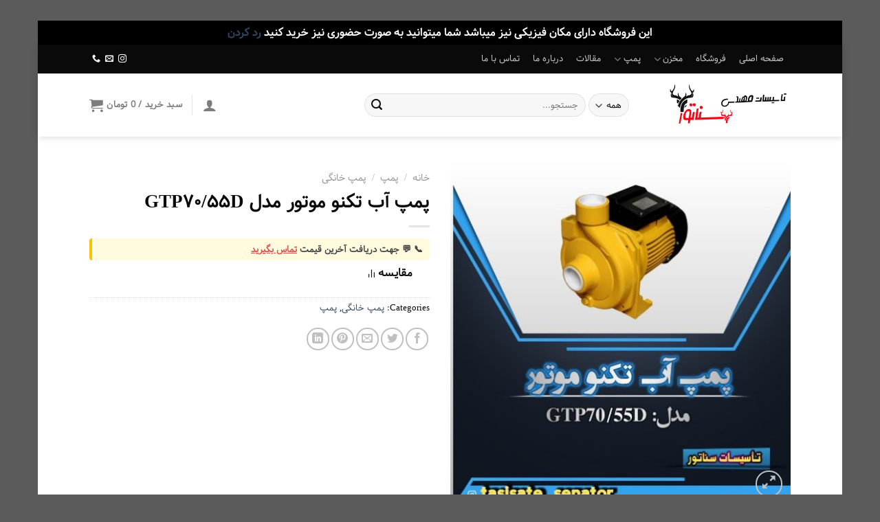

--- FILE ---
content_type: text/html; charset=UTF-8
request_url: https://tasisatesenator.ir/product/%D9%BE%D9%85%D9%BE-%D8%A2%D8%A8-%D8%AA%DA%A9%D9%86%D9%88-%D9%85%D9%88%D8%AA%D9%88%D8%B1-%D9%85%D8%AF%D9%84-gtp70-55d/
body_size: 35419
content:
<!DOCTYPE html>
<!--[if IE 9 ]> <html dir="rtl" lang="fa-IR" prefix="og: https://ogp.me/ns#" class="ie9 loading-site no-js"> <![endif]-->
<!--[if IE 8 ]> <html dir="rtl" lang="fa-IR" prefix="og: https://ogp.me/ns#" class="ie8 loading-site no-js"> <![endif]-->
<!--[if (gte IE 9)|!(IE)]><!--><html dir="rtl" lang="fa-IR" prefix="og: https://ogp.me/ns#" class="loading-site no-js"> <!--<![endif]-->
<head>
	<meta charset="UTF-8" />
	<meta name="enamad" content="822450"/>

	<link rel="profile" href="https://gmpg.org/xfn/11" />
	<link rel="pingback" href="https://tasisatesenator.ir/xmlrpc.php" />

	<script>(function(html){html.className = html.className.replace(/\bno-js\b/,'js')})(document.documentElement);</script>
	<style>img:is([sizes="auto" i], [sizes^="auto," i]) { contain-intrinsic-size: 3000px 1500px }</style>
	<meta name="viewport" content="width=device-width, initial-scale=1, maximum-scale=1" />
<!-- بهینه سازی موتور جستجو توسط Rank Math PRO - https://rankmath.com -->
<title>پمپ آب تکنو موتور مدل GTP70/55D | فروشگاه ابزارآلات سناتور</title>
<meta name="description" content="پمپ آب تکنو موتور مدل GTP70/55D"/>
<meta name="robots" content="follow, index, max-snippet:-1, max-video-preview:-1, max-image-preview:large"/>
<link rel="canonical" href="https://tasisatesenator.ir/product/%d9%be%d9%85%d9%be-%d8%a2%d8%a8-%d8%aa%da%a9%d9%86%d9%88-%d9%85%d9%88%d8%aa%d9%88%d8%b1-%d9%85%d8%af%d9%84-gtp70-55d/" />
<meta property="og:locale" content="fa_IR" />
<meta property="og:type" content="product" />
<meta property="og:title" content="پمپ آب تکنو موتور مدل GTP70/55D | فروشگاه ابزارآلات سناتور" />
<meta property="og:description" content="پمپ آب تکنو موتور مدل GTP70/55D" />
<meta property="og:url" content="https://tasisatesenator.ir/product/%d9%be%d9%85%d9%be-%d8%a2%d8%a8-%d8%aa%da%a9%d9%86%d9%88-%d9%85%d9%88%d8%aa%d9%88%d8%b1-%d9%85%d8%af%d9%84-gtp70-55d/" />
<meta property="og:site_name" content="تاسیسات مهندسی سناتور" />
<meta property="og:updated_time" content="2022-02-06T15:35:24+03:30" />
<meta property="og:image" content="https://tasisatesenator.ir/wp-content/uploads/2022/02/IMG-20220206-WA0010_copy_512x512.jpg" />
<meta property="og:image:secure_url" content="https://tasisatesenator.ir/wp-content/uploads/2022/02/IMG-20220206-WA0010_copy_512x512.jpg" />
<meta property="og:image:width" content="512" />
<meta property="og:image:height" content="512" />
<meta property="og:image:alt" content="پمپ آب تکنو موتور مدل GTP70/55D" />
<meta property="og:image:type" content="image/jpeg" />
<meta property="product:price:currency" content="IRT" />
<meta property="product:availability" content="instock" />
<meta name="twitter:card" content="summary_large_image" />
<meta name="twitter:title" content="پمپ آب تکنو موتور مدل GTP70/55D | فروشگاه ابزارآلات سناتور" />
<meta name="twitter:description" content="پمپ آب تکنو موتور مدل GTP70/55D" />
<meta name="twitter:image" content="https://tasisatesenator.ir/wp-content/uploads/2022/02/IMG-20220206-WA0010_copy_512x512.jpg" />
<meta name="twitter:label1" content="قیمت" />
<meta name="twitter:data1" content="0&nbsp;&#x62A;&#x648;&#x645;&#x627;&#x646;" />
<meta name="twitter:label2" content="دسترسی" />
<meta name="twitter:data2" content="موجود" />
<script type="application/ld+json" class="rank-math-schema-pro">{"@context":"https://schema.org","@graph":[{"@type":"Organization","@id":"https://tasisatesenator.ir/#organization","name":"\u062a\u0627\u0633\u06cc\u0633\u0627\u062a \u0645\u0647\u0646\u062f\u0633\u06cc \u0633\u0646\u0627\u062a\u0648\u0631","url":"https://tasisatesenator.ir","logo":{"@type":"ImageObject","@id":"https://tasisatesenator.ir/#logo","url":"https://tasisatesenator.ir/wp-content/uploads/2021/11/53_718.jpg","contentUrl":"https://tasisatesenator.ir/wp-content/uploads/2021/11/53_718.jpg","caption":"\u062a\u0627\u0633\u06cc\u0633\u0627\u062a \u0645\u0647\u0646\u062f\u0633\u06cc \u0633\u0646\u0627\u062a\u0648\u0631","inLanguage":"fa-IR","width":"479","height":"544"}},{"@type":"WebSite","@id":"https://tasisatesenator.ir/#website","url":"https://tasisatesenator.ir","name":"\u062a\u0627\u0633\u06cc\u0633\u0627\u062a \u0645\u0647\u0646\u062f\u0633\u06cc \u0633\u0646\u0627\u062a\u0648\u0631","alternateName":"\u0633\u0646\u0627\u062a\u0648\u0631","publisher":{"@id":"https://tasisatesenator.ir/#organization"},"inLanguage":"fa-IR"},{"@type":"ImageObject","@id":"https://tasisatesenator.ir/wp-content/uploads/2022/02/IMG-20220206-WA0010_copy_512x512.jpg","url":"https://tasisatesenator.ir/wp-content/uploads/2022/02/IMG-20220206-WA0010_copy_512x512.jpg","width":"512","height":"512","caption":"\u067e\u0645\u067e \u0622\u0628 \u062a\u06a9\u0646\u0648 \u0645\u0648\u062a\u0648\u0631 \u0645\u062f\u0644 GTP70/55D","inLanguage":"fa-IR"},{"@type":"ItemPage","@id":"https://tasisatesenator.ir/product/%d9%be%d9%85%d9%be-%d8%a2%d8%a8-%d8%aa%da%a9%d9%86%d9%88-%d9%85%d9%88%d8%aa%d9%88%d8%b1-%d9%85%d8%af%d9%84-gtp70-55d/#webpage","url":"https://tasisatesenator.ir/product/%d9%be%d9%85%d9%be-%d8%a2%d8%a8-%d8%aa%da%a9%d9%86%d9%88-%d9%85%d9%88%d8%aa%d9%88%d8%b1-%d9%85%d8%af%d9%84-gtp70-55d/","name":"\u067e\u0645\u067e \u0622\u0628 \u062a\u06a9\u0646\u0648 \u0645\u0648\u062a\u0648\u0631 \u0645\u062f\u0644 GTP70/55D | \u0641\u0631\u0648\u0634\u06af\u0627\u0647 \u0627\u0628\u0632\u0627\u0631\u0622\u0644\u0627\u062a \u0633\u0646\u0627\u062a\u0648\u0631","datePublished":"2022-02-06T15:35:04+03:30","dateModified":"2022-02-06T15:35:24+03:30","isPartOf":{"@id":"https://tasisatesenator.ir/#website"},"primaryImageOfPage":{"@id":"https://tasisatesenator.ir/wp-content/uploads/2022/02/IMG-20220206-WA0010_copy_512x512.jpg"},"inLanguage":"fa-IR"},{"@type":"Product","name":"\u067e\u0645\u067e \u0622\u0628 \u062a\u06a9\u0646\u0648 \u0645\u0648\u062a\u0648\u0631 \u0645\u062f\u0644 GTP70/55D | \u0641\u0631\u0648\u0634\u06af\u0627\u0647 \u0627\u0628\u0632\u0627\u0631\u0622\u0644\u0627\u062a \u0633\u0646\u0627\u062a\u0648\u0631","description":"\u067e\u0645\u067e \u0622\u0628 \u062a\u06a9\u0646\u0648 \u0645\u0648\u062a\u0648\u0631 \u0645\u062f\u0644 GTP70/55D","category":"\u067e\u0645\u067e &gt; \u067e\u0645\u067e \u062e\u0627\u0646\u06af\u06cc","mainEntityOfPage":{"@id":"https://tasisatesenator.ir/product/%d9%be%d9%85%d9%be-%d8%a2%d8%a8-%d8%aa%da%a9%d9%86%d9%88-%d9%85%d9%88%d8%aa%d9%88%d8%b1-%d9%85%d8%af%d9%84-gtp70-55d/#webpage"},"image":[{"@type":"ImageObject","url":"https://tasisatesenator.ir/wp-content/uploads/2022/02/IMG-20220206-WA0010_copy_512x512.jpg","height":"512","width":"512"}],"@id":"https://tasisatesenator.ir/product/%d9%be%d9%85%d9%be-%d8%a2%d8%a8-%d8%aa%da%a9%d9%86%d9%88-%d9%85%d9%88%d8%aa%d9%88%d8%b1-%d9%85%d8%af%d9%84-gtp70-55d/#richSnippet"}]}</script>
<!-- /افزونه سئو ورپرس Rank Math -->

<link rel='dns-prefetch' href='//cdn.jsdelivr.net' />
<link rel="alternate" type="application/rss+xml" title="فروشگاه ابزارآلات سناتور &raquo; خوراک" href="https://tasisatesenator.ir/feed/" />
<link rel="alternate" type="application/rss+xml" title="فروشگاه ابزارآلات سناتور &raquo; خوراک دیدگاه‌ها" href="https://tasisatesenator.ir/comments/feed/" />
<link rel="alternate" type="application/rss+xml" title="فروشگاه ابزارآلات سناتور &raquo; پمپ آب تکنو موتور مدل GTP70/55D خوراک دیدگاه‌ها" href="https://tasisatesenator.ir/product/%d9%be%d9%85%d9%be-%d8%a2%d8%a8-%d8%aa%da%a9%d9%86%d9%88-%d9%85%d9%88%d8%aa%d9%88%d8%b1-%d9%85%d8%af%d9%84-gtp70-55d/feed/" />
<link rel="prefetch" href="https://tasisatesenator.ir/wp-content/themes/flatsome/assets/js/chunk.countup.fe2c1016.js" />
<link rel="prefetch" href="https://tasisatesenator.ir/wp-content/themes/flatsome/assets/js/chunk.sticky-sidebar.a58a6557.js" />
<link rel="prefetch" href="https://tasisatesenator.ir/wp-content/themes/flatsome/assets/js/chunk.tooltips.29144c1c.js" />
<link rel="prefetch" href="https://tasisatesenator.ir/wp-content/themes/flatsome/assets/js/chunk.vendors-popups.947eca5c.js" />
<link rel="prefetch" href="https://tasisatesenator.ir/wp-content/themes/flatsome/assets/js/chunk.vendors-slider.f0d2cbc9.js" />
<style id='wp-emoji-styles-inline-css' type='text/css'>

	img.wp-smiley, img.emoji {
		display: inline !important;
		border: none !important;
		box-shadow: none !important;
		height: 1em !important;
		width: 1em !important;
		margin: 0 0.07em !important;
		vertical-align: -0.1em !important;
		background: none !important;
		padding: 0 !important;
	}
</style>
<style id='wp-block-library-inline-css' type='text/css'>
:root{--wp-admin-theme-color:#007cba;--wp-admin-theme-color--rgb:0,124,186;--wp-admin-theme-color-darker-10:#006ba1;--wp-admin-theme-color-darker-10--rgb:0,107,161;--wp-admin-theme-color-darker-20:#005a87;--wp-admin-theme-color-darker-20--rgb:0,90,135;--wp-admin-border-width-focus:2px;--wp-block-synced-color:#7a00df;--wp-block-synced-color--rgb:122,0,223;--wp-bound-block-color:var(--wp-block-synced-color)}@media (min-resolution:192dpi){:root{--wp-admin-border-width-focus:1.5px}}.wp-element-button{cursor:pointer}:root{--wp--preset--font-size--normal:16px;--wp--preset--font-size--huge:42px}:root .has-very-light-gray-background-color{background-color:#eee}:root .has-very-dark-gray-background-color{background-color:#313131}:root .has-very-light-gray-color{color:#eee}:root .has-very-dark-gray-color{color:#313131}:root .has-vivid-green-cyan-to-vivid-cyan-blue-gradient-background{background:linear-gradient(135deg,#00d084,#0693e3)}:root .has-purple-crush-gradient-background{background:linear-gradient(135deg,#34e2e4,#4721fb 50%,#ab1dfe)}:root .has-hazy-dawn-gradient-background{background:linear-gradient(135deg,#faaca8,#dad0ec)}:root .has-subdued-olive-gradient-background{background:linear-gradient(135deg,#fafae1,#67a671)}:root .has-atomic-cream-gradient-background{background:linear-gradient(135deg,#fdd79a,#004a59)}:root .has-nightshade-gradient-background{background:linear-gradient(135deg,#330968,#31cdcf)}:root .has-midnight-gradient-background{background:linear-gradient(135deg,#020381,#2874fc)}.has-regular-font-size{font-size:1em}.has-larger-font-size{font-size:2.625em}.has-normal-font-size{font-size:var(--wp--preset--font-size--normal)}.has-huge-font-size{font-size:var(--wp--preset--font-size--huge)}.has-text-align-center{text-align:center}.has-text-align-left{text-align:left}.has-text-align-right{text-align:right}#end-resizable-editor-section{display:none}.aligncenter{clear:both}.items-justified-left{justify-content:flex-start}.items-justified-center{justify-content:center}.items-justified-right{justify-content:flex-end}.items-justified-space-between{justify-content:space-between}.screen-reader-text{border:0;clip-path:inset(50%);height:1px;margin:-1px;overflow:hidden;padding:0;position:absolute;width:1px;word-wrap:normal!important}.screen-reader-text:focus{background-color:#ddd;clip-path:none;color:#444;display:block;font-size:1em;height:auto;left:5px;line-height:normal;padding:15px 23px 14px;text-decoration:none;top:5px;width:auto;z-index:100000}html :where(.has-border-color){border-style:solid}html :where([style*=border-top-color]){border-top-style:solid}html :where([style*=border-right-color]){border-right-style:solid}html :where([style*=border-bottom-color]){border-bottom-style:solid}html :where([style*=border-left-color]){border-left-style:solid}html :where([style*=border-width]){border-style:solid}html :where([style*=border-top-width]){border-top-style:solid}html :where([style*=border-right-width]){border-right-style:solid}html :where([style*=border-bottom-width]){border-bottom-style:solid}html :where([style*=border-left-width]){border-left-style:solid}html :where(img[class*=wp-image-]){height:auto;max-width:100%}:where(figure){margin:0 0 1em}html :where(.is-position-sticky){--wp-admin--admin-bar--position-offset:var(--wp-admin--admin-bar--height,0px)}@media screen and (max-width:600px){html :where(.is-position-sticky){--wp-admin--admin-bar--position-offset:0px}}
</style>
<style id='classic-theme-styles-inline-css' type='text/css'>
/*! This file is auto-generated */
.wp-block-button__link{color:#fff;background-color:#32373c;border-radius:9999px;box-shadow:none;text-decoration:none;padding:calc(.667em + 2px) calc(1.333em + 2px);font-size:1.125em}.wp-block-file__button{background:#32373c;color:#fff;text-decoration:none}
</style>
<link rel='stylesheet' id='contact-form-7-css' href='https://tasisatesenator.ir/wp-content/plugins/contact-form-7/includes/css/styles.css?ver=6.1' type='text/css' media='all' />
<link rel='stylesheet' id='contact-form-7-rtl-css' href='https://tasisatesenator.ir/wp-content/plugins/contact-form-7/includes/css/styles-rtl.css?ver=6.1' type='text/css' media='all' />
<link rel='stylesheet' id='kk-star-ratings-css' href='https://tasisatesenator.ir/wp-content/plugins/kk-star-ratings/src/core/public/css/kk-star-ratings.min.css?ver=5.4.10.2' type='text/css' media='all' />
<link rel='stylesheet' id='rs-plugin-settings-css' href='https://tasisatesenator.ir/wp-content/plugins/revslider/public/assets/css/rs6.css?ver=6.2.22' type='text/css' media='all' />
<style id='rs-plugin-settings-inline-css' type='text/css'>
#rs-demo-id {}
</style>
<link rel='stylesheet' id='uaf_client_css-css' href='https://tasisatesenator.ir/wp-content/uploads/useanyfont/uaf.css?ver=1751367637' type='text/css' media='all' />
<link rel='stylesheet' id='photoswipe-css' href='https://tasisatesenator.ir/wp-content/plugins/woocommerce/assets/css/photoswipe/photoswipe.min.css?ver=10.0.4' type='text/css' media='all' />
<link rel='stylesheet' id='photoswipe-default-skin-css' href='https://tasisatesenator.ir/wp-content/plugins/woocommerce/assets/css/photoswipe/default-skin/default-skin.min.css?ver=10.0.4' type='text/css' media='all' />
<style id='woocommerce-inline-inline-css' type='text/css'>
.woocommerce form .form-row .required { visibility: visible; }
</style>
<link rel='stylesheet' id='hint-css' href='https://tasisatesenator.ir/wp-content/plugins/woo-smart-compare/assets/libs/hint/hint.min.css?ver=6.8.3' type='text/css' media='all' />
<link rel='stylesheet' id='perfect-scrollbar-css' href='https://tasisatesenator.ir/wp-content/plugins/woo-smart-compare/assets/libs/perfect-scrollbar/css/perfect-scrollbar.min.css?ver=6.8.3' type='text/css' media='all' />
<link rel='stylesheet' id='perfect-scrollbar-wpc-css' href='https://tasisatesenator.ir/wp-content/plugins/woo-smart-compare/assets/libs/perfect-scrollbar/css/custom-theme.css?ver=6.8.3' type='text/css' media='all' />
<link rel='stylesheet' id='woosc-icons-css' href='https://tasisatesenator.ir/wp-content/plugins/woo-smart-compare/assets/css/icons.css?ver=6.4.8' type='text/css' media='all' />
<link rel='stylesheet' id='woosc-frontend-css' href='https://tasisatesenator.ir/wp-content/plugins/woo-smart-compare/assets/css/frontend.css?ver=6.4.8' type='text/css' media='all' />
<link rel='stylesheet' id='wpcag-frontend-css' href='https://tasisatesenator.ir/wp-content/plugins/wpc-attribute-groups/assets/css/frontend.css?ver=1.1.8' type='text/css' media='all' />
<link rel='stylesheet' id='brands-styles-css' href='https://tasisatesenator.ir/wp-content/plugins/woocommerce/assets/css/brands.css?ver=10.0.4' type='text/css' media='all' />
<style id='akismet-widget-style-inline-css' type='text/css'>

			.a-stats {
				--akismet-color-mid-green: #357b49;
				--akismet-color-white: #fff;
				--akismet-color-light-grey: #f6f7f7;

				max-width: 350px;
				width: auto;
			}

			.a-stats * {
				all: unset;
				box-sizing: border-box;
			}

			.a-stats strong {
				font-weight: 600;
			}

			.a-stats a.a-stats__link,
			.a-stats a.a-stats__link:visited,
			.a-stats a.a-stats__link:active {
				background: var(--akismet-color-mid-green);
				border: none;
				box-shadow: none;
				border-radius: 8px;
				color: var(--akismet-color-white);
				cursor: pointer;
				display: block;
				font-family: -apple-system, BlinkMacSystemFont, 'Segoe UI', 'Roboto', 'Oxygen-Sans', 'Ubuntu', 'Cantarell', 'Helvetica Neue', sans-serif;
				font-weight: 500;
				padding: 12px;
				text-align: center;
				text-decoration: none;
				transition: all 0.2s ease;
			}

			/* Extra specificity to deal with TwentyTwentyOne focus style */
			.widget .a-stats a.a-stats__link:focus {
				background: var(--akismet-color-mid-green);
				color: var(--akismet-color-white);
				text-decoration: none;
			}

			.a-stats a.a-stats__link:hover {
				filter: brightness(110%);
				box-shadow: 0 4px 12px rgba(0, 0, 0, 0.06), 0 0 2px rgba(0, 0, 0, 0.16);
			}

			.a-stats .count {
				color: var(--akismet-color-white);
				display: block;
				font-size: 1.5em;
				line-height: 1.4;
				padding: 0 13px;
				white-space: nowrap;
			}
		
</style>
<link rel='stylesheet' id='bsf-Defaults-css' href='https://tasisatesenator.ir/wp-content/uploads/smile_fonts/Defaults/Defaults.css?ver=3.19.6' type='text/css' media='all' />
<link rel='stylesheet' id='flatsome-main-rtl-css' href='https://tasisatesenator.ir/wp-content/themes/flatsome/assets/css/flatsome-rtl.css?ver=3.15.2' type='text/css' media='all' />
<style id='flatsome-main-inline-css' type='text/css'>
@font-face {
				font-family: "fl-icons";
				font-display: block;
				src: url(https://tasisatesenator.ir/wp-content/themes/flatsome/assets/css/icons/fl-icons.eot?v=3.15.2);
				src:
					url(https://tasisatesenator.ir/wp-content/themes/flatsome/assets/css/icons/fl-icons.eot#iefix?v=3.15.2) format("embedded-opentype"),
					url(https://tasisatesenator.ir/wp-content/themes/flatsome/assets/css/icons/fl-icons.woff2?v=3.15.2) format("woff2"),
					url(https://tasisatesenator.ir/wp-content/themes/flatsome/assets/css/icons/fl-icons.ttf?v=3.15.2) format("truetype"),
					url(https://tasisatesenator.ir/wp-content/themes/flatsome/assets/css/icons/fl-icons.woff?v=3.15.2) format("woff"),
					url(https://tasisatesenator.ir/wp-content/themes/flatsome/assets/css/icons/fl-icons.svg?v=3.15.2#fl-icons) format("svg");
			}
</style>
<link rel='stylesheet' id='flatsome-shop-rtl-css' href='https://tasisatesenator.ir/wp-content/themes/flatsome/assets/css/flatsome-shop-rtl.css?ver=3.15.2' type='text/css' media='all' />
<link rel='stylesheet' id='flatsome-style-css' href='https://tasisatesenator.ir/wp-content/themes/flatsome/style.css?ver=3.15.2' type='text/css' media='all' />
<link rel='stylesheet' id='abzarwp-theme-woodmart-core-fonts-css' href='https://tasisatesenator.ir/wp-content/plugins/abzarwp-theme-woodmart/assets/css/fonts.css?ver=1637619954' type='text/css' media='all' />
<script type="text/javascript">
            window._nslDOMReady = function (callback) {
                if ( document.readyState === "complete" || document.readyState === "interactive" ) {
                    callback();
                } else {
                    document.addEventListener( "DOMContentLoaded", callback );
                }
            };
            </script><script type="text/javascript" src="https://tasisatesenator.ir/wp-includes/js/jquery/jquery.min.js?ver=3.7.1" id="jquery-core-js"></script>
<script type="text/javascript" src="https://tasisatesenator.ir/wp-includes/js/jquery/jquery-migrate.min.js?ver=3.4.1" id="jquery-migrate-js"></script>
<script type="text/javascript" src="https://tasisatesenator.ir/wp-content/plugins/revslider/public/assets/js/rbtools.min.js?ver=6.2.22" id="tp-tools-js"></script>
<script type="text/javascript" src="https://tasisatesenator.ir/wp-content/plugins/revslider/public/assets/js/rs6.min.js?ver=6.2.22" id="revmin-js"></script>
<script type="text/javascript" src="https://tasisatesenator.ir/wp-content/plugins/woocommerce/assets/js/jquery-blockui/jquery.blockUI.min.js?ver=2.7.0-wc.10.0.4" id="jquery-blockui-js" data-wp-strategy="defer"></script>
<script type="text/javascript" id="wc-add-to-cart-js-extra">
/* <![CDATA[ */
var wc_add_to_cart_params = {"ajax_url":"\/wp-admin\/admin-ajax.php","wc_ajax_url":"\/?wc-ajax=%%endpoint%%","i18n_view_cart":"\u0645\u0634\u0627\u0647\u062f\u0647 \u0633\u0628\u062f \u062e\u0631\u06cc\u062f","cart_url":"https:\/\/tasisatesenator.ir\/cart-2\/","is_cart":"","cart_redirect_after_add":"no"};
/* ]]> */
</script>
<script type="text/javascript" src="https://tasisatesenator.ir/wp-content/plugins/woocommerce/assets/js/frontend/add-to-cart.min.js?ver=10.0.4" id="wc-add-to-cart-js" data-wp-strategy="defer"></script>
<script type="text/javascript" src="https://tasisatesenator.ir/wp-content/plugins/woocommerce/assets/js/photoswipe/photoswipe.min.js?ver=4.1.1-wc.10.0.4" id="photoswipe-js" defer="defer" data-wp-strategy="defer"></script>
<script type="text/javascript" src="https://tasisatesenator.ir/wp-content/plugins/woocommerce/assets/js/photoswipe/photoswipe-ui-default.min.js?ver=4.1.1-wc.10.0.4" id="photoswipe-ui-default-js" defer="defer" data-wp-strategy="defer"></script>
<script type="text/javascript" id="wc-single-product-js-extra">
/* <![CDATA[ */
var wc_single_product_params = {"i18n_required_rating_text":"\u0644\u0637\u0641\u0627 \u06cc\u06a9 \u0627\u0645\u062a\u06cc\u0627\u0632 \u0631\u0627 \u0627\u0646\u062a\u062e\u0627\u0628 \u06a9\u0646\u06cc\u062f","i18n_rating_options":["\u06f1 \u0627\u0632 \u06f5 \u0633\u062a\u0627\u0631\u0647","\u06f2 \u0627\u0632 \u06f5 \u0633\u062a\u0627\u0631\u0647","\u06f3 \u0627\u0632 \u06f5 \u0633\u062a\u0627\u0631\u0647","\u06f4 \u0627\u0632 \u06f5 \u0633\u062a\u0627\u0631\u0647","\u06f5 \u0627\u0632 \u06f5 \u0633\u062a\u0627\u0631\u0647"],"i18n_product_gallery_trigger_text":"\u0645\u0634\u0627\u0647\u062f\u0647 \u06af\u0627\u0644\u0631\u06cc \u062a\u0635\u0627\u0648\u06cc\u0631 \u0628\u0647 \u0635\u0648\u0631\u062a \u062a\u0645\u0627\u0645 \u0635\u0641\u062d\u0647","review_rating_required":"yes","flexslider":{"rtl":true,"animation":"slide","smoothHeight":true,"directionNav":false,"controlNav":"thumbnails","slideshow":false,"animationSpeed":500,"animationLoop":false,"allowOneSlide":false},"zoom_enabled":"","zoom_options":[],"photoswipe_enabled":"1","photoswipe_options":{"shareEl":false,"closeOnScroll":false,"history":false,"hideAnimationDuration":0,"showAnimationDuration":0},"flexslider_enabled":""};
/* ]]> */
</script>
<script type="text/javascript" src="https://tasisatesenator.ir/wp-content/plugins/woocommerce/assets/js/frontend/single-product.min.js?ver=10.0.4" id="wc-single-product-js" defer="defer" data-wp-strategy="defer"></script>
<script type="text/javascript" src="https://tasisatesenator.ir/wp-content/plugins/woocommerce/assets/js/js-cookie/js.cookie.min.js?ver=2.1.4-wc.10.0.4" id="js-cookie-js" defer="defer" data-wp-strategy="defer"></script>
<script type="text/javascript" id="woocommerce-js-extra">
/* <![CDATA[ */
var woocommerce_params = {"ajax_url":"\/wp-admin\/admin-ajax.php","wc_ajax_url":"\/?wc-ajax=%%endpoint%%","i18n_password_show":"\u0646\u0645\u0627\u06cc\u0634 \u0631\u0645\u0632 \u0639\u0628\u0648\u0631","i18n_password_hide":"\u0645\u062e\u0641\u06cc\u200c\u0633\u0627\u0632\u06cc \u0631\u0645\u0632 \u0639\u0628\u0648\u0631"};
/* ]]> */
</script>
<script type="text/javascript" src="https://tasisatesenator.ir/wp-content/plugins/woocommerce/assets/js/frontend/woocommerce.min.js?ver=10.0.4" id="woocommerce-js" defer="defer" data-wp-strategy="defer"></script>
<script type="text/javascript" src="https://tasisatesenator.ir/wp-content/plugins/js_composer/assets/js/vendors/woocommerce-add-to-cart.js?ver=6.4.0" id="vc_woocommerce-add-to-cart-js-js"></script>
<link rel="https://api.w.org/" href="https://tasisatesenator.ir/wp-json/" /><link rel="alternate" title="JSON" type="application/json" href="https://tasisatesenator.ir/wp-json/wp/v2/product/10592" /><link rel="EditURI" type="application/rsd+xml" title="RSD" href="https://tasisatesenator.ir/xmlrpc.php?rsd" />
<link rel="stylesheet" href="https://tasisatesenator.ir/wp-content/themes/flatsome/rtl.css" type="text/css" media="screen" /><meta name="generator" content="WordPress 6.8.3" />
<link rel='shortlink' href='https://tasisatesenator.ir/?p=10592' />
<link rel="alternate" title="oEmbed (JSON)" type="application/json+oembed" href="https://tasisatesenator.ir/wp-json/oembed/1.0/embed?url=https%3A%2F%2Ftasisatesenator.ir%2Fproduct%2F%25d9%25be%25d9%2585%25d9%25be-%25d8%25a2%25d8%25a8-%25d8%25aa%25da%25a9%25d9%2586%25d9%2588-%25d9%2585%25d9%2588%25d8%25aa%25d9%2588%25d8%25b1-%25d9%2585%25d8%25af%25d9%2584-gtp70-55d%2F" />
<link rel="alternate" title="oEmbed (XML)" type="text/xml+oembed" href="https://tasisatesenator.ir/wp-json/oembed/1.0/embed?url=https%3A%2F%2Ftasisatesenator.ir%2Fproduct%2F%25d9%25be%25d9%2585%25d9%25be-%25d8%25a2%25d8%25a8-%25d8%25aa%25da%25a9%25d9%2586%25d9%2588-%25d9%2585%25d9%2588%25d8%25aa%25d9%2588%25d8%25b1-%25d9%2585%25d8%25af%25d9%2584-gtp70-55d%2F&#038;format=xml" />
<style>
        .woocommerce .stock.contact-stock-status {
            color: #e67e22;
            font-weight: bold;
        }
    </style><style>.bg{opacity: 0; transition: opacity 1s; -webkit-transition: opacity 1s;} .bg-loaded{opacity: 1;}</style><!--[if IE]><link rel="stylesheet" type="text/css" href="https://tasisatesenator.ir/wp-content/themes/flatsome/assets/css/ie-fallback.css"><script src="//cdnjs.cloudflare.com/ajax/libs/html5shiv/3.6.1/html5shiv.js"></script><script>var head = document.getElementsByTagName('head')[0],style = document.createElement('style');style.type = 'text/css';style.styleSheet.cssText = ':before,:after{content:none !important';head.appendChild(style);setTimeout(function(){head.removeChild(style);}, 0);</script><script src="https://tasisatesenator.ir/wp-content/themes/flatsome/assets/libs/ie-flexibility.js"></script><![endif]-->	<noscript><style>.woocommerce-product-gallery{ opacity: 1 !important; }</style></noscript>
	<meta name="generator" content="Powered by WPBakery Page Builder - drag and drop page builder for WordPress."/>
<meta name="generator" content="Powered by Slider Revolution 6.2.22 - responsive, Mobile-Friendly Slider Plugin for WordPress with comfortable drag and drop interface." />
<link rel="icon" href="https://tasisatesenator.ir/wp-content/uploads/2021/12/cropped-Untitled-2-32x32.png" sizes="32x32" />
<link rel="icon" href="https://tasisatesenator.ir/wp-content/uploads/2021/12/cropped-Untitled-2-192x192.png" sizes="192x192" />
<link rel="apple-touch-icon" href="https://tasisatesenator.ir/wp-content/uploads/2021/12/cropped-Untitled-2-180x180.png" />
<meta name="msapplication-TileImage" content="https://tasisatesenator.ir/wp-content/uploads/2021/12/cropped-Untitled-2-270x270.png" />
<script type="text/javascript">function setREVStartSize(e){
			//window.requestAnimationFrame(function() {				 
				window.RSIW = window.RSIW===undefined ? window.innerWidth : window.RSIW;	
				window.RSIH = window.RSIH===undefined ? window.innerHeight : window.RSIH;	
				try {								
					var pw = document.getElementById(e.c).parentNode.offsetWidth,
						newh;
					pw = pw===0 || isNaN(pw) ? window.RSIW : pw;
					e.tabw = e.tabw===undefined ? 0 : parseInt(e.tabw);
					e.thumbw = e.thumbw===undefined ? 0 : parseInt(e.thumbw);
					e.tabh = e.tabh===undefined ? 0 : parseInt(e.tabh);
					e.thumbh = e.thumbh===undefined ? 0 : parseInt(e.thumbh);
					e.tabhide = e.tabhide===undefined ? 0 : parseInt(e.tabhide);
					e.thumbhide = e.thumbhide===undefined ? 0 : parseInt(e.thumbhide);
					e.mh = e.mh===undefined || e.mh=="" || e.mh==="auto" ? 0 : parseInt(e.mh,0);		
					if(e.layout==="fullscreen" || e.l==="fullscreen") 						
						newh = Math.max(e.mh,window.RSIH);					
					else{					
						e.gw = Array.isArray(e.gw) ? e.gw : [e.gw];
						for (var i in e.rl) if (e.gw[i]===undefined || e.gw[i]===0) e.gw[i] = e.gw[i-1];					
						e.gh = e.el===undefined || e.el==="" || (Array.isArray(e.el) && e.el.length==0)? e.gh : e.el;
						e.gh = Array.isArray(e.gh) ? e.gh : [e.gh];
						for (var i in e.rl) if (e.gh[i]===undefined || e.gh[i]===0) e.gh[i] = e.gh[i-1];
											
						var nl = new Array(e.rl.length),
							ix = 0,						
							sl;					
						e.tabw = e.tabhide>=pw ? 0 : e.tabw;
						e.thumbw = e.thumbhide>=pw ? 0 : e.thumbw;
						e.tabh = e.tabhide>=pw ? 0 : e.tabh;
						e.thumbh = e.thumbhide>=pw ? 0 : e.thumbh;					
						for (var i in e.rl) nl[i] = e.rl[i]<window.RSIW ? 0 : e.rl[i];
						sl = nl[0];									
						for (var i in nl) if (sl>nl[i] && nl[i]>0) { sl = nl[i]; ix=i;}															
						var m = pw>(e.gw[ix]+e.tabw+e.thumbw) ? 1 : (pw-(e.tabw+e.thumbw)) / (e.gw[ix]);					
						newh =  (e.gh[ix] * m) + (e.tabh + e.thumbh);
					}				
					if(window.rs_init_css===undefined) window.rs_init_css = document.head.appendChild(document.createElement("style"));					
					document.getElementById(e.c).height = newh+"px";
					window.rs_init_css.innerHTML += "#"+e.c+"_wrapper { height: "+newh+"px }";				
				} catch(e){
					console.log("Failure at Presize of Slider:" + e)
				}					   
			//});
		  };</script>
<style id="custom-css" type="text/css">:root {--primary-color: #dd3333;}.full-width .ubermenu-nav, .container, .row{max-width: 1050px}.row.row-collapse{max-width: 1020px}.row.row-small{max-width: 1042.5px}.row.row-large{max-width: 1080px}body.framed, body.framed header, body.framed .header-wrapper, body.boxed, body.boxed header, body.boxed .header-wrapper, body.boxed .is-sticky-section{ max-width: 1170px}.header-main{height: 92px}#logo img{max-height: 92px}#logo{width:200px;}.header-bottom{min-height: 55px}.header-top{min-height: 40px}.transparent .header-main{height: 90px}.transparent #logo img{max-height: 90px}.has-transparent + .page-title:first-of-type,.has-transparent + #main > .page-title,.has-transparent + #main > div > .page-title,.has-transparent + #main .page-header-wrapper:first-of-type .page-title{padding-top: 120px;}.header.show-on-scroll,.stuck .header-main{height:70px!important}.stuck #logo img{max-height: 70px!important}.search-form{ width: 65%;}.header-bg-color {background-color: rgba(255,255,255,0.9)}.header-bottom {background-color: #f1f1f1}.top-bar-nav > li > a{line-height: 16px }.header-main .nav > li > a{line-height: 16px }.stuck .header-main .nav > li > a{line-height: 50px }@media (max-width: 549px) {.header-main{height: 70px}#logo img{max-height: 70px}}.nav-dropdown{border-radius:10px}.nav-dropdown{font-size:99%}.nav-dropdown-has-arrow li.has-dropdown:after{border-bottom-color: #ffffff;}.nav .nav-dropdown{background-color: #ffffff}.header-top{background-color:#0a0a0a!important;}/* Color */.accordion-title.active, .has-icon-bg .icon .icon-inner,.logo a, .primary.is-underline, .primary.is-link, .badge-outline .badge-inner, .nav-outline > li.active> a,.nav-outline >li.active > a, .cart-icon strong,[data-color='primary'], .is-outline.primary{color: #dd3333;}/* Color !important */[data-text-color="primary"]{color: #dd3333!important;}/* Background Color */[data-text-bg="primary"]{background-color: #dd3333;}/* Background */.scroll-to-bullets a,.featured-title, .label-new.menu-item > a:after, .nav-pagination > li > .current,.nav-pagination > li > span:hover,.nav-pagination > li > a:hover,.has-hover:hover .badge-outline .badge-inner,button[type="submit"], .button.wc-forward:not(.checkout):not(.checkout-button), .button.submit-button, .button.primary:not(.is-outline),.featured-table .title,.is-outline:hover, .has-icon:hover .icon-label,.nav-dropdown-bold .nav-column li > a:hover, .nav-dropdown.nav-dropdown-bold > li > a:hover, .nav-dropdown-bold.dark .nav-column li > a:hover, .nav-dropdown.nav-dropdown-bold.dark > li > a:hover, .header-vertical-menu__opener ,.is-outline:hover, .tagcloud a:hover,.grid-tools a, input[type='submit']:not(.is-form), .box-badge:hover .box-text, input.button.alt,.nav-box > li > a:hover,.nav-box > li.active > a,.nav-pills > li.active > a ,.current-dropdown .cart-icon strong, .cart-icon:hover strong, .nav-line-bottom > li > a:before, .nav-line-grow > li > a:before, .nav-line > li > a:before,.banner, .header-top, .slider-nav-circle .flickity-prev-next-button:hover svg, .slider-nav-circle .flickity-prev-next-button:hover .arrow, .primary.is-outline:hover, .button.primary:not(.is-outline), input[type='submit'].primary, input[type='submit'].primary, input[type='reset'].button, input[type='button'].primary, .badge-inner{background-color: #dd3333;}/* Border */.nav-vertical.nav-tabs > li.active > a,.scroll-to-bullets a.active,.nav-pagination > li > .current,.nav-pagination > li > span:hover,.nav-pagination > li > a:hover,.has-hover:hover .badge-outline .badge-inner,.accordion-title.active,.featured-table,.is-outline:hover, .tagcloud a:hover,blockquote, .has-border, .cart-icon strong:after,.cart-icon strong,.blockUI:before, .processing:before,.loading-spin, .slider-nav-circle .flickity-prev-next-button:hover svg, .slider-nav-circle .flickity-prev-next-button:hover .arrow, .primary.is-outline:hover{border-color: #dd3333}.nav-tabs > li.active > a{border-top-color: #dd3333}.widget_shopping_cart_content .blockUI.blockOverlay:before { border-left-color: #dd3333 }.woocommerce-checkout-review-order .blockUI.blockOverlay:before { border-left-color: #dd3333 }/* Fill */.slider .flickity-prev-next-button:hover svg,.slider .flickity-prev-next-button:hover .arrow{fill: #dd3333;}body{font-size: 100%;}@media screen and (max-width: 549px){body{font-size: 100%;}}body{font-family:"samim", sans-serif}body{font-weight: 0}body{color: #0b0808}.nav > li > a {font-family:"samim", sans-serif;}.mobile-sidebar-levels-2 .nav > li > ul > li > a {font-family:"samim", sans-serif;}.nav > li > a {font-weight: 700;}.mobile-sidebar-levels-2 .nav > li > ul > li > a {font-weight: 700;}h1,h2,h3,h4,h5,h6,.heading-font, .off-canvas-center .nav-sidebar.nav-vertical > li > a{font-family: "samim", sans-serif;}h1,h2,h3,h4,h5,h6,.heading-font,.banner h1,.banner h2{font-weight: 700;}h1,h2,h3,h4,h5,h6,.heading-font{color: #0a0909;}.alt-font{font-family: "Dancing Script", sans-serif;}.alt-font{font-weight: 400!important;}.header:not(.transparent) .top-bar-nav > li > a {color: #f1b43b;}.header:not(.transparent) .top-bar-nav.nav > li > a:hover,.header:not(.transparent) .top-bar-nav.nav > li.active > a,.header:not(.transparent) .top-bar-nav.nav > li.current > a,.header:not(.transparent) .top-bar-nav.nav > li > a.active,.header:not(.transparent) .top-bar-nav.nav > li > a.current{color: #e05c04;}.top-bar-nav.nav-line-bottom > li > a:before,.top-bar-nav.nav-line-grow > li > a:before,.top-bar-nav.nav-line > li > a:before,.top-bar-nav.nav-box > li > a:hover,.top-bar-nav.nav-box > li.active > a,.top-bar-nav.nav-pills > li > a:hover,.top-bar-nav.nav-pills > li.active > a{color:#FFF!important;background-color: #e05c04;}.shop-page-title.featured-title .title-bg{ background-image: url(https://tasisatesenator.ir/wp-content/uploads/2022/02/IMG-20220206-WA0010_copy_512x512.jpg)!important;}@media screen and (min-width: 550px){.products .box-vertical .box-image{min-width: 247px!important;width: 247px!important;}}.footer-2{background-color: #000000}/* Custom CSS */.nav-top-link {font-family: 'Samim-FD-WOL', sans-serif; /* نام فونت موردنظر */font-size: 16px; /* اندازه فونت */font-weight: 400; /* ضخامت فونت */color: #333; /* رنگ متن */}@font-face {font-family: 'Samim-FD-WOL'; /* نام فونت */src: url('fonts/Samim-FD-WOL.eot'); /* برای مرورگرهای قدیمی IE */src: url('fonts/Samim-FD-WOL.eot?#iefix') format('embedded-opentype'), /* ترفند برای IE */ url('fonts/Samim-FD-WOL.woff2') format('woff2'), /* مرورگرهای مدرن */ url('fonts/Samim-FD-WOL.woff') format('woff'), /* مرورگرهای جدیدتر */ url('fonts/Samim-FD-WOL.ttf') format('truetype'), /* مرورگرهای قدیمی‌تر */ url('fonts/Samim-FD-WOL.svg#Samim-FD-WOL') format('svg'); /* مرورگرهای قدیمی iOS */font-weight: normal;font-style: normal;}headr {font-family: 'Samim-FD-WOL', sans-serif;}body {font-family: 'Samim-FD-WOL', sans-serif;}.pump-category-tree {list-style: none;margin: 0;padding: 0;}.pump-category-tree li {margin: 5px 0;padding-left: 15px;position: relative;}.pump-category-tree li:before {content: '•';color: #0073aa;position:RIGHT;left: 0;top: 0;}.pump-category-tree li a {text-decoration: none;color: #333;}.pump-category-tree li a:hover {color: #0073aa;text-decoration: underline;}.pump-category-tree li .count {font-weight: bold;color: #555;position:RIGHT;}.pump-category-tree li.no-subcategories {font-style: italic;color: #aaa; /* رنگ کم‌رنگ برای دسته‌بندی‌های بدون زیرمجموعه */}.pump-category-tree li.no-subcategories a {color: #aaa; /* تغییر رنگ لینک‌ها */}.pump-category-tree li ul {display: none; /* مخفی کردن زیرمجموعه‌ها */padding-left: 20px;}.pump-category-tree li.open > ul {display: block; /* نمایش زیرمجموعه‌ها زمانی که عنصر باز است */}.pump-category-tree li {position: relative;padding-left: 20px;}.pump-category-tree li:before {content: '';position: RIGHT;top: 0;bottom: 0;width: 10px;border-left: 2px solid #ccc; /* خط افقی برای هر زیرمجموعه */}.pump-category-tree li > a {padding-left: 5px;}.label-new.menu-item > a:after{content:"جدید";}.label-hot.menu-item > a:after{content:"داغ";}.label-sale.menu-item > a:after{content:"حراج";}.label-popular.menu-item > a:after{content:"Popular";}</style>		<style type="text/css" id="wp-custom-css">
			.woocommerce table.shop_attributes {
    width: 100%;
    margin: 24px 0;
    border-collapse: separate;
    border-spacing: 0;
    background: #fff;
    border-radius: 10px;
    overflow: hidden;
    font-size: 16px;
    box-shadow: 0 4px 18px 0 rgba(30, 60, 95, 0.10), 0 1.5px 4px 0 rgba(0,0,0,0.06);
}
.woocommerce table.shop_attributes th,
.woocommerce table.shop_attributes td {
    padding: 13px 18px;
    border: none;
    font-weight: 400;
    background: transparent;
    color: #222;
    transition: background 0.2s, box-shadow 0.2s;
}
.woocommerce table.shop_attributes th {
    width: 35%;
    color: #0084ff;
    background: transparent;
    text-align: right;
    font-weight: 600;
}
.woocommerce table.shop_attributes tr:nth-child(even) th,
.woocommerce table.shop_attributes tr:nth-child(even) td {
    background-color: #f6fafe;
}
.woocommerce table.shop_attributes tr:nth-child(odd) th,
.woocommerce table.shop_attributes tr:nth-child(odd) td {
    background-color: #fff;
}
.woocommerce table.shop_attributes tr:hover th,
.woocommerce table.shop_attributes tr:hover td {
    background: #e3f1ff;
    box-shadow: 0 2px 10px rgba(0,132,255,0.04);
    color: #006ccb;
}
.woocommerce table.shop_attributes tr:last-child th,
.woocommerce table.shop_attributes tr:last-child td {
    border-bottom: none;
}
@media (max-width: 600px) {
    .woocommerce table.shop_attributes th,
    .woocommerce table.shop_attributes td {
        padding: 9px 7px;
        font-size: 14px;
    }
}
.price-notice {
  margin-top: 8px;
  padding: 6px 10px;
  background: #fff8e1; /* زرد کم‌رنگ */
  border-left: 4px solid #ff9800;
  color: #444;
  font-weight: 600;
  font-size: 13px;
  border-radius: 4px;
}
.price-notice::before {
  content: "📞 ";
}
.price-notice {
  margin-top: 6px;
  background: #fffbdf;
  color: #444;
  border-left: 4px solid #ffc107;
  padding: 6px 10px;
  border-radius: 4px;
  font-weight: 600;
  font-size: 13px;
}
.price-notice a {
  color: #d9534f;
  text-decoration: underline;
}
.shortdesc-radpump {
  background: #fdf7e5;
  border: 1px solid #f3d179;
  border-radius: 8px;
  padding: 12px 15px;
  color: #333;
  line-height: 1.9em;
  font-size: 15px;
  box-shadow: 0 1px 3px rgba(0,0,0,0.05);
  word-wrap: break-word;
}
@media only screen and (max-width: 600px) {
  .shortdesc-radpump {
    font-size: 14px;
    line-height: 1.8em;
    padding: 10px 12px;
  }
}
.shortdesc-radpump {
  background: #fdf7e5;
  border: 1px solid #f3d179;
  border-radius: 8px;
  padding: 14px 16px;
  line-height: 1.9em;
  font-size: 15px;
  color: #333;
  box-shadow: 0 1px 3px rgba(0,0,0,0.05);
  word-wrap: break-word;
  max-height: none !important;
  overflow: visible !important;
}
@media only screen and (max-width: 600px) {
  .shortdesc-radpump {
    font-size: 14px;
    line-height: 1.8em;
    padding: 10px 12px;
  }
}
		</style>
		            <style>
                /* this bug fixed in woodmart new version so we no more need this codes ! */

                /*.menu-simple-dropdown .menu-item-has-children > a:after {*/
                /*    content: "\f127" !important;*/
                /*}*/

                /*body.rtl .menu-simple-dropdown .menu-item-has-children > a:after {*/
                /*    content: "\f126" !important;*/
                /*}*/

                /* mega-menu bug */
                .menu-mega-dropdown .sub-menu-dropdown {
                    overflow: hidden;
                }

            </style>
				<!-- Fonts Plugin CSS - https://fontsplugin.com/ -->
	<style>
		:root {
--font-base: saminfdb;
--font-headings: samimbold;
--font-input: samimfd;
}
@font-face {font-family:'samim';src:url('https://tasisatesenator.ir/wp-content/uploads/2025/01/Samim.woff') format('woff'),url('https://tasisatesenator.ir/wp-content/uploads/2025/01/Samim.woff2') format('woff2'),url('https://tasisatesenator.ir/wp-content/uploads/2025/01/Samim.ttf') format('truetype');}@font-face {font-family:'samimbold';src:url('https://tasisatesenator.ir/wp-content/uploads/2025/01/Samim-Bold.woff') format('woff'),url('https://tasisatesenator.ir/wp-content/uploads/2025/01/Samim-Bold.woff2') format('woff2'),url('https://tasisatesenator.ir/wp-content/uploads/2025/01/Samim-Bold.ttf') format('truetype');}@font-face {font-family:'samimfd';src:url('https://tasisatesenator.ir/wp-content/uploads/2025/01/Samim-FD-WOL.woff') format('woff'),url('https://tasisatesenator.ir/wp-content/uploads/2025/01/Samim-FD-WOL-1.woff2') format('woff2'),url('https://tasisatesenator.ir/wp-content/uploads/2025/01/Samim-FD-WOL.woff2') format('truetype');}@font-face {font-family:'saminfdb';src:url('https://tasisatesenator.ir/wp-content/uploads/2025/01/Samim-Bold-FD-WOL-1.woff') format('woff'),url('https://tasisatesenator.ir/wp-content/uploads/2025/01/Samim-Bold-FD-WOL-1.woff2') format('woff2'),url('https://tasisatesenator.ir/wp-content/uploads/2025/01/Samim-Bold-FD-WOL.ttf') format('truetype');}body, #content, .entry-content, .post-content, .page-content, .post-excerpt, .entry-summary, .entry-excerpt, .widget-area, .widget, .sidebar, #sidebar, footer, .footer, #footer, .site-footer {
font-family: "saminfdb";
 }
#site-title, .site-title, #site-title a, .site-title a, .entry-title, .entry-title a, h1, h2, h3, h4, h5, h6, .widget-title, .elementor-heading-title {
font-family: "samimbold";
 }
button, .button, input, select, textarea, .wp-block-button, .wp-block-button__link {
font-family: "samimfd";
 }
#site-title, .site-title, #site-title a, .site-title a, #site-logo, #site-logo a, #logo, #logo a, .logo, .logo a, .wp-block-site-title, .wp-block-site-title a {
font-family: "saminfdb";
 }
#site-description, .site-description, #site-tagline, .site-tagline, .wp-block-site-tagline {
font-family: "samimfd";
 }
.menu, .page_item a, .menu-item a, .wp-block-navigation, .wp-block-navigation-item__content {
font-family: "samimfd";
 }
.entry-content, .entry-content p, .post-content, .page-content, .post-excerpt, .entry-summary, .entry-excerpt, .excerpt, .excerpt p, .type-post p, .type-page p, .wp-block-post-content, .wp-block-post-excerpt, .elementor, .elementor p {
font-family: "samimfd";
 }
.wp-block-post-title, .wp-block-post-title a, .entry-title, .entry-title a, .post-title, .post-title a, .page-title, .entry-content h1, #content h1, .type-post h1, .type-page h1, .elementor h1 {
font-family: "saminfdb";
 }
.entry-content h2, .post-content h2, .page-content h2, #content h2, .type-post h2, .type-page h2, .elementor h2 {
font-family: "saminfdb";
 }
.entry-content h3, .post-content h3, .page-content h3, #content h3, .type-post h3, .type-page h3, .elementor h3 {
font-family: "saminfdb";
 }
.entry-content h4, .post-content h4, .page-content h4, #content h4, .type-post h4, .type-page h4, .elementor h4 {
font-family: "saminfdb";
 }
.entry-content h5, .post-content h5, .page-content h5, #content h5, .type-post h5, .type-page h5, .elementor h5 {
font-family: "samimfd";
 }
.entry-content h6, .post-content h6, .page-content h6, #content h6, .type-post h6, .type-page h6, .elementor h6 {
font-family: "saminfdb";
 }
ul, ol, ul li, ol li, li {
font-family: "samimfd";
 }
blockquote, .wp-block-quote, blockquote p, .wp-block-quote p {
font-family: "samimfd";
 }
.widget-title, .widget-area h1, .widget-area h2, .widget-area h3, .widget-area h4, .widget-area h5, .widget-area h6, #secondary h1, #secondary h2, #secondary h3, #secondary h4, #secondary h5, #secondary h6 {
font-family: "samimfd";
 }
.widget-area, .widget, .sidebar, #sidebar, #secondary {
font-family: "samimfd";
 }
footer h1, footer h2, footer h3, footer h4, footer h5, footer h6, .footer h1, .footer h2, .footer h3, .footer h4, .footer h5, .footer h6, #footer h1, #footer h2, #footer h3, #footer h4, #footer h5, #footer h6 {
font-family: "samimfd";
 }
footer, #footer, .footer, .site-footer {
font-family: "samimfd";
 }
.product_title {
font-family: "saminfdb";
 }
.woocommerce-product-details__short-description {
font-family: "samimfd";
 }
.single-product .price {
font-family: "samimfd";
 }
.single_add_to_cart_button {
font-family: "samimfd";
 }
.wc-tab h2 {
font-family: "saminfdb";
 }
.wc-tab p {
font-family: "samimfd";
 }
.checkout-button {
font-family: "samimfd";
 }
.woocommerce .form-row label {
font-family: "samimfd";
 }
#place_order {
font-family: "samimfd";
 }
.wc-block-grid__products .wc-block-grid__product .wc-block-components-product-name {
font-family: "saminfdb";
 }
.wc-block-grid__products .wc-block-grid__product .wc-block-grid__product-price {
font-family: "samimfd";
 }
.wc-block-grid__products .wc-block-grid__product .add_to_cart_button {
font-family: "samimfd";
 }
ul.products li.product .woocommerce-loop-product__title {
font-family: "saminfdb";
 }
ul.products li.product .price {
font-family: "samimfd";
 }
ul.products li.product .button {
font-family: "samimfd";
 }
	</style>
	<!-- Fonts Plugin CSS -->
	<noscript><style> .wpb_animate_when_almost_visible { opacity: 1; }</style></noscript>	
	<!-- Google tag (gtag.js) -->
<script async src="https://www.googletagmanager.com/gtag/js?id=G-JYNJPE9GMV"></script>
<script>
  window.dataLayer = window.dataLayer || [];
  function gtag(){dataLayer.push(arguments);}
  gtag('js', new Date());

  gtag('config', 'G-JYNJPE9GMV');
</script>
	
	
	
	
	
	
	
	
	
</head>

<body data-rsssl=1 class="rtl wp-singular product-template-default single single-product postid-10592 wp-theme-flatsome theme-flatsome woocommerce woocommerce-page woocommerce-demo-store woocommerce-no-js framed header-shadow lightbox nav-dropdown-has-arrow nav-dropdown-has-shadow nav-dropdown-has-border parallax-mobile wpb-js-composer js-comp-ver-6.4.0 vc_responsive">

<p role="complementary" aria-label="اعلان فروشگاه" class="woocommerce-store-notice demo_store" data-notice-id="0770423686002687dfb5cb5410e63971" style="display:none;">این فروشگاه دارای مکان فیزیکی نیز میباشد
شما میتوانید به صورت حضوری نیز خرید کنید <a role="button" href="#" class="woocommerce-store-notice__dismiss-link">رد کردن</a></p>
<a class="skip-link screen-reader-text" href="#main">Skip to content</a>

<div id="wrapper">

	
	<header id="header" class="header has-sticky sticky-jump">
		<div class="header-wrapper">
			<div id="top-bar" class="header-top nav-dark hide-for-medium">
    <div class="flex-row container">
      <div class="flex-col hide-for-medium flex-left">
          <ul class="nav nav-left medium-nav-center nav-small  nav-box">
              <li id="menu-item-11378" class="menu-item menu-item-type-post_type menu-item-object-page menu-item-home menu-item-11378 menu-item-design-container-width"><a href="https://tasisatesenator.ir/" class="nav-top-link">صفحه اصلی</a></li>
<li id="menu-item-10373" class="menu-item menu-item-type-post_type_archive menu-item-object-product menu-item-10373 menu-item-design-container-width"><a href="https://tasisatesenator.ir/shop-makhzan/" class="nav-top-link">فروشگاه</a></li>
<li id="menu-item-11459" class="menu-item menu-item-type-post_type menu-item-object-page menu-item-11459 menu-item-design-container-width menu-item-has-block has-dropdown"><a href="https://tasisatesenator.ir/makhzan/" class="nav-top-link">مخزن<i class="icon-angle-down" ></i></a><div class="sub-menu nav-dropdown"><div class="row row-full-width align-center row-solid"  id="row-564451884">


	<div id="col-442425114" class="col medium-4 large-4"  >
				<div class="col-inner"  >
			
			

<h2>مخازن رادمان پلاست</h2>
	<div id="gap-413152089" class="gap-element clearfix" style="display:block; height:auto;">
		
<style>
#gap-413152089 {
  padding-top: 15px;
}
</style>
	</div>
	

	<div class="ux-menu stack stack-col justify-start ux-menu--divider-solid">
		

	<div class="ux-menu-link flex menu-item label-new">
		<a class="ux-menu-link__link flex" href="https://tasisatesenator.ir/%d8%ac%d8%af%d9%88%d9%84-%d8%a7%d8%a8%d8%b9%d8%a7%d8%af-%d9%88-%d8%ad%d8%ac%d9%85-%d9%85%d8%ae%d8%a7%d8%b2%d9%86-%d8%b1%d8%a7%d8%af%d9%85%d8%a7%d9%86-%d9%be%d9%84%d8%a7%d8%b3%d8%aa/"  >
			<i class="ux-menu-link__icon text-center icon-angle-right" ></i>			<span class="ux-menu-link__text">
				جدول ابعاد و حجم مخازن			</span>
		</a>
	</div>
	

	<div class="ux-menu-link flex menu-item label-sale">
		<a class="ux-menu-link__link flex" href="https://tasisatesenator.ir/%d8%ac%d8%af%d9%88%d9%84-%d9%82%db%8c%d9%85%d8%aa-%d9%85%d8%ae%d8%b2%d9%86-%d8%b1%d8%a7%d8%af%d9%85%d8%a7%d9%86-%d9%be%d9%84%d8%a7%d8%b3%d8%aa/"  >
			<i class="ux-menu-link__icon text-center icon-angle-right" ></i>			<span class="ux-menu-link__text">
				جدول قیمت مخزن			</span>
		</a>
	</div>
	

	<div class="ux-menu-link flex menu-item">
		<a class="ux-menu-link__link flex" href="https://tasisatesenator.ir/%d8%b1%d8%a7%d9%87%d9%86%d9%85%d8%a7%db%8c-%d9%86%d8%b5%d8%a8-%d9%85%d8%ae%d8%b2%d9%86-%d9%be%d9%84%db%8c-%d8%a7%d8%aa%db%8c%d9%84%d9%86%d8%b1%d8%a7%d9%87%d9%86%d9%85%d8%a7%db%8c-%d9%86%d8%b5%d8%a8/"  >
			<i class="ux-menu-link__icon text-center icon-angle-right" ></i>			<span class="ux-menu-link__text">
				راهنمای نصب مخزن			</span>
		</a>
	</div>
	

	<div class="ux-menu-link flex menu-item label-sale">
		<a class="ux-menu-link__link flex" href="https://tasisatesenator.ir/%d9%85%d8%b2%d8%a7%db%8c%d8%a7%db%8c-%d8%ae%d8%b1%db%8c%d8%af-%d9%85%d8%ae%d8%b2%d9%86-%d9%be%d9%84%db%8c-%d8%a7%d8%aa%db%8c%d9%84%d9%86-%d8%a7%d8%b2-%d8%b3%d9%86%d8%a7%d8%aa%d9%88%d8%b1/"  >
			<i class="ux-menu-link__icon text-center icon-angle-right" ></i>			<span class="ux-menu-link__text">
				مزایای خرید از سناتور			</span>
		</a>
	</div>
	

	<div class="ux-menu-link flex menu-item">
		<a class="ux-menu-link__link flex" href="https://tasisatesenator.ir"  >
			<i class="ux-menu-link__icon text-center icon-angle-right" ></i>			<span class="ux-menu-link__text">
				کاتالوگ مخازن رادمان پلاست			</span>
		</a>
	</div>
	

	<div class="ux-menu-link flex menu-item">
		<a class="ux-menu-link__link flex" href="https://tasisatesenator.ir/category/%d9%85%d9%82%d8%a7%d9%84%d8%a7%d8%aa-%d9%85%d8%ae%d8%a7%d8%b2%d9%86/"  >
			<i class="ux-menu-link__icon text-center icon-angle-right" ></i>			<span class="ux-menu-link__text">
				مقالات  درباره مخزن			</span>
		</a>
	</div>
	

	<div class="ux-menu-link flex menu-item">
		<a class="ux-menu-link__link flex" href="https://tasisatesenator.ir/%da%af%d9%88%d8%a7%d9%87%db%8c-%d9%86%d8%a7%d9%85%d9%87-%d9%87%d8%a7%db%8c-%d9%85%d8%ae%d8%a7%d8%b2%d9%86-%d8%b1%d8%a7%d8%af%d9%85%d8%a7%d9%86-%d9%be%d9%84%d8%a7%d8%b3%d8%aa/"  >
			<i class="ux-menu-link__icon text-center icon-angle-right" ></i>			<span class="ux-menu-link__text">
				گواهی نامه های مخازن رادمان پلاست			</span>
		</a>
	</div>
	


	</div>
	

		</div>
				
<style>
#col-442425114 > .col-inner {
  padding: 50px 50px 50px 60px;
}
</style>
	</div>

	

	<div id="col-1336362392" class="col medium-8 large-8"  >
				<div class="col-inner"  >
			
			

<div class="slider-wrapper relative" id="slider-826728980" >
    <div class="slider slider-nav-circle slider-nav-large slider-nav-light slider-style-normal"
        data-flickity-options='{
            "cellAlign": "center",
            "imagesLoaded": true,
            "lazyLoad": 1,
            "freeScroll": false,
            "wrapAround": true,
            "autoPlay": 6000,
            "pauseAutoPlayOnHover" : true,
            "prevNextButtons": true,
            "contain" : true,
            "adaptiveHeight" : true,
            "dragThreshold" : 10,
            "percentPosition": true,
            "pageDots": true,
            "rightToLeft": true,
            "draggable": true,
            "selectedAttraction": 0.1,
            "parallax" : 0,
            "friction": 0.6        }'
        >
        


  <div class="banner has-hover" id="banner-2064368485">
          <div class="banner-inner fill">
        <div class="banner-bg fill" >
            <div class="bg fill bg-fill "></div>
                                    
                    </div>
		
        <div class="banner-layers container">
            <div class="fill banner-link"></div>            

   <div id="text-box-1648611928" class="text-box banner-layer x50 md-x50 lg-x50 y15 md-y15 lg-y15 res-text">
                                <div class="text-box-content text dark">
              
              <div class="text-inner text-center">
                  

<div class="uxb-no-content uxb-image">Upload Image...</div>


              </div>
           </div>
                            
<style>
#text-box-1648611928 {
  width: 60%;
}
#text-box-1648611928 .text-box-content {
  font-size: 100%;
}
@media (min-width:550px) {
  #text-box-1648611928 {
    width: 60%;
  }
}
</style>
    </div>
 
   <div id="text-box-1282777511" class="text-box banner-layer x95 md-x95 lg-x95 y25 md-y25 lg-y25 res-text">
                                <div class="text-box-content text dark">
              
              <div class="text-inner text-center">
                  


              </div>
           </div>
                            
<style>
#text-box-1282777511 {
  width: 60%;
}
#text-box-1282777511 .text-box-content {
  font-size: 100%;
}
@media (min-width:550px) {
  #text-box-1282777511 {
    width: 60%;
  }
}
</style>
    </div>
 

        </div>
      </div>

            
<style>
#banner-2064368485 {
  padding-top: 410px;
  background-color: rgb(255,255,255);
}
#banner-2064368485 .bg.bg-loaded {
  background-image: url(https://tasisatesenator.ir/wp-content/uploads/2022/02/photo_2019-02-27_13-14-27.jpg);
}
#banner-2064368485 .bg {
  background-position: 70% 0%;
}
#banner-2064368485 .ux-shape-divider--top svg {
  height: 150px;
  --divider-top-width: 100%;
}
#banner-2064368485 .ux-shape-divider--bottom svg {
  height: 150px;
  --divider-width: 100%;
}
</style>
  </div>



  <div class="banner has-hover has-slide-effect slide-fade-in" id="banner-216182772">
          <div class="banner-inner fill">
        <div class="banner-bg fill" >
            <div class="bg fill bg-fill "></div>
                        <div class="overlay"></div>            
                    </div>
		
        <div class="banner-layers container">
            <div class="fill banner-link"></div>            

   <div id="text-box-1912995398" class="text-box banner-layer x50 md-x50 lg-x50 y75 md-y75 lg-y75 res-text">
                                <div class="text-box-content text dark">
              
              <div class="text-inner text-center">
                  


              </div>
           </div>
                            
<style>
#text-box-1912995398 {
  width: 60%;
}
#text-box-1912995398 .text-box-content {
  font-size: 100%;
}
@media (min-width:550px) {
  #text-box-1912995398 {
    width: 60%;
  }
}
</style>
    </div>
 
   <div id="text-box-1282759800" class="text-box banner-layer x15 md-x15 lg-x15 y50 md-y50 lg-y50 res-text">
                                <div class="text-box-content text dark">
              
              <div class="text-inner text-center">
                  

	<div class="img has-hover x md-x lg-x y md-y lg-y" id="image_1309924160">
				<div data-parallax-fade="true" data-parallax="-3">				<div class="img-inner image-blur box-shadow-1 dark" style="margin:32px 0px 0px 0px;">
			<img width="395" height="201" src="https://tasisatesenator.ir/wp-content/uploads/2022/02/logo-1.png" class="attachment-large size-large" alt="logo radmanplast" decoding="async" fetchpriority="high" />							<div class="overlay" style="background-color: rgba(0, 0, 0, 0)"></div>
						
					</div>
				</div>				
<style>
#image_1309924160 {
  width: 100%;
}
</style>
	</div>
	


              </div>
           </div>
                            
<style>
#text-box-1282759800 {
  width: 60%;
}
#text-box-1282759800 .text-box-content {
  font-size: 100%;
}
@media (min-width:550px) {
  #text-box-1282759800 {
    width: 60%;
  }
}
</style>
    </div>
 

        </div>
      </div>

            
<style>
#banner-216182772 {
  padding-top: 410px;
}
#banner-216182772 .bg.bg-loaded {
  background-image: url(https://tasisatesenator.ir/wp-content/uploads/2022/02/Products.webp);
}
#banner-216182772 .overlay {
  background-color: rgba(113, 113, 197, 0.331);
}
#banner-216182772 .bg {
  background-position: 70% 0%;
}
#banner-216182772 .ux-shape-divider--top svg {
  height: 150px;
  --divider-top-width: 100%;
}
#banner-216182772 .ux-shape-divider--bottom svg {
  height: 150px;
  --divider-width: 100%;
}
</style>
  </div>



     </div>

     <div class="loading-spin dark large centered"></div>

     	</div>



		</div>
					</div>

	


<style>
#row-564451884 > .col > .col-inner {
  background-color: rgba(73, 122, 121, 0.18);
}
</style>
</div></div></li>
<li id="menu-item-11465" class="menu-item menu-item-type-post_type menu-item-object-page menu-item-11465 menu-item-design-container-width menu-item-has-block has-dropdown"><a href="https://tasisatesenator.ir/%d9%be%d9%85%d9%be/" class="nav-top-link">پمپ<i class="icon-angle-down" ></i></a><div class="sub-menu nav-dropdown"><div class="row row-collapse row-full-width"  id="row-1425786771">


	<div id="col-443199235" class="col medium-4 large-4"  >
				<div class="col-inner" style="background-color:rgba(111, 235, 236, 0.087);" >
			
			

<h2>انواع پمپ</h2>
	<div id="gap-1115975496" class="gap-element clearfix" style="display:block; height:auto;">
		
<style>
#gap-1115975496 {
  padding-top: 15px;
}
</style>
	</div>
	

	<div class="ux-menu stack stack-col justify-start ux-menu--divider-solid">
		

	<div class="ux-menu-link flex menu-item">
		<a class="ux-menu-link__link flex" href="https://tasisatesenator.ir/blocks/defrent-waterpumps/"  >
						<span class="ux-menu-link__text">
				معرفی انواع پمپ و کاربرد			</span>
		</a>
	</div>
	

	<div class="ux-menu-link flex menu-item">
		<a class="ux-menu-link__link flex" href="https://tasisatesenator.ir"  >
						<span class="ux-menu-link__text">
				سوالات متداول در زمینه پمپ			</span>
		</a>
	</div>
	

	<div class="ux-menu-link flex menu-item">
		<a class="ux-menu-link__link flex" href="https://tasisatesenator.ir"  >
						<span class="ux-menu-link__text">
				طراحی سیستم آبرسانی خانگی			</span>
		</a>
	</div>
	

	<div class="ux-menu-link flex menu-item">
		<a class="ux-menu-link__link flex" href="https://tasisatesenator.ir"  >
						<span class="ux-menu-link__text">
				لوازم جانبی پمپ آب			</span>
		</a>
	</div>
	

	<div class="ux-menu-link flex menu-item">
		<a class="ux-menu-link__link flex" href="https://tasisatesenator.ir"  >
						<span class="ux-menu-link__text">
				برند های پمپ			</span>
		</a>
	</div>
	

	<div class="ux-menu-link flex menu-item">
		<a class="ux-menu-link__link flex" href="https://tasisatesenator.ir"  >
						<span class="ux-menu-link__text">
				بوستر پمپ			</span>
		</a>
	</div>
	


	</div>
	

		</div>
				
<style>
#col-443199235 > .col-inner {
  padding: 50px 50px 50px 60px;
}
</style>
	</div>

	

	<div id="col-44286913" class="col medium-8 large-8"  >
				<div class="col-inner"  >
			
			


  <div class="banner has-hover" id="banner-340537639">
          <div class="banner-inner fill">
        <div class="banner-bg fill" >
            <div class="bg fill bg-fill "></div>
                        <div class="overlay"></div>            
                    </div>
		
        <div class="banner-layers container">
            <div class="fill banner-link"></div>            

   <div id="text-box-2023391964" class="text-box banner-layer x100 md-x100 lg-x100 y75 md-y75 lg-y75 res-text">
                                <div class="text-box-content text dark">
              
              <div class="text-inner text-center">
                  

<a href="https://tasisatesenator.ir/blocks/defrent-waterpumps/" target="_self" class="button primary is-gloss is-larger box-shadow-1 box-shadow-3-hover"  style="border-radius:8px;">
    <span>مقالات پمپ</span>
  </a>


<a class="button success is-gloss is-larger box-shadow-1 box-shadow-3-hover lowercase"  style="border-radius:7px;">
    <span>فروشگاه پمپ</span>
  </a>



              </div>
           </div>
                            
<style>
#text-box-2023391964 {
  width: 60%;
}
#text-box-2023391964 .text-box-content {
  font-size: 100%;
}
@media (min-width:550px) {
  #text-box-2023391964 {
    width: 46%;
  }
}
</style>
    </div>
 

        </div>
      </div>

            
<style>
#banner-340537639 {
  padding-top: 50%;
  background-color: #7a9c59;
}
#banner-340537639 .bg.bg-loaded {
  background-image: url(https://tasisatesenator.ir/wp-content/uploads/2022/02/f9efc4e6-438e-4d36-9ea4-fe2049a77ce4.jpg);
}
#banner-340537639 .overlay {
  background-color: rgba(135, 229, 229, 0.145);
}
#banner-340537639 .bg {
  background-position: 70% 0%;
}
#banner-340537639 .ux-shape-divider--top svg {
  height: 150px;
  --divider-top-width: 100%;
}
#banner-340537639 .ux-shape-divider--bottom svg {
  height: 150px;
  --divider-width: 100%;
}
</style>
  </div>



		</div>
					</div>

	

</div></div></li>
<li id="menu-item-10331" class="menu-item menu-item-type-post_type menu-item-object-page menu-item-10331 menu-item-design-default"><a href="https://tasisatesenator.ir/blog-2/" class="nav-top-link">مقالات</a></li>
<li id="menu-item-10349" class="menu-item menu-item-type-post_type menu-item-object-page menu-item-10349 menu-item-design-default"><a href="https://tasisatesenator.ir/pages/about/" class="nav-top-link">درباره ما</a></li>
<li id="menu-item-10348" class="menu-item menu-item-type-post_type menu-item-object-page menu-item-10348 menu-item-design-default"><a href="https://tasisatesenator.ir/pages/contact/" class="nav-top-link">تماس با ما</a></li>
          </ul>
      </div>

      <div class="flex-col hide-for-medium flex-center">
          <ul class="nav nav-center nav-small  nav-box">
                        </ul>
      </div>

      <div class="flex-col hide-for-medium flex-right">
         <ul class="nav top-bar-nav nav-right nav-small  nav-box">
              <li class="html header-social-icons ml-0">
	<div class="social-icons follow-icons" ><a href="http://url" target="_blank" rel="noopener noreferrer nofollow" data-label="Instagram" class="icon plain  instagram tooltip" title="Follow on Instagram" aria-label="Follow on Instagram"><i class="icon-instagram" ></i></a><a href="mailto:tasisatcenator@gmail.com" data-label="E-mail" rel="nofollow" class="icon plain  email tooltip" title="Send us an email" aria-label="Send us an email"><i class="icon-envelop" ></i></a><a href="tel:02166626981" target="_blank" data-label="Phone" rel="noopener noreferrer nofollow" class="icon plain  phone tooltip" title="Call us" aria-label="Call us"><i class="icon-phone" ></i></a></div></li>          </ul>
      </div>

      
    </div>
</div>
<div id="masthead" class="header-main ">
      <div class="header-inner flex-row container logo-left medium-logo-center" role="navigation">

          <!-- Logo -->
          <div id="logo" class="flex-col logo">
            
<!-- Header logo -->
<a href="https://tasisatesenator.ir/" title="فروشگاه ابزارآلات سناتور - فروش محصولات آبرسانی | پمپ | مخزن آب | کفکش | مخزن تحت فشار | اتصالات | بوسترپمپ و&#8230; در فروشگاه سناتور به فروش میرسد" rel="home">
		<img width="334" height="100" src="https://tasisatesenator.ir/wp-content/uploads/2021/12/Untitled-1.png" class="header_logo header-logo" alt="فروشگاه ابزارآلات سناتور"/><img  width="334" height="100" src="https://tasisatesenator.ir/wp-content/uploads/2021/12/Untitled-1.png" class="header-logo-dark" alt="فروشگاه ابزارآلات سناتور"/></a>
          </div>

          <!-- Mobile Left Elements -->
          <div class="flex-col show-for-medium flex-left">
            <ul class="mobile-nav nav nav-left ">
              <li class="nav-icon has-icon">
  		<a href="#" data-open="#main-menu" data-pos="left" data-bg="main-menu-overlay" data-color="" class="is-small" aria-label="منو" aria-controls="main-menu" aria-expanded="false">
		
		  <i class="icon-menu" ></i>
		  		</a>
	</li>            </ul>
          </div>

          <!-- Left Elements -->
          <div class="flex-col hide-for-medium flex-left
            flex-grow">
            <ul class="header-nav header-nav-main nav nav-left  nav-uppercase" >
              <li class="header-search-form search-form html relative has-icon">
	<div class="header-search-form-wrapper">
		<div class="searchform-wrapper ux-search-box relative form-flat is-normal"><form role="search" method="get" class="searchform" action="https://tasisatesenator.ir/">
	<div class="flex-row relative">
					<div class="flex-col search-form-categories">
				<select class="search_categories resize-select mb-0" name="product_cat"><option value="" selected='selected'>همه</option><option value="%d8%af%d8%b3%d8%aa%d9%87-%d8%a8%d9%86%d8%af%db%8c-%d8%a2%d8%aa%d8%b4%d9%86%d8%b4%d8%a7%d9%86%db%8c">آتشنشانی</option><option value="etesalat">اتصالات</option><option value="%d8%af%d8%b3%d8%aa%d9%87-%d8%a8%d9%86%d8%af%db%8c-%d9%be%d9%85%d9%be">پمپ</option><option value="%d8%af%db%8c%d9%86%d8%a7%d9%85-%da%a9%d9%88%d9%84%d8%b1">دینام کولر</option><option value="motaleghat">متعلقات پمپ آب</option><option value="%d8%af%d8%b3%d8%aa%d9%87-%d8%a8%d9%86%d8%af%db%8c-%d9%85%d8%ae%d8%a7%d8%b2%d9%86">مخزن</option><option value="%d8%af%d8%b3%d8%aa%d9%87-%d8%a8%d9%86%d8%af%db%8c-%d9%85%d9%88%d8%aa%d9%88%d8%b1%d8%a8%d8%b1%d9%82">موتور برق</option><option value="%d9%85%d9%88%d8%aa%d9%88%d8%b1%d8%a2%d8%a8">موتورآب</option></select>			</div>
						<div class="flex-col flex-grow">
			<label class="screen-reader-text" for="woocommerce-product-search-field-0">جستجو برای:</label>
			<input type="search" id="woocommerce-product-search-field-0" class="search-field mb-0" placeholder="جستجو..." value="" name="s" />
			<input type="hidden" name="post_type" value="product" />
					</div>
		<div class="flex-col">
			<button type="submit" value="جستجو" class="ux-search-submit submit-button secondary button icon mb-0" aria-label="Submit">
				<i class="icon-search" ></i>			</button>
		</div>
	</div>
	<div class="live-search-results text-left z-top"></div>
</form>
</div>	</div>
</li>            </ul>
          </div>

          <!-- Right Elements -->
          <div class="flex-col hide-for-medium flex-right">
            <ul class="header-nav header-nav-main nav nav-right  nav-uppercase">
              <li class="account-item has-icon
    "
>

<a href="https://tasisatesenator.ir/my-account-2/"
    class="nav-top-link nav-top-not-logged-in is-small"
    data-open="#login-form-popup"  >
  <i class="icon-user" ></i>
</a>



</li>
<li class="header-divider"></li><li class="cart-item has-icon has-dropdown">

<a href="https://tasisatesenator.ir/cart-2/" title="سبد خرید" class="header-cart-link is-small">


<span class="header-cart-title">
   سبد خرید   /      <span class="cart-price"><span class="woocommerce-Price-amount amount"><bdi>0&nbsp;<span class="woocommerce-Price-currencySymbol">&#x062A;&#x0648;&#x0645;&#x0627;&#x0646;</span></bdi></span></span>
  </span>

    <i class="icon-shopping-cart"
    data-icon-label="0">
  </i>
  </a>

 <ul class="nav-dropdown nav-dropdown-default">
    <li class="html widget_shopping_cart">
      <div class="widget_shopping_cart_content">
        

	<p class="woocommerce-mini-cart__empty-message">هیچ محصولی در سبد خرید نیست.</p>


      </div>
    </li>
     </ul>

</li>
            </ul>
          </div>

          <!-- Mobile Right Elements -->
          <div class="flex-col show-for-medium flex-right">
            <ul class="mobile-nav nav nav-right ">
              <li class="header-search header-search-lightbox has-icon">
	<div class="header-button">		<a href="#search-lightbox" aria-label="جستجو" data-open="#search-lightbox" data-focus="input.search-field"
		class="icon button round is-outline is-small">
		<i class="icon-search" style="font-size:16px;"></i></a>
		</div>
		
	<div id="search-lightbox" class="mfp-hide dark text-center">
		<div class="searchform-wrapper ux-search-box relative form-flat is-large"><form role="search" method="get" class="searchform" action="https://tasisatesenator.ir/">
	<div class="flex-row relative">
					<div class="flex-col search-form-categories">
				<select class="search_categories resize-select mb-0" name="product_cat"><option value="" selected='selected'>همه</option><option value="%d8%af%d8%b3%d8%aa%d9%87-%d8%a8%d9%86%d8%af%db%8c-%d8%a2%d8%aa%d8%b4%d9%86%d8%b4%d8%a7%d9%86%db%8c">آتشنشانی</option><option value="etesalat">اتصالات</option><option value="%d8%af%d8%b3%d8%aa%d9%87-%d8%a8%d9%86%d8%af%db%8c-%d9%be%d9%85%d9%be">پمپ</option><option value="%d8%af%db%8c%d9%86%d8%a7%d9%85-%da%a9%d9%88%d9%84%d8%b1">دینام کولر</option><option value="motaleghat">متعلقات پمپ آب</option><option value="%d8%af%d8%b3%d8%aa%d9%87-%d8%a8%d9%86%d8%af%db%8c-%d9%85%d8%ae%d8%a7%d8%b2%d9%86">مخزن</option><option value="%d8%af%d8%b3%d8%aa%d9%87-%d8%a8%d9%86%d8%af%db%8c-%d9%85%d9%88%d8%aa%d9%88%d8%b1%d8%a8%d8%b1%d9%82">موتور برق</option><option value="%d9%85%d9%88%d8%aa%d9%88%d8%b1%d8%a2%d8%a8">موتورآب</option></select>			</div>
						<div class="flex-col flex-grow">
			<label class="screen-reader-text" for="woocommerce-product-search-field-1">جستجو برای:</label>
			<input type="search" id="woocommerce-product-search-field-1" class="search-field mb-0" placeholder="جستجو..." value="" name="s" />
			<input type="hidden" name="post_type" value="product" />
					</div>
		<div class="flex-col">
			<button type="submit" value="جستجو" class="ux-search-submit submit-button secondary button icon mb-0" aria-label="Submit">
				<i class="icon-search" ></i>			</button>
		</div>
	</div>
	<div class="live-search-results text-left z-top"></div>
</form>
</div>	</div>
</li>
<li class="account-item has-icon">
	<a href="https://tasisatesenator.ir/my-account-2/"
	class="account-link-mobile is-small" title="حساب کاربری من">
	  <i class="icon-user" ></i>	</a>
</li>
<li class="cart-item has-icon">

      <a href="https://tasisatesenator.ir/cart-2/" class="header-cart-link off-canvas-toggle nav-top-link is-small" data-open="#cart-popup" data-class="off-canvas-cart" title="سبد خرید" data-pos="right">
  
    <i class="icon-shopping-cart"
    data-icon-label="0">
  </i>
  </a>


  <!-- Cart Sidebar Popup -->
  <div id="cart-popup" class="mfp-hide widget_shopping_cart">
  <div class="cart-popup-inner inner-padding">
      <div class="cart-popup-title text-center">
          <h4 class="uppercase">سبد خرید</h4>
          <div class="is-divider"></div>
      </div>
      <div class="widget_shopping_cart_content">
          

	<p class="woocommerce-mini-cart__empty-message">هیچ محصولی در سبد خرید نیست.</p>


      </div>
             <div class="cart-sidebar-content relative"></div>  </div>
  </div>

</li>
            </ul>
          </div>

      </div>
     
      </div>
<div class="header-bg-container fill"><div class="header-bg-image fill"></div><div class="header-bg-color fill"></div></div>		</div>
	</header>

	
	<main id="main" class="">

	<div class="shop-container">
		
			<div class="container">
	<div class="woocommerce-notices-wrapper"></div><div class="category-filtering container text-center product-filter-row show-for-medium">
  <a href="#product-sidebar"
    data-open="#product-sidebar"
    data-pos="left"
    class="filter-button uppercase plain">
      <i class="icon-equalizer"></i>
      <strong>فیلتر</strong>
  </a>
</div>
</div>
<div id="product-10592" class="product type-product post-10592 status-publish first instock product_cat-waterpump product_cat-83 has-post-thumbnail shipping-taxable product-type-simple">
	<div class="product-container">
  <div class="product-main">
    <div class="row content-row mb-0">

    	<div class="product-gallery large-6 col">
    	
<div class="product-images relative mb-half has-hover woocommerce-product-gallery woocommerce-product-gallery--with-images woocommerce-product-gallery--columns-4 images" data-columns="4">

  <div class="badge-container is-larger absolute left top z-1">
</div>

  <div class="image-tools absolute top show-on-hover right z-3">
      </div>

  <figure class="woocommerce-product-gallery__wrapper product-gallery-slider slider slider-nav-small mb-half"
        data-flickity-options='{
                "cellAlign": "center",
                "wrapAround": true,
                "autoPlay": false,
                "prevNextButtons":true,
                "adaptiveHeight": true,
                "imagesLoaded": true,
                "lazyLoad": 1,
                "dragThreshold" : 15,
                "pageDots": false,
                "rightToLeft": true       }'>
    <div data-thumb="https://tasisatesenator.ir/wp-content/uploads/2022/02/IMG-20220206-WA0010_copy_512x512-100x100.jpg" data-thumb-alt="پمپ آب تکنو موتور مدل GTP70/55D" class="woocommerce-product-gallery__image slide first"><a href="https://tasisatesenator.ir/wp-content/uploads/2022/02/IMG-20220206-WA0010_copy_512x512.jpg"><img width="510" height="510" src="https://tasisatesenator.ir/wp-content/uploads/2022/02/IMG-20220206-WA0010_copy_512x512-510x510.jpg" class="wp-post-image skip-lazy" alt="پمپ آب تکنو موتور مدل GTP70/55D" title="پمپ آب تکنو موتور مدل GTP70/55D" data-caption="پمپ آب تکنو موتور مدل GTP70/55D" data-src="https://tasisatesenator.ir/wp-content/uploads/2022/02/IMG-20220206-WA0010_copy_512x512.jpg" data-large_image="https://tasisatesenator.ir/wp-content/uploads/2022/02/IMG-20220206-WA0010_copy_512x512.jpg" data-large_image_width="512" data-large_image_height="512" decoding="async" srcset="https://tasisatesenator.ir/wp-content/uploads/2022/02/IMG-20220206-WA0010_copy_512x512-510x510.jpg 510w, https://tasisatesenator.ir/wp-content/uploads/2022/02/IMG-20220206-WA0010_copy_512x512-100x100.jpg 100w, https://tasisatesenator.ir/wp-content/uploads/2022/02/IMG-20220206-WA0010_copy_512x512-400x400.jpg 400w, https://tasisatesenator.ir/wp-content/uploads/2022/02/IMG-20220206-WA0010_copy_512x512-280x280.jpg 280w, https://tasisatesenator.ir/wp-content/uploads/2022/02/IMG-20220206-WA0010_copy_512x512.jpg 512w" sizes="(max-width: 510px) 100vw, 510px" /></a></div>  </figure>

  <div class="image-tools absolute bottom left z-3">
        <a href="#product-zoom" class="zoom-button button is-outline circle icon tooltip hide-for-small" title="بزرگنمایی">
      <i class="icon-expand" ></i>    </a>
   </div>
</div>

    	</div>

    	<div class="product-info summary col-fit col entry-summary product-summary text-left">

    		<nav class="woocommerce-breadcrumb breadcrumbs "><a href="https://tasisatesenator.ir">خانه</a> <span class="divider">&#47;</span> <a href="https://tasisatesenator.ir/product-category/%d8%af%d8%b3%d8%aa%d9%87-%d8%a8%d9%86%d8%af%db%8c-%d9%be%d9%85%d9%be/">پمپ</a> <span class="divider">&#47;</span> <a href="https://tasisatesenator.ir/product-category/%d8%af%d8%b3%d8%aa%d9%87-%d8%a8%d9%86%d8%af%db%8c-%d9%be%d9%85%d9%be/waterpump/">پمپ خانگی</a></nav><h1 class="product-title product_title entry-title">
	پمپ آب تکنو موتور مدل GTP70/55D</h1>

	<div class="is-divider small"></div>
<ul class="next-prev-thumbs is-small show-for-medium">         <li class="prod-dropdown has-dropdown">
               <a href="https://tasisatesenator.ir/product/venzopump-jx100/"  rel="next" class="button icon is-outline circle">
                  <i class="icon-angle-left" ></i>              </a>
              <div class="nav-dropdown">
                <a title="پمپ آب یک اسب جتی ونزو مدل JX100" href="https://tasisatesenator.ir/product/venzopump-jx100/">
                <img width="100" height="100" src="https://tasisatesenator.ir/wp-content/uploads/2022/05/IMG-20220510-WA0009-100x100.jpg" class="attachment-woocommerce_gallery_thumbnail size-woocommerce_gallery_thumbnail wp-post-image" alt="پمپ آب یک اسب جتی ونزو" decoding="async" srcset="https://tasisatesenator.ir/wp-content/uploads/2022/05/IMG-20220510-WA0009-100x100.jpg 100w, https://tasisatesenator.ir/wp-content/uploads/2022/05/IMG-20220510-WA0009-400x400.jpg 400w, https://tasisatesenator.ir/wp-content/uploads/2022/05/IMG-20220510-WA0009-800x800.jpg 800w, https://tasisatesenator.ir/wp-content/uploads/2022/05/IMG-20220510-WA0009-280x280.jpg 280w, https://tasisatesenator.ir/wp-content/uploads/2022/05/IMG-20220510-WA0009-768x768.jpg 768w, https://tasisatesenator.ir/wp-content/uploads/2022/05/IMG-20220510-WA0009-510x510.jpg 510w, https://tasisatesenator.ir/wp-content/uploads/2022/05/IMG-20220510-WA0009.jpg 1080w" sizes="(max-width: 100px) 100vw, 100px" /></a>
              </div>
          </li>
               <li class="prod-dropdown has-dropdown">
               <a href="https://tasisatesenator.ir/product/%d9%be%d9%85%d9%be-%d8%a2%d8%a8-%d9%86%db%8c%d9%85-%d8%a7%d8%b3%d8%a8-%d9%87%d8%a7%da%86%d8%a7%d8%b3%d9%88-%d9%85%d8%af%d9%84-pm55/" rel="next" class="button icon is-outline circle">
                  <i class="icon-angle-right" ></i>              </a>
              <div class="nav-dropdown">
                  <a title="پمپ آب نیم اسب هاچاسو مدل PM55" href="https://tasisatesenator.ir/product/%d9%be%d9%85%d9%be-%d8%a2%d8%a8-%d9%86%db%8c%d9%85-%d8%a7%d8%b3%d8%a8-%d9%87%d8%a7%da%86%d8%a7%d8%b3%d9%88-%d9%85%d8%af%d9%84-pm55/">
                  <img width="100" height="100" src="https://tasisatesenator.ir/wp-content/uploads/2022/02/IMG-20220206-WA0005_copy_512x512-100x100.jpg" class="attachment-woocommerce_gallery_thumbnail size-woocommerce_gallery_thumbnail wp-post-image" alt="پمپ آب نیم اسب هاچاسو مدل PM55" decoding="async" loading="lazy" srcset="https://tasisatesenator.ir/wp-content/uploads/2022/02/IMG-20220206-WA0005_copy_512x512-100x100.jpg 100w, https://tasisatesenator.ir/wp-content/uploads/2022/02/IMG-20220206-WA0005_copy_512x512-510x510.jpg 510w, https://tasisatesenator.ir/wp-content/uploads/2022/02/IMG-20220206-WA0005_copy_512x512-400x400.jpg 400w, https://tasisatesenator.ir/wp-content/uploads/2022/02/IMG-20220206-WA0005_copy_512x512-280x280.jpg 280w, https://tasisatesenator.ir/wp-content/uploads/2022/02/IMG-20220206-WA0005_copy_512x512.jpg 512w" sizes="auto, (max-width: 100px) 100vw, 100px" /></a>
              </div>
          </li>
      </ul><div class="price-wrapper">
	<p class="price product-page-price ">
  <div class="price-notice">💬 جهت دریافت آخرین قیمت <a href="tel:02166626960">تماس بگیرید</a></div></p>
</div>
 <button class="woosc-btn woosc-btn-10592  woosc-btn-has-icon woosc-btn-text-icon" data-text="مقایسه" data-text_added="مقایسه" data-id="10592" data-product_id="10592" data-product_name="پمپ آب تکنو موتور مدل GTP70/55D" data-product_image="https://tasisatesenator.ir/wp-content/uploads/2022/02/IMG-20220206-WA0010_copy_512x512-280x280.jpg"><span class="woosc-btn-text">مقایسه</span><span class="woosc-btn-icon woosc-icon-1"></span></button><div class="product_meta">

	
	
	<span class="posted_in">Categories: <a href="https://tasisatesenator.ir/product-category/%d8%af%d8%b3%d8%aa%d9%87-%d8%a8%d9%86%d8%af%db%8c-%d9%be%d9%85%d9%be/waterpump/" rel="tag">پمپ خانگی</a>, <a href="https://tasisatesenator.ir/product-category/%d8%af%d8%b3%d8%aa%d9%87-%d8%a8%d9%86%d8%af%db%8c-%d9%be%d9%85%d9%be/" rel="tag">پمپ</a></span>
	
	
</div>
<div class="social-icons share-icons share-row relative" ><a href="whatsapp://send?text=%D9%BE%D9%85%D9%BE%20%D8%A2%D8%A8%20%D8%AA%DA%A9%D9%86%D9%88%20%D9%85%D9%88%D8%AA%D9%88%D8%B1%20%D9%85%D8%AF%D9%84%20GTP70%2F55D - https://tasisatesenator.ir/product/%d9%be%d9%85%d9%be-%d8%a2%d8%a8-%d8%aa%da%a9%d9%86%d9%88-%d9%85%d9%88%d8%aa%d9%88%d8%b1-%d9%85%d8%af%d9%84-gtp70-55d/" data-action="share/whatsapp/share" class="icon button circle is-outline tooltip whatsapp show-for-medium" title="Share on WhatsApp" aria-label="Share on WhatsApp"><i class="icon-whatsapp"></i></a><a href="https://www.facebook.com/sharer.php?u=https://tasisatesenator.ir/product/%d9%be%d9%85%d9%be-%d8%a2%d8%a8-%d8%aa%da%a9%d9%86%d9%88-%d9%85%d9%88%d8%aa%d9%88%d8%b1-%d9%85%d8%af%d9%84-gtp70-55d/" data-label="Facebook" onclick="window.open(this.href,this.title,'width=500,height=500,top=300px,left=300px');  return false;" rel="noopener noreferrer nofollow" target="_blank" class="icon button circle is-outline tooltip facebook" title="اشتراک گذاری در فیسبوک" aria-label="اشتراک گذاری در فیسبوک"><i class="icon-facebook" ></i></a><a href="https://twitter.com/share?url=https://tasisatesenator.ir/product/%d9%be%d9%85%d9%be-%d8%a2%d8%a8-%d8%aa%da%a9%d9%86%d9%88-%d9%85%d9%88%d8%aa%d9%88%d8%b1-%d9%85%d8%af%d9%84-gtp70-55d/" onclick="window.open(this.href,this.title,'width=500,height=500,top=300px,left=300px');  return false;" rel="noopener noreferrer nofollow" target="_blank" class="icon button circle is-outline tooltip twitter" title="Share on Twitter" aria-label="Share on Twitter"><i class="icon-twitter" ></i></a><a href="mailto:enteryour@addresshere.com?subject=%D9%BE%D9%85%D9%BE%20%D8%A2%D8%A8%20%D8%AA%DA%A9%D9%86%D9%88%20%D9%85%D9%88%D8%AA%D9%88%D8%B1%20%D9%85%D8%AF%D9%84%20GTP70%2F55D&amp;body=Check%20this%20out:%20https://tasisatesenator.ir/product/%d9%be%d9%85%d9%be-%d8%a2%d8%a8-%d8%aa%da%a9%d9%86%d9%88-%d9%85%d9%88%d8%aa%d9%88%d8%b1-%d9%85%d8%af%d9%84-gtp70-55d/" rel="nofollow" class="icon button circle is-outline tooltip email" title="Email to a Friend" aria-label="Email to a Friend"><i class="icon-envelop" ></i></a><a href="https://pinterest.com/pin/create/button/?url=https://tasisatesenator.ir/product/%d9%be%d9%85%d9%be-%d8%a2%d8%a8-%d8%aa%da%a9%d9%86%d9%88-%d9%85%d9%88%d8%aa%d9%88%d8%b1-%d9%85%d8%af%d9%84-gtp70-55d/&amp;media=https://tasisatesenator.ir/wp-content/uploads/2022/02/IMG-20220206-WA0010_copy_512x512.jpg&amp;description=%D9%BE%D9%85%D9%BE%20%D8%A2%D8%A8%20%D8%AA%DA%A9%D9%86%D9%88%20%D9%85%D9%88%D8%AA%D9%88%D8%B1%20%D9%85%D8%AF%D9%84%20GTP70%2F55D" onclick="window.open(this.href,this.title,'width=500,height=500,top=300px,left=300px');  return false;" rel="noopener noreferrer nofollow" target="_blank" class="icon button circle is-outline tooltip pinterest" title="Pin on Pinterest" aria-label="Pin on Pinterest"><i class="icon-pinterest" ></i></a><a href="https://www.linkedin.com/shareArticle?mini=true&url=https://tasisatesenator.ir/product/%d9%be%d9%85%d9%be-%d8%a2%d8%a8-%d8%aa%da%a9%d9%86%d9%88-%d9%85%d9%88%d8%aa%d9%88%d8%b1-%d9%85%d8%af%d9%84-gtp70-55d/&title=%D9%BE%D9%85%D9%BE%20%D8%A2%D8%A8%20%D8%AA%DA%A9%D9%86%D9%88%20%D9%85%D9%88%D8%AA%D9%88%D8%B1%20%D9%85%D8%AF%D9%84%20GTP70%2F55D" onclick="window.open(this.href,this.title,'width=500,height=500,top=300px,left=300px');  return false;"  rel="noopener noreferrer nofollow" target="_blank" class="icon button circle is-outline tooltip linkedin" title="Share on LinkedIn" aria-label="Share on LinkedIn"><i class="icon-linkedin" ></i></a></div>
    	</div>

    	<div id="product-sidebar" class="mfp-hide">
    		<div class="sidebar-inner">
    			<div class="hide-for-off-canvas" style="width:100%"><ul class="next-prev-thumbs is-small nav-right text-right">         <li class="prod-dropdown has-dropdown">
               <a href="https://tasisatesenator.ir/product/venzopump-jx100/"  rel="next" class="button icon is-outline circle">
                  <i class="icon-angle-left" ></i>              </a>
              <div class="nav-dropdown">
                <a title="پمپ آب یک اسب جتی ونزو مدل JX100" href="https://tasisatesenator.ir/product/venzopump-jx100/">
                <img width="100" height="100" src="https://tasisatesenator.ir/wp-content/uploads/2022/05/IMG-20220510-WA0009-100x100.jpg" class="attachment-woocommerce_gallery_thumbnail size-woocommerce_gallery_thumbnail wp-post-image" alt="پمپ آب یک اسب جتی ونزو" decoding="async" loading="lazy" srcset="https://tasisatesenator.ir/wp-content/uploads/2022/05/IMG-20220510-WA0009-100x100.jpg 100w, https://tasisatesenator.ir/wp-content/uploads/2022/05/IMG-20220510-WA0009-400x400.jpg 400w, https://tasisatesenator.ir/wp-content/uploads/2022/05/IMG-20220510-WA0009-800x800.jpg 800w, https://tasisatesenator.ir/wp-content/uploads/2022/05/IMG-20220510-WA0009-280x280.jpg 280w, https://tasisatesenator.ir/wp-content/uploads/2022/05/IMG-20220510-WA0009-768x768.jpg 768w, https://tasisatesenator.ir/wp-content/uploads/2022/05/IMG-20220510-WA0009-510x510.jpg 510w, https://tasisatesenator.ir/wp-content/uploads/2022/05/IMG-20220510-WA0009.jpg 1080w" sizes="auto, (max-width: 100px) 100vw, 100px" /></a>
              </div>
          </li>
               <li class="prod-dropdown has-dropdown">
               <a href="https://tasisatesenator.ir/product/%d9%be%d9%85%d9%be-%d8%a2%d8%a8-%d9%86%db%8c%d9%85-%d8%a7%d8%b3%d8%a8-%d9%87%d8%a7%da%86%d8%a7%d8%b3%d9%88-%d9%85%d8%af%d9%84-pm55/" rel="next" class="button icon is-outline circle">
                  <i class="icon-angle-right" ></i>              </a>
              <div class="nav-dropdown">
                  <a title="پمپ آب نیم اسب هاچاسو مدل PM55" href="https://tasisatesenator.ir/product/%d9%be%d9%85%d9%be-%d8%a2%d8%a8-%d9%86%db%8c%d9%85-%d8%a7%d8%b3%d8%a8-%d9%87%d8%a7%da%86%d8%a7%d8%b3%d9%88-%d9%85%d8%af%d9%84-pm55/">
                  <img width="100" height="100" src="https://tasisatesenator.ir/wp-content/uploads/2022/02/IMG-20220206-WA0005_copy_512x512-100x100.jpg" class="attachment-woocommerce_gallery_thumbnail size-woocommerce_gallery_thumbnail wp-post-image" alt="پمپ آب نیم اسب هاچاسو مدل PM55" decoding="async" loading="lazy" srcset="https://tasisatesenator.ir/wp-content/uploads/2022/02/IMG-20220206-WA0005_copy_512x512-100x100.jpg 100w, https://tasisatesenator.ir/wp-content/uploads/2022/02/IMG-20220206-WA0005_copy_512x512-510x510.jpg 510w, https://tasisatesenator.ir/wp-content/uploads/2022/02/IMG-20220206-WA0005_copy_512x512-400x400.jpg 400w, https://tasisatesenator.ir/wp-content/uploads/2022/02/IMG-20220206-WA0005_copy_512x512-280x280.jpg 280w, https://tasisatesenator.ir/wp-content/uploads/2022/02/IMG-20220206-WA0005_copy_512x512.jpg 512w" sizes="auto, (max-width: 100px) 100vw, 100px" /></a>
              </div>
          </li>
      </ul></div><aside id="pump_subcategories_widget-2" class="widget widget_pump_subcategories_widget"><span class="widget-title shop-sidebar">زیرمجموعه‌های پمپ</span><div class="is-divider small"></div><ul class="pump-category-tree">	<li class="cat-item cat-item-240"><a href="https://tasisatesenator.ir/product-category/%d8%af%d8%b3%d8%aa%d9%87-%d8%a8%d9%86%d8%af%db%8c-%d9%be%d9%85%d9%be/%d8%a8%d9%88%d8%b3%d8%aa%d8%b1/">بوسترپمپ</a> (2)
</li>
	<li class="cat-item cat-item-149"><a href="https://tasisatesenator.ir/product-category/%d8%af%d8%b3%d8%aa%d9%87-%d8%a8%d9%86%d8%af%db%8c-%d9%be%d9%85%d9%be/waterpump/">پمپ خانگی</a> (84)
</li>
	<li class="cat-item cat-item-84"><a href="https://tasisatesenator.ir/product-category/%d8%af%d8%b3%d8%aa%d9%87-%d8%a8%d9%86%d8%af%db%8c-%d9%be%d9%85%d9%be/%d9%be%d9%85%d9%be-%da%a9%d9%81%da%a9%d8%b4/">پمپ کفکش</a> (19)
<ul class='children'>
	<li class="cat-item cat-item-85"><a href="https://tasisatesenator.ir/product-category/%d8%af%d8%b3%d8%aa%d9%87-%d8%a8%d9%86%d8%af%db%8c-%d9%be%d9%85%d9%be/%d9%be%d9%85%d9%be-%da%a9%d9%81%da%a9%d8%b4/%d8%b1%d8%a7%d8%af%d9%be%d9%85%d9%be/">رادپمپ</a> (17)
</li>
</ul>
</li>
	<li class="cat-item cat-item-261"><a href="https://tasisatesenator.ir/product-category/%d8%af%d8%b3%d8%aa%d9%87-%d8%a8%d9%86%d8%af%db%8c-%d9%be%d9%85%d9%be/%d9%be%d9%85%d9%be-%d9%84%d8%ac%d9%86%da%a9%d8%b4/">پمپ لجنکش</a> (2)
</li>
	<li class="cat-item cat-item-239"><a href="https://tasisatesenator.ir/product-category/%d8%af%d8%b3%d8%aa%d9%87-%d8%a8%d9%86%d8%af%db%8c-%d9%be%d9%85%d9%be/%d8%b3%d8%aa-%da%a9%d9%86%d8%aa%d8%b1%d9%84/">ست کنترل</a> (11)
</li>
	<li class="cat-item cat-item-739"><a href="https://tasisatesenator.ir/product-category/%d8%af%d8%b3%d8%aa%d9%87-%d8%a8%d9%86%d8%af%db%8c-%d9%be%d9%85%d9%be/%d8%b4%d9%86%d8%a7%d9%88%d8%b1/">شناور</a> (1)
</li>
</ul></aside>    		</div>
    	</div>

    </div>
  </div>

  <div class="product-footer">
  	<div class="container">
    		
	<div class="woocommerce-tabs wc-tabs-wrapper container tabbed-content">
		<ul class="tabs wc-tabs product-tabs small-nav-collapse nav nav-uppercase nav-line nav-right" role="tablist">
							<li class="reviews_tab active" id="tab-title-reviews" role="tab" aria-controls="tab-reviews">
					<a href="#tab-reviews">
						نظرات (0)					</a>
				</li>
									</ul>
		<div class="tab-panels">
							<div class="woocommerce-Tabs-panel woocommerce-Tabs-panel--reviews panel entry-content active" id="tab-reviews" role="tabpanel" aria-labelledby="tab-title-reviews">
										<div id="reviews" class="woocommerce-Reviews row">
	<div id="comments" class="col large-12">
		<h3 class="woocommerce-Reviews-title normal">
			نقد و بررسی‌ها		</h3>

					<p class="woocommerce-noreviews">هنوز بررسی‌ای ثبت نشده است.</p>
			</div>

			<div id="review_form_wrapper" class="large-12 col">
			<div id="review_form" class="col-inner">
				<div class="review-form-inner has-border">
					<div id="respond" class="comment-respond">
		<h3 id="reply-title" class="comment-reply-title">اولین کسی باشید که دیدگاهی می نویسد &ldquo;پمپ آب تکنو موتور مدل GTP70/55D&rdquo; <small><a rel="nofollow" id="cancel-comment-reply-link" href="/product/%D9%BE%D9%85%D9%BE-%D8%A2%D8%A8-%D8%AA%DA%A9%D9%86%D9%88-%D9%85%D9%88%D8%AA%D9%88%D8%B1-%D9%85%D8%AF%D9%84-gtp70-55d/#respond" style="display:none;">لغو پاسخ</a></small></h3><form action="https://tasisatesenator.ir/wp-comments-post.php" method="post" id="commentform" class="comment-form"><div class="comment-form-rating"><label for="rating">امتیاز شما&nbsp;<span class="required">*</span></label><select name="rating" id="rating" required>
						<option value="">رای دهید;</option>
						<option value="5">عالی</option>
						<option value="4">خوب</option>
						<option value="3">متوسط</option>
						<option value="2">نه خیلی بد</option>
						<option value="1">خیلی بد</option>
					</select></div><p class="comment-form-comment"><label for="comment">دیدگاه شما&nbsp;<span class="required">*</span></label><textarea id="comment" name="comment" cols="45" rows="8" required></textarea></p><p class="comment-form-author"><label for="author">نام&nbsp;<span class="required">*</span></label><input id="author" name="author" type="text" value="" size="30" required /></p>
<p class="comment-form-email"><label for="email">ایمیل&nbsp;<span class="required">*</span></label><input id="email" name="email" type="email" value="" size="30" required /></p>
<p class="form-submit"><input name="submit" type="submit" id="submit" class="submit" value="ثبت" /> <input type='hidden' name='comment_post_ID' value='10592' id='comment_post_ID' />
<input type='hidden' name='comment_parent' id='comment_parent' value='0' />
</p><p style="display: none !important;" class="akismet-fields-container" data-prefix="ak_"><label>&#916;<textarea name="ak_hp_textarea" cols="45" rows="8" maxlength="100"></textarea></label><input type="hidden" id="ak_js_1" name="ak_js" value="237"/><script>document.getElementById( "ak_js_1" ).setAttribute( "value", ( new Date() ).getTime() );</script></p></form>	</div><!-- #respond -->
					</div>
			</div>
		</div>

	
</div>
				</div>
							
					</div>
	</div>


	<div class="related related-products-wrapper product-section">

					<h3 class="product-section-title container-width product-section-title-related pt-half pb-half uppercase">
				محصولات مرتبط			</h3>
		

	
  
    <div class="row equalize-box large-columns-4 medium-columns-3 small-columns-2 row-small slider row-slider slider-nav-reveal slider-nav-push"  data-flickity-options='{"imagesLoaded": true, "groupCells": "100%", "dragThreshold" : 5, "cellAlign": "left","wrapAround": true,"prevNextButtons": true,"percentPosition": true,"pageDots": false, "rightToLeft": true, "autoPlay" : false}'>

  
		
					<div class="product-small col has-hover product type-product post-9960 status-publish instock product_cat-84 product_cat-83 product_cat-85 product_tag-90 product_tag-142 product_tag-144 has-post-thumbnail shipping-taxable product-type-simple">
	<div class="col-inner">
	
<div class="badge-container absolute left top z-1">
</div>
	<div class="product-small box ">
		<div class="box-image">
			<div class="image-fade_in_back">
				<a href="https://tasisatesenator.ir/product/%d9%be%d9%85%d9%be-%da%a9%d9%81%da%a9%d8%b4-%d8%b1%d8%a7%d8%af-%d9%81%d9%84%d9%88%d8%aa%d8%b1%d8%af%d8%a7%d8%b1-%d8%af%d9%88-%d8%ac%d8%af%d8%a7%d8%b1%d9%87-%d9%be%d8%b1%d9%88%d8%a7%d9%86%d9%87-2/" aria-label="پمپ کفکش راد (فلوتردار) دو جداره پروانه استیل | مدل 2VS18 9/2">
					<img width="247" height="296" src="https://tasisatesenator.ir/wp-content/uploads/2021/12/IMG_20211226_233755_645_copy_640x640-247x296.jpg" class="attachment-woocommerce_thumbnail size-woocommerce_thumbnail" alt="پمپ کفکش راد (فلوتردار) دو جداره پروانه استیل | مدل 2VS18 9/2" decoding="async" loading="lazy" />				</a>
			</div>
			<div class="image-tools is-small top right show-on-hover">
							</div>
			<div class="image-tools is-small hide-for-small bottom left show-on-hover">
							</div>
			<div class="image-tools grid-tools text-center hide-for-small bottom hover-slide-in show-on-hover">
				  <a class="quick-view" data-prod="9960" href="#quick-view">Quick View</a>			</div>
					</div>

		<div class="box-text box-text-products">
			<div class="title-wrapper"><p class="name product-title woocommerce-loop-product__title"><a href="https://tasisatesenator.ir/product/%d9%be%d9%85%d9%be-%da%a9%d9%81%da%a9%d8%b4-%d8%b1%d8%a7%d8%af-%d9%81%d9%84%d9%88%d8%aa%d8%b1%d8%af%d8%a7%d8%b1-%d8%af%d9%88-%d8%ac%d8%af%d8%a7%d8%b1%d9%87-%d9%be%d8%b1%d9%88%d8%a7%d9%86%d9%87-2/" class="woocommerce-LoopProduct-link woocommerce-loop-product__link">پمپ کفکش راد (فلوتردار) دو جداره پروانه استیل | مدل 2VS18 9/2</a></p></div><div class="price-wrapper">
	<span class="price"><div class="price-notice">💬 جهت دریافت آخرین قیمت <a href="tel:02166626960">تماس بگیرید</a></div></span>
</div>		<p class="box-excerpt is-small">
					</p>
				</div>
	</div>
	<button class="woosc-btn woosc-btn-9960  woosc-btn-has-icon woosc-btn-text-icon" data-text="مقایسه" data-text_added="مقایسه" data-id="9960" data-product_id="9960" data-product_name="پمپ کفکش راد (فلوتردار) دو جداره پروانه استیل | مدل 2VS18 9/2" data-product_image="https://tasisatesenator.ir/wp-content/uploads/2021/12/IMG_20211226_233755_645_copy_640x640-150x150.jpg"><span class="woosc-btn-text">مقایسه</span><span class="woosc-btn-icon woosc-icon-1"></span></button>	</div>
</div>
		
					<div class="product-small col has-hover product type-product post-9805 status-publish instock product_cat-83 product_cat-84 product_cat-85 product_tag-90 has-post-thumbnail shipping-taxable product-type-simple">
	<div class="col-inner">
	
<div class="badge-container absolute left top z-1">
</div>
	<div class="product-small box ">
		<div class="box-image">
			<div class="image-fade_in_back">
				<a href="https://tasisatesenator.ir/product/%d9%be%d9%85%d9%be-%da%a9%d9%81%da%a9%d8%b4-%d8%b1%d8%a7%d8%af-%d9%81%d9%84%d9%88%d8%aa%d8%af%d8%a7%d8%b1-%d8%af%d9%88-%d8%ac%d8%af%d8%a7%d8%b1%d9%87-%d9%be%d8%b1%d9%88%d8%a7%d9%86%d9%87-%d8%a7-3/" aria-label="پمپ کفکش راد (فلوتدار) دو جداره پروانه استیل | مدل 2ASN 4/6">
					<img width="247" height="296" src="https://tasisatesenator.ir/wp-content/uploads/2021/12/IMG_20211226_233750_458_copy_640x640-247x296.jpg" class="attachment-woocommerce_thumbnail size-woocommerce_thumbnail" alt="پمپ کفکش راد (فلوتدار) دو جداره پروانه استیل | مدل 2ASN 4/6" decoding="async" loading="lazy" />				</a>
			</div>
			<div class="image-tools is-small top right show-on-hover">
							</div>
			<div class="image-tools is-small hide-for-small bottom left show-on-hover">
							</div>
			<div class="image-tools grid-tools text-center hide-for-small bottom hover-slide-in show-on-hover">
				  <a class="quick-view" data-prod="9805" href="#quick-view">Quick View</a>			</div>
					</div>

		<div class="box-text box-text-products">
			<div class="title-wrapper"><p class="name product-title woocommerce-loop-product__title"><a href="https://tasisatesenator.ir/product/%d9%be%d9%85%d9%be-%da%a9%d9%81%da%a9%d8%b4-%d8%b1%d8%a7%d8%af-%d9%81%d9%84%d9%88%d8%aa%d8%af%d8%a7%d8%b1-%d8%af%d9%88-%d8%ac%d8%af%d8%a7%d8%b1%d9%87-%d9%be%d8%b1%d9%88%d8%a7%d9%86%d9%87-%d8%a7-3/" class="woocommerce-LoopProduct-link woocommerce-loop-product__link">پمپ کفکش راد (فلوتدار) دو جداره پروانه استیل | مدل 2ASN 4/6</a></p></div><div class="price-wrapper">
	<span class="price"><div class="price-notice">💬 جهت دریافت آخرین قیمت <a href="tel:02166626960">تماس بگیرید</a></div></span>
</div>		<p class="box-excerpt is-small">
			مدل: ۲ASB 4/6
تعداد پروانه: ۶
ولتاژ: تکفاز
حداکثر آمپر: ۸/۲
توان:‌ ۱٫۷ اسب بخار
حداکثر ارتفاع: ۶۵متر
حداکثر آبدهی: ۱۲۰ لیتر در دقیقه
دهانه: ¼۱ اینچ		</p>
				</div>
	</div>
	<button class="woosc-btn woosc-btn-9805  woosc-btn-has-icon woosc-btn-text-icon" data-text="مقایسه" data-text_added="مقایسه" data-id="9805" data-product_id="9805" data-product_name="پمپ کفکش راد (فلوتدار) دو جداره پروانه استیل | مدل 2ASN 4/6" data-product_image="https://tasisatesenator.ir/wp-content/uploads/2021/12/IMG_20211226_233750_458_copy_640x640-150x150.jpg"><span class="woosc-btn-text">مقایسه</span><span class="woosc-btn-icon woosc-icon-1"></span></button>	</div>
</div>
		
					<div class="product-small col has-hover product type-product post-10002 status-publish last instock product_cat-83 product_cat-waterpump product_tag-74 product_tag-151 product_tag-152 product_tag-150 has-post-thumbnail shipping-taxable product-type-simple">
	<div class="col-inner">
	
<div class="badge-container absolute left top z-1">
</div>
	<div class="product-small box ">
		<div class="box-image">
			<div class="image-fade_in_back">
				<a href="https://tasisatesenator.ir/product/%d9%be%d9%85%d9%be-%d8%a8%d8%b4%d9%82%d8%a7%d8%a8%db%8c-%d9%88-%d8%ac%d8%aa%db%8c-%db%8c%da%a9-%d8%a7%d8%b3%d8%a8-%d8%a7%d9%84%da%a9%d8%aa%d8%b1%d9%88%da%98%d9%86/" aria-label="پمپ بشقابی و جتی یک اسب الکتروژن">
					<img width="247" height="296" src="https://tasisatesenator.ir/wp-content/uploads/2022/01/IMG-20220114-WA0010-247x296.jpg" class="attachment-woocommerce_thumbnail size-woocommerce_thumbnail" alt="پمپ بشقابی و جتی یک اسب الکتروژن" decoding="async" loading="lazy" />				</a>
			</div>
			<div class="image-tools is-small top right show-on-hover">
							</div>
			<div class="image-tools is-small hide-for-small bottom left show-on-hover">
							</div>
			<div class="image-tools grid-tools text-center hide-for-small bottom hover-slide-in show-on-hover">
				  <a class="quick-view" data-prod="10002" href="#quick-view">Quick View</a>			</div>
					</div>

		<div class="box-text box-text-products">
			<div class="title-wrapper"><p class="name product-title woocommerce-loop-product__title"><a href="https://tasisatesenator.ir/product/%d9%be%d9%85%d9%be-%d8%a8%d8%b4%d9%82%d8%a7%d8%a8%db%8c-%d9%88-%d8%ac%d8%aa%db%8c-%db%8c%da%a9-%d8%a7%d8%b3%d8%a8-%d8%a7%d9%84%da%a9%d8%aa%d8%b1%d9%88%da%98%d9%86/" class="woocommerce-LoopProduct-link woocommerce-loop-product__link">پمپ بشقابی و جتی یک اسب الکتروژن</a></p></div><div class="price-wrapper">
	<span class="price"><div class="price-notice">💬 جهت دریافت آخرین قیمت <a href="tel:02166626960">تماس بگیرید</a></div></span>
</div>		<p class="box-excerpt is-small">
					</p>
				</div>
	</div>
	<button class="woosc-btn woosc-btn-10002  woosc-btn-has-icon woosc-btn-text-icon" data-text="مقایسه" data-text_added="مقایسه" data-id="10002" data-product_id="10002" data-product_name="پمپ بشقابی و جتی یک اسب الکتروژن" data-product_image="https://tasisatesenator.ir/wp-content/uploads/2022/01/IMG-20220114-WA0010-150x150.jpg"><span class="woosc-btn-text">مقایسه</span><span class="woosc-btn-icon woosc-icon-1"></span></button>	</div>
</div>
		
					<div class="product-small col has-hover product type-product post-9800 status-publish first contact product_cat-83 product_cat-waterpump has-post-thumbnail shipping-taxable purchasable product-type-simple">
	<div class="col-inner">
	
<div class="badge-container absolute left top z-1">
</div>
	<div class="product-small box ">
		<div class="box-image">
			<div class="image-fade_in_back">
				<a href="https://tasisatesenator.ir/product/%d9%be%d9%85%d9%be-%d8%ac%d8%aa%db%8c-%d9%81%d9%84%d9%88%d8%b1%d8%a7%d9%86/" aria-label="پمپ جتی فلوران 1 اسب پروانه استیل CAM100">
					<img width="247" height="296" src="https://tasisatesenator.ir/wp-content/uploads/2024/01/پمپ_1_اسب_جتی_فلوران_پروانه_استیل_cam100-247x296.jpg" class="attachment-woocommerce_thumbnail size-woocommerce_thumbnail" alt="پمپ جتی فلوران 1 اسب پروانه استیل CAM100" decoding="async" loading="lazy" />				</a>
			</div>
			<div class="image-tools is-small top right show-on-hover">
							</div>
			<div class="image-tools is-small hide-for-small bottom left show-on-hover">
							</div>
			<div class="image-tools grid-tools text-center hide-for-small bottom hover-slide-in show-on-hover">
				  <a class="quick-view" data-prod="9800" href="#quick-view">Quick View</a>			</div>
					</div>

		<div class="box-text box-text-products">
			<div class="title-wrapper"><p class="name product-title woocommerce-loop-product__title"><a href="https://tasisatesenator.ir/product/%d9%be%d9%85%d9%be-%d8%ac%d8%aa%db%8c-%d9%81%d9%84%d9%88%d8%b1%d8%a7%d9%86/" class="woocommerce-LoopProduct-link woocommerce-loop-product__link">پمپ جتی فلوران 1 اسب پروانه استیل CAM100</a></p></div><div class="price-wrapper">
	<span class="price"><span class="woocommerce-Price-amount amount"><bdi>5,280,000&nbsp;<span class="woocommerce-Price-currencySymbol">&#x062A;&#x0648;&#x0645;&#x0627;&#x0646;</span></bdi></span><div class="price-notice">💬 جهت دریافت آخرین قیمت <a href="tel:02166626960">تماس بگیرید</a></div></span>
</div>		<p class="box-excerpt is-small">
			<p dir="rtl" lang="fa" style="text-align: justify;"><strong>پمپ جتی فلوران</strong> مدل CAM100 با توان ۱ اسب بخار و پروانه استیل ضدزنگ، انتخابی ایده‌آل برای افزایش فشار آب در ساختمان‌های چندطبقه، ویلا و باغ است. این پمپ با مکش قوی، کارکرد کم‌صدا و طول عمر بالا، گزینه‌ای مطمئن برای مصارف خانگی و نیمه‌صنعتی محسوب می‌شود و در فروشگاه <em>تاسیسات سناتور</em> با گارانتی معتبر عرضه می‌گردد.</p>
<p dir="rtl" lang="fa" style="text-align: justify;"></p>		</p>
				</div>
	</div>
	<button class="woosc-btn woosc-btn-9800  woosc-btn-has-icon woosc-btn-text-icon" data-text="مقایسه" data-text_added="مقایسه" data-id="9800" data-product_id="9800" data-product_name="پمپ جتی فلوران 1 اسب پروانه استیل CAM100" data-product_image="https://tasisatesenator.ir/wp-content/uploads/2024/01/پمپ_1_اسب_جتی_فلوران_پروانه_استیل_cam100-280x280.jpg"><span class="woosc-btn-text">مقایسه</span><span class="woosc-btn-icon woosc-icon-1"></span></button>	</div>
</div>
		
					<div class="product-small col has-hover product type-product post-11059 status-publish instock product_cat-waterpump product_cat-83 has-post-thumbnail shipping-taxable product-type-simple">
	<div class="col-inner">
	
<div class="badge-container absolute left top z-1">
</div>
	<div class="product-small box ">
		<div class="box-image">
			<div class="image-fade_in_back">
				<a href="https://tasisatesenator.ir/product/venzopump-qx100/" aria-label="پمپ آب یک اسب بشقابی ونزو مدل QX100">
					<img width="247" height="296" src="https://tasisatesenator.ir/wp-content/uploads/2022/05/IMG-20220510-WA0012-247x296.jpg" class="attachment-woocommerce_thumbnail size-woocommerce_thumbnail" alt="پمپ آب یک اسب بشقابی ونزو مدل QX100" decoding="async" loading="lazy" />				</a>
			</div>
			<div class="image-tools is-small top right show-on-hover">
							</div>
			<div class="image-tools is-small hide-for-small bottom left show-on-hover">
							</div>
			<div class="image-tools grid-tools text-center hide-for-small bottom hover-slide-in show-on-hover">
				  <a class="quick-view" data-prod="11059" href="#quick-view">Quick View</a>			</div>
					</div>

		<div class="box-text box-text-products">
			<div class="title-wrapper"><p class="name product-title woocommerce-loop-product__title"><a href="https://tasisatesenator.ir/product/venzopump-qx100/" class="woocommerce-LoopProduct-link woocommerce-loop-product__link">پمپ آب یک اسب بشقابی ونزو مدل QX100</a></p></div><div class="price-wrapper">
	<span class="price"><div class="price-notice">💬 جهت دریافت آخرین قیمت <a href="tel:02166626960">تماس بگیرید</a></div></span>
</div>		<p class="box-excerpt is-small">
			&nbsp;
<table>
<tbody>
<tr>
<td>جنس بدنه</td>
<td>چدن</td>
</tr>
<tr>
<td>جنس پروانه</td>
<td>استیل</td>
</tr>
<tr>
<td>جنس شفت</td>
<td> فولاد ضدزنگ AISI 304</td>
</tr>
<tr>
<td>حداکثر دمای سیال</td>
<td>40 درجه سانتیگراد</td>
</tr>
<tr>
<td>حداکثر آبدهی</td>
<td>100 لیتر در دقیقه</td>
</tr>
<tr>
<td>حداکثر ارتفاع آبدهی</td>
<td>30 متر</td>
</tr>
<tr>
<td>دهانه خروجی</td>
<td>1 اینچ</td>
</tr>
</tbody>
</table>		</p>
				</div>
	</div>
	<button class="woosc-btn woosc-btn-11059  woosc-btn-has-icon woosc-btn-text-icon" data-text="مقایسه" data-text_added="مقایسه" data-id="11059" data-product_id="11059" data-product_name="پمپ آب یک اسب بشقابی ونزو مدل QX100" data-product_image="https://tasisatesenator.ir/wp-content/uploads/2022/05/IMG-20220510-WA0012-280x280.jpg"><span class="woosc-btn-text">مقایسه</span><span class="woosc-btn-icon woosc-icon-1"></span></button>	</div>
</div>
		
					<div class="product-small col has-hover product type-product post-11058 status-publish instock product_cat-waterpump product_cat-83 product_tag-1-5- product_tag-277 product_tag-273 has-post-thumbnail shipping-taxable product-type-simple">
	<div class="col-inner">
	
<div class="badge-container absolute left top z-1">
</div>
	<div class="product-small box ">
		<div class="box-image">
			<div class="image-fade_in_back">
				<a href="https://tasisatesenator.ir/product/venzopump-bx150/" aria-label="پمپ آب یک و نیم اسب بشقابی ونزو مدل BX150">
					<img width="247" height="296" src="https://tasisatesenator.ir/wp-content/uploads/2022/05/IMG-20220510-WA0010-247x296.jpg" class="attachment-woocommerce_thumbnail size-woocommerce_thumbnail" alt="پمپ آب یک و نیم اسب بشقابی ونزو مدل BX150" decoding="async" loading="lazy" />				</a>
			</div>
			<div class="image-tools is-small top right show-on-hover">
							</div>
			<div class="image-tools is-small hide-for-small bottom left show-on-hover">
							</div>
			<div class="image-tools grid-tools text-center hide-for-small bottom hover-slide-in show-on-hover">
				  <a class="quick-view" data-prod="11058" href="#quick-view">Quick View</a>			</div>
					</div>

		<div class="box-text box-text-products">
			<div class="title-wrapper"><p class="name product-title woocommerce-loop-product__title"><a href="https://tasisatesenator.ir/product/venzopump-bx150/" class="woocommerce-LoopProduct-link woocommerce-loop-product__link">پمپ آب یک و نیم اسب بشقابی ونزو مدل BX150</a></p></div><div class="price-wrapper">
	<span class="price"><div class="price-notice">💬 جهت دریافت آخرین قیمت <a href="tel:02166626960">تماس بگیرید</a></div></span>
</div>		<p class="box-excerpt is-small">
			&nbsp;
<table>
<tbody>
<tr>
<td>جنس بدنه</td>
<td>چدن</td>
</tr>
<tr>
<td>جنس پروانه</td>
<td>استیل</td>
</tr>
<tr>
<td>جنس شفت</td>
<td> فولاد ضدزنگ AISI 304</td>
</tr>
<tr>
<td>حداکثر دمای سیال</td>
<td>40 درجه سانتیگراد</td>
</tr>
<tr>
<td>حداکثر آبدهی</td>
<td>110 لیتر در دقیقه</td>
</tr>
<tr>
<td>حداکثر ارتفاع آبدهی</td>
<td>45  متر</td>
</tr>
<tr>
<td>دهانه خروجی</td>
<td>1 اینچ</td>
</tr>
</tbody>
</table>		</p>
				</div>
	</div>
	<button class="woosc-btn woosc-btn-11058  woosc-btn-has-icon woosc-btn-text-icon" data-text="مقایسه" data-text_added="مقایسه" data-id="11058" data-product_id="11058" data-product_name="پمپ آب یک و نیم اسب بشقابی ونزو مدل BX150" data-product_image="https://tasisatesenator.ir/wp-content/uploads/2022/05/IMG-20220510-WA0010-280x280.jpg"><span class="woosc-btn-text">مقایسه</span><span class="woosc-btn-icon woosc-icon-1"></span></button>	</div>
</div>
		
					<div class="product-small col has-hover product type-product post-10543 status-publish last instock product_cat-239 product_cat-83 has-post-thumbnail shipping-taxable product-type-simple">
	<div class="col-inner">
	
<div class="badge-container absolute left top z-1">
</div>
	<div class="product-small box ">
		<div class="box-image">
			<div class="image-fade_in_back">
				<a href="https://tasisatesenator.ir/product/%d9%88%d8%a7%d8%b3%d8%b7%d9%87-%d8%b3%d8%aa-%da%a9%d9%86%d8%aa%d8%b1%d9%84/" aria-label="واسطه ست کنترل">
					<img width="247" height="296" src="https://tasisatesenator.ir/wp-content/uploads/2022/02/IMG-20220204-WA0014_copy_640x640-247x296.jpg" class="attachment-woocommerce_thumbnail size-woocommerce_thumbnail" alt="واسطه ست کنترل" decoding="async" loading="lazy" />				</a>
			</div>
			<div class="image-tools is-small top right show-on-hover">
							</div>
			<div class="image-tools is-small hide-for-small bottom left show-on-hover">
							</div>
			<div class="image-tools grid-tools text-center hide-for-small bottom hover-slide-in show-on-hover">
				  <a class="quick-view" data-prod="10543" href="#quick-view">Quick View</a>			</div>
					</div>

		<div class="box-text box-text-products">
			<div class="title-wrapper"><p class="name product-title woocommerce-loop-product__title"><a href="https://tasisatesenator.ir/product/%d9%88%d8%a7%d8%b3%d8%b7%d9%87-%d8%b3%d8%aa-%da%a9%d9%86%d8%aa%d8%b1%d9%84/" class="woocommerce-LoopProduct-link woocommerce-loop-product__link">واسطه ست کنترل</a></p></div><div class="price-wrapper">
	<span class="price"><div class="price-notice">💬 جهت دریافت آخرین قیمت <a href="tel:02166626960">تماس بگیرید</a></div></span>
</div>		<p class="box-excerpt is-small">
					</p>
				</div>
	</div>
	<button class="woosc-btn woosc-btn-10543  woosc-btn-has-icon woosc-btn-text-icon" data-text="مقایسه" data-text_added="مقایسه" data-id="10543" data-product_id="10543" data-product_name="واسطه ست کنترل" data-product_image="https://tasisatesenator.ir/wp-content/uploads/2022/02/IMG-20220204-WA0014_copy_640x640-280x280.jpg"><span class="woosc-btn-text">مقایسه</span><span class="woosc-btn-icon woosc-icon-1"></span></button>	</div>
</div>
		
					<div class="product-small col has-hover product type-product post-10570 status-publish first instock product_cat-240 product_cat-83 has-post-thumbnail shipping-taxable product-type-simple">
	<div class="col-inner">
	
<div class="badge-container absolute left top z-1">
</div>
	<div class="product-small box ">
		<div class="box-image">
			<div class="image-fade_in_back">
				<a href="https://tasisatesenator.ir/product/%d8%a8%d9%88%d8%b3%d8%aa%d8%b1-%d9%be%d9%85%d9%be-%d8%b3%d9%87-%d8%a7%d8%b3%d8%a8-%d9%88%d9%86%d8%b2%d9%88/" aria-label="بوستر پمپ سه اسب ونزو">
					<img width="247" height="296" src="https://tasisatesenator.ir/wp-content/uploads/2022/02/IMG-20220204-WA0001_copy_540x540_1-247x296.jpg" class="attachment-woocommerce_thumbnail size-woocommerce_thumbnail" alt="بوستر پمپ سه اسب ونزو" decoding="async" loading="lazy" />				</a>
			</div>
			<div class="image-tools is-small top right show-on-hover">
							</div>
			<div class="image-tools is-small hide-for-small bottom left show-on-hover">
							</div>
			<div class="image-tools grid-tools text-center hide-for-small bottom hover-slide-in show-on-hover">
				  <a class="quick-view" data-prod="10570" href="#quick-view">Quick View</a>			</div>
					</div>

		<div class="box-text box-text-products">
			<div class="title-wrapper"><p class="name product-title woocommerce-loop-product__title"><a href="https://tasisatesenator.ir/product/%d8%a8%d9%88%d8%b3%d8%aa%d8%b1-%d9%be%d9%85%d9%be-%d8%b3%d9%87-%d8%a7%d8%b3%d8%a8-%d9%88%d9%86%d8%b2%d9%88/" class="woocommerce-LoopProduct-link woocommerce-loop-product__link">بوستر پمپ سه اسب ونزو</a></p></div><div class="price-wrapper">
	<span class="price"><div class="price-notice">💬 جهت دریافت آخرین قیمت <a href="tel:02166626960">تماس بگیرید</a></div></span>
</div>		<p class="box-excerpt is-small">
					</p>
				</div>
	</div>
	<button class="woosc-btn woosc-btn-10570  woosc-btn-has-icon woosc-btn-text-icon" data-text="مقایسه" data-text_added="مقایسه" data-id="10570" data-product_id="10570" data-product_name="بوستر پمپ سه اسب ونزو" data-product_image="https://tasisatesenator.ir/wp-content/uploads/2022/02/IMG-20220204-WA0001_copy_540x540_1-280x280.jpg"><span class="woosc-btn-text">مقایسه</span><span class="woosc-btn-icon woosc-icon-1"></span></button>	</div>
</div>
		
		</div>
	</div>

	    </div>
  </div>
</div>
</div>

		
	</div><!-- shop container -->

</main>

<footer id="footer" class="footer-wrapper">

	
<!-- FOOTER 1 -->
<div class="footer-widgets footer footer-1">
		<div class="row large-columns-4 mb-0">
	   		<div id="woocommerce_products-12" class="col pb-0 widget woocommerce widget_products"><span class="widget-title">آخرین محصولات</span><div class="is-divider small"></div><ul class="product_list_widget"><li>
	
	<a href="https://tasisatesenator.ir/product/%d9%85%d9%86%d8%a8%d8%b9-%d8%af%d9%88-%d8%ac%d8%af%d8%a7%d8%b1%d9%87-%da%af%d8%a7%d9%84%d9%88%d8%a7%d9%86%db%8c%d8%b2%d9%87-%db%b4%db%b0%db%b0-%d9%84%db%8c%d8%aa%d8%b1/">
		<img width="100" height="100" src="https://tasisatesenator.ir/wp-content/uploads/2022/02/IMG-20220203-WA0003_copy_540x540-100x100.jpg" class="attachment-woocommerce_gallery_thumbnail size-woocommerce_gallery_thumbnail" alt="منبع دو جداره گالوانیزه ۴۰۰ لیتر" decoding="async" loading="lazy" srcset="https://tasisatesenator.ir/wp-content/uploads/2022/02/IMG-20220203-WA0003_copy_540x540-100x100.jpg 100w, https://tasisatesenator.ir/wp-content/uploads/2022/02/IMG-20220203-WA0003_copy_540x540-510x510.jpg 510w, https://tasisatesenator.ir/wp-content/uploads/2022/02/IMG-20220203-WA0003_copy_540x540-400x400.jpg 400w, https://tasisatesenator.ir/wp-content/uploads/2022/02/IMG-20220203-WA0003_copy_540x540-280x280.jpg 280w, https://tasisatesenator.ir/wp-content/uploads/2022/02/IMG-20220203-WA0003_copy_540x540.jpg 540w" sizes="auto, (max-width: 100px) 100vw, 100px" />		<span class="product-title">منبع دو جداره گالوانیزه ۴۰۰ لیتر</span>
	</a>

				
	<span class="woocommerce-Price-amount amount"><bdi>5,450,000&nbsp;<span class="woocommerce-Price-currencySymbol">&#x062A;&#x0648;&#x0645;&#x0627;&#x0646;</span></bdi></span><div class="price-notice">💬 جهت دریافت آخرین قیمت <a href="tel:02166626960">تماس بگیرید</a></div>
	</li>
<li>
	
	<a href="https://tasisatesenator.ir/product/%d9%be%d9%85%d9%be-%d8%ac%d8%aa%db%8c-pm80-%d8%a7%d8%a8%d8%a7%d8%b1%d8%a7/">
		<img width="100" height="100" src="https://tasisatesenator.ir/wp-content/uploads/2024/02/پمپ-1-اسب-حتی-ابارا-مدل-PM80-100x100.jpg" class="attachment-woocommerce_gallery_thumbnail size-woocommerce_gallery_thumbnail" alt="پمپ جتی PM80 یک اسب ابارا" decoding="async" loading="lazy" srcset="https://tasisatesenator.ir/wp-content/uploads/2024/02/پمپ-1-اسب-حتی-ابارا-مدل-PM80-100x100.jpg 100w, https://tasisatesenator.ir/wp-content/uploads/2024/02/پمپ-1-اسب-حتی-ابارا-مدل-PM80-396x400.jpg 396w, https://tasisatesenator.ir/wp-content/uploads/2024/02/پمپ-1-اسب-حتی-ابارا-مدل-PM80-280x280.jpg 280w, https://tasisatesenator.ir/wp-content/uploads/2024/02/پمپ-1-اسب-حتی-ابارا-مدل-PM80-510x516.jpg 510w, https://tasisatesenator.ir/wp-content/uploads/2024/02/پمپ-1-اسب-حتی-ابارا-مدل-PM80.jpg 534w" sizes="auto, (max-width: 100px) 100vw, 100px" />		<span class="product-title">پمپ ۱ اسب جتی PM80 ابارا</span>
	</a>

				
	<span class="woocommerce-Price-amount amount"><bdi>4,910,000&nbsp;<span class="woocommerce-Price-currencySymbol">&#x062A;&#x0648;&#x0645;&#x0627;&#x0646;</span></bdi></span><div class="price-notice">💬 جهت دریافت آخرین قیمت <a href="tel:02166626960">تماس بگیرید</a></div>
	</li>
<li>
	
	<a href="https://tasisatesenator.ir/product/%d9%be%d9%85%d9%be-%d9%86%db%8c%d9%85-%d8%a7%d8%b3%d8%a8-%d8%af%d9%84%d8%aa%d8%a7/">
		<img width="100" height="100" src="https://tasisatesenator.ir/wp-content/uploads/2024/03/پمپ-نیم-اسب-دلتا-پروانه-برنج-شفت-استیل-100x100.jpg" class="attachment-woocommerce_gallery_thumbnail size-woocommerce_gallery_thumbnail" alt="پمپ نیم اسب دلتا پروانه برنج شفت استیل" decoding="async" loading="lazy" srcset="https://tasisatesenator.ir/wp-content/uploads/2024/03/پمپ-نیم-اسب-دلتا-پروانه-برنج-شفت-استیل-100x100.jpg 100w, https://tasisatesenator.ir/wp-content/uploads/2024/03/پمپ-نیم-اسب-دلتا-پروانه-برنج-شفت-استیل-396x400.jpg 396w, https://tasisatesenator.ir/wp-content/uploads/2024/03/پمپ-نیم-اسب-دلتا-پروانه-برنج-شفت-استیل-280x280.jpg 280w, https://tasisatesenator.ir/wp-content/uploads/2024/03/پمپ-نیم-اسب-دلتا-پروانه-برنج-شفت-استیل-510x516.jpg 510w, https://tasisatesenator.ir/wp-content/uploads/2024/03/پمپ-نیم-اسب-دلتا-پروانه-برنج-شفت-استیل.jpg 534w" sizes="auto, (max-width: 100px) 100vw, 100px" />		<span class="product-title">پمپ نیم اسب دلتا پروانه برنج شفت استیل</span>
	</a>

				
	<span class="woocommerce-Price-amount amount"><bdi>1,800,000&nbsp;<span class="woocommerce-Price-currencySymbol">&#x062A;&#x0648;&#x0645;&#x0627;&#x0646;</span></bdi></span><div class="price-notice">💬 جهت دریافت آخرین قیمت <a href="tel:02166626960">تماس بگیرید</a></div>
	</li>
<li>
	
	<a href="https://tasisatesenator.ir/product/%d9%be%d9%85%d9%be-%d8%a2%d8%a8-%db%b3-%d8%a7%d8%b3%d8%a8/">
		<img width="100" height="100" src="https://tasisatesenator.ir/wp-content/uploads/2025/01/پمپ-آب-3-اسب-سهند-مدل-t6v18-100x100.webp" class="attachment-woocommerce_gallery_thumbnail size-woocommerce_gallery_thumbnail" alt="پمپ آب ۳ اسبسهند" decoding="async" loading="lazy" srcset="https://tasisatesenator.ir/wp-content/uploads/2025/01/پمپ-آب-3-اسب-سهند-مدل-t6v18-100x100.webp 100w, https://tasisatesenator.ir/wp-content/uploads/2025/01/پمپ-آب-3-اسب-سهند-مدل-t6v18-396x400.webp 396w, https://tasisatesenator.ir/wp-content/uploads/2025/01/پمپ-آب-3-اسب-سهند-مدل-t6v18-280x280.webp 280w, https://tasisatesenator.ir/wp-content/uploads/2025/01/پمپ-آب-3-اسب-سهند-مدل-t6v18-510x516.webp 510w, https://tasisatesenator.ir/wp-content/uploads/2025/01/پمپ-آب-3-اسب-سهند-مدل-t6v18-96x96.webp 96w, https://tasisatesenator.ir/wp-content/uploads/2025/01/پمپ-آب-3-اسب-سهند-مدل-t6v18.webp 534w" sizes="auto, (max-width: 100px) 100vw, 100px" />		<span class="product-title">پمپ آب ۳ اسب سهند T6 v18</span>
	</a>

				
	<span class="woocommerce-Price-amount amount"><bdi>19,200,000&nbsp;<span class="woocommerce-Price-currencySymbol">&#x062A;&#x0648;&#x0645;&#x0627;&#x0646;</span></bdi></span><div class="price-notice">💬 جهت دریافت آخرین قیمت <a href="tel:02166626960">تماس بگیرید</a></div>
	</li>
</ul></div><div id="woocommerce_products-11" class="col pb-0 widget woocommerce widget_products"><span class="widget-title">پر فروش</span><div class="is-divider small"></div><ul class="product_list_widget"><li>
	
	<a href="https://tasisatesenator.ir/product/%d9%be%d9%85%d9%be-%d8%a2%d8%a8-1-%d8%a7%d8%b3%d8%a8-%d8%ac%d8%aa%db%8c-%d8%a7%d8%a8%d8%a7%d8%b1%d8%a7-aga-1-00-m%e2%80%91l-premium/">
		<img width="100" height="100" src="https://tasisatesenator.ir/wp-content/uploads/2024/02/پمپ-1-اسب-جتی-آبارا-AGA-1.00-M-L-PERMIUM-100x100.jpg" class="attachment-woocommerce_gallery_thumbnail size-woocommerce_gallery_thumbnail" alt="پمپ آب 1 اسب جتی ابارا AGA 1.00 M‑L Premium" decoding="async" loading="lazy" srcset="https://tasisatesenator.ir/wp-content/uploads/2024/02/پمپ-1-اسب-جتی-آبارا-AGA-1.00-M-L-PERMIUM-100x100.jpg 100w, https://tasisatesenator.ir/wp-content/uploads/2024/02/پمپ-1-اسب-جتی-آبارا-AGA-1.00-M-L-PERMIUM-396x400.jpg 396w, https://tasisatesenator.ir/wp-content/uploads/2024/02/پمپ-1-اسب-جتی-آبارا-AGA-1.00-M-L-PERMIUM-280x280.jpg 280w, https://tasisatesenator.ir/wp-content/uploads/2024/02/پمپ-1-اسب-جتی-آبارا-AGA-1.00-M-L-PERMIUM-510x516.jpg 510w, https://tasisatesenator.ir/wp-content/uploads/2024/02/پمپ-1-اسب-جتی-آبارا-AGA-1.00-M-L-PERMIUM.jpg 534w" sizes="auto, (max-width: 100px) 100vw, 100px" />		<span class="product-title">پمپ آب 1 اسب جتی ابارا AGA 1.00 M‑L Premium</span>
	</a>

				
	<span class="woocommerce-Price-amount amount"><bdi>6,280,000&nbsp;<span class="woocommerce-Price-currencySymbol">&#x062A;&#x0648;&#x0645;&#x0627;&#x0646;</span></bdi></span><div class="price-notice">💬 جهت دریافت آخرین قیمت <a href="tel:02166626960">تماس بگیرید</a></div>
	</li>
<li>
	
	<a href="https://tasisatesenator.ir/product/%d9%85%d8%ae%d8%a7%d8%b2%d9%86-%d8%a7%d9%81%d9%82%db%8c-%d8%b3%d9%87-%d9%84%d8%a7%db%8c%d9%87-%d8%b1%d8%a7%d8%af%d9%85%d8%a7%d9%86-%d9%be%d9%84%d8%a7%d8%b3%d8%aa-%d8%b3%d8%a7%db%8c%d8%b2-200-%d8%a7/">
		<img width="100" height="100" src="https://tasisatesenator.ir/wp-content/uploads/2025/03/مخازن-افقی-سه-لایه-رادمان-پلاست-100x100.jpg" class="attachment-woocommerce_gallery_thumbnail size-woocommerce_gallery_thumbnail" alt="مخازن افقی سه لایه رادمان پلاست" decoding="async" loading="lazy" srcset="https://tasisatesenator.ir/wp-content/uploads/2025/03/مخازن-افقی-سه-لایه-رادمان-پلاست-100x100.jpg 100w, https://tasisatesenator.ir/wp-content/uploads/2025/03/مخازن-افقی-سه-لایه-رادمان-پلاست-396x400.jpg 396w, https://tasisatesenator.ir/wp-content/uploads/2025/03/مخازن-افقی-سه-لایه-رادمان-پلاست-280x280.jpg 280w, https://tasisatesenator.ir/wp-content/uploads/2025/03/مخازن-افقی-سه-لایه-رادمان-پلاست-510x516.jpg 510w, https://tasisatesenator.ir/wp-content/uploads/2025/03/مخازن-افقی-سه-لایه-رادمان-پلاست.jpg 534w" sizes="auto, (max-width: 100px) 100vw, 100px" />		<span class="product-title">مخازن افقی سه لایه رادمان پلاست (سایز 200 الی 10000)</span>
	</a>

				
	<span class="woocommerce-Price-amount amount" aria-hidden="true"><bdi>2,700,000&nbsp;<span class="woocommerce-Price-currencySymbol">&#x062A;&#x0648;&#x0645;&#x0627;&#x0646;</span></bdi></span> <span aria-hidden="true">&ndash;</span> <span class="woocommerce-Price-amount amount" aria-hidden="true"><bdi>73,970,000&nbsp;<span class="woocommerce-Price-currencySymbol">&#x062A;&#x0648;&#x0645;&#x0627;&#x0646;</span></bdi></span><span class="screen-reader-text">محدوده قیمت: 2,700,000&nbsp;&#x062A;&#x0648;&#x0645;&#x0627;&#x0646; تا 73,970,000&nbsp;&#x062A;&#x0648;&#x0645;&#x0627;&#x0646;</span><div class="price-notice">💬 جهت دریافت آخرین قیمت <a href="tel:02166626960">تماس بگیرید</a></div>
	</li>
<li>
	
	<a href="https://tasisatesenator.ir/product/%d8%a8%d9%87%d8%a7%d8%b1-%d9%be%d9%85%d9%be-%db%b5-%db%b5-%d8%a7%d8%b3%d8%a8-%d9%85%d8%af%d9%84-32%e2%80%91200/">
		<img width="100" height="100" src="https://tasisatesenator.ir/wp-content/uploads/2025/09/بهار-پمپ-5.5-اسب-مدل-32-200-100x100.webp" class="attachment-woocommerce_gallery_thumbnail size-woocommerce_gallery_thumbnail" alt="بهار پمپ 5.5 اسب" decoding="async" loading="lazy" srcset="https://tasisatesenator.ir/wp-content/uploads/2025/09/بهار-پمپ-5.5-اسب-مدل-32-200-100x100.webp 100w, https://tasisatesenator.ir/wp-content/uploads/2025/09/بهار-پمپ-5.5-اسب-مدل-32-200-396x400.webp 396w, https://tasisatesenator.ir/wp-content/uploads/2025/09/بهار-پمپ-5.5-اسب-مدل-32-200-280x280.webp 280w, https://tasisatesenator.ir/wp-content/uploads/2025/09/بهار-پمپ-5.5-اسب-مدل-32-200-510x516.webp 510w, https://tasisatesenator.ir/wp-content/uploads/2025/09/بهار-پمپ-5.5-اسب-مدل-32-200-96x96.webp 96w, https://tasisatesenator.ir/wp-content/uploads/2025/09/بهار-پمپ-5.5-اسب-مدل-32-200.webp 534w" sizes="auto, (max-width: 100px) 100vw, 100px" />		<span class="product-title">بهار پمپ ۵.۵ اسب مدل 32‑200</span>
	</a>

				
	<span class="woocommerce-Price-amount amount"><bdi>12,778,165&nbsp;<span class="woocommerce-Price-currencySymbol">&#x062A;&#x0648;&#x0645;&#x0627;&#x0646;</span></bdi></span><div class="price-notice">💬 جهت دریافت آخرین قیمت <a href="tel:02166626960">تماس بگیرید</a></div>
	</li>
<li>
	
	<a href="https://tasisatesenator.ir/product/%d9%85%d8%ae%d8%b2%d9%86-%d9%85%da%a9%d8%b9%d8%a8%db%8c-%d8%b9%d9%85%d9%88%d8%af%db%8c/">
		<img width="100" height="100" src="https://tasisatesenator.ir/wp-content/uploads/2022/01/مخازن-مکعبی-عمودی-رادمان-پلاست-1-100x100.webp" class="attachment-woocommerce_gallery_thumbnail size-woocommerce_gallery_thumbnail" alt="مخزن مکعبی عمودی" decoding="async" loading="lazy" srcset="https://tasisatesenator.ir/wp-content/uploads/2022/01/مخازن-مکعبی-عمودی-رادمان-پلاست-1-100x100.webp 100w, https://tasisatesenator.ir/wp-content/uploads/2022/01/مخازن-مکعبی-عمودی-رادمان-پلاست-1-396x400.webp 396w, https://tasisatesenator.ir/wp-content/uploads/2022/01/مخازن-مکعبی-عمودی-رادمان-پلاست-1-280x280.webp 280w, https://tasisatesenator.ir/wp-content/uploads/2022/01/مخازن-مکعبی-عمودی-رادمان-پلاست-1-510x516.webp 510w, https://tasisatesenator.ir/wp-content/uploads/2022/01/مخازن-مکعبی-عمودی-رادمان-پلاست-1.webp 534w" sizes="auto, (max-width: 100px) 100vw, 100px" />		<span class="product-title">مخزن مکعبی عمودی سه لایه - رادمان پلاست لیتراژ(100 الی 500)</span>
	</a>

				
	<span class="woocommerce-Price-amount amount" aria-hidden="true"><bdi>1,470,000&nbsp;<span class="woocommerce-Price-currencySymbol">&#x062A;&#x0648;&#x0645;&#x0627;&#x0646;</span></bdi></span> <span aria-hidden="true">&ndash;</span> <span class="woocommerce-Price-amount amount" aria-hidden="true"><bdi>4,910,000&nbsp;<span class="woocommerce-Price-currencySymbol">&#x062A;&#x0648;&#x0645;&#x0627;&#x0646;</span></bdi></span><span class="screen-reader-text">محدوده قیمت: 1,470,000&nbsp;&#x062A;&#x0648;&#x0645;&#x0627;&#x0646; تا 4,910,000&nbsp;&#x062A;&#x0648;&#x0645;&#x0627;&#x0646;</span><div class="price-notice">💬 جهت دریافت آخرین قیمت <a href="tel:02166626960">تماس بگیرید</a></div>
	</li>
</ul></div><div id="woocommerce_top_rated_products-3" class="col pb-0 widget woocommerce widget_top_rated_products"><span class="widget-title">Top Rated</span><div class="is-divider small"></div><ul class="product_list_widget"><li>
	
	<a href="https://tasisatesenator.ir/product/%d9%be%d9%85%d9%be-%da%a9%d9%81%da%a9%d8%b4-%d8%b1%d8%a7%d8%af-%d9%81%d9%84%d9%88%d8%aa%d8%af%d8%a7%d8%b1-%d8%aa%da%a9-%d8%ac%d8%af%d8%a7%d8%b1%d9%87-%d9%be%d8%b1%d9%88%d8%a7%d9%86%d9%87-%d8%a7/">
		<img width="100" height="100" src="https://tasisatesenator.ir/wp-content/uploads/2021/12/IMG_20211225_234246_614_copy_640x640-100x100.jpg" class="attachment-woocommerce_gallery_thumbnail size-woocommerce_gallery_thumbnail" alt="پمپ کفکش راد (فلوتدار) تک جداره پروانه استیل | مدل 12TSS01" decoding="async" loading="lazy" srcset="https://tasisatesenator.ir/wp-content/uploads/2021/12/IMG_20211225_234246_614_copy_640x640-100x100.jpg 100w, https://tasisatesenator.ir/wp-content/uploads/2021/12/IMG_20211225_234246_614_copy_640x640-510x510.jpg 510w, https://tasisatesenator.ir/wp-content/uploads/2021/12/IMG_20211225_234246_614_copy_640x640-300x300.jpg 300w, https://tasisatesenator.ir/wp-content/uploads/2021/12/IMG_20211225_234246_614_copy_640x640-150x150.jpg 150w, https://tasisatesenator.ir/wp-content/uploads/2021/12/IMG_20211225_234246_614_copy_640x640.jpg 640w" sizes="auto, (max-width: 100px) 100vw, 100px" />		<span class="product-title">پمپ کفکش راد (فلوتدار) تک جداره پروانه استیل  | مدل 12TSS01</span>
	</a>

				
	<div class="price-notice">💬 جهت دریافت آخرین قیمت <a href="tel:02166626960">تماس بگیرید</a></div>
	</li>
<li>
	
	<a href="https://tasisatesenator.ir/product/%d9%85%d8%ae%d8%b2%d9%86-230-%d9%84%db%8c%d8%aa%d8%b1%db%8c-%d8%b3%d9%87-%d9%84%d8%a7%db%8c%d9%87-%d9%85%da%a9%d8%b9%d8%a8%db%8c-%d8%b9%d9%85%d9%88%d8%af%db%8c-%d8%b1%d8%a7%d8%af%d9%85%d8%a7%d9%86/">
		<img width="100" height="100" src="https://tasisatesenator.ir/wp-content/uploads/2022/01/IMG_20220113_113440_025_copy_640x640-100x100.jpg" class="attachment-woocommerce_gallery_thumbnail size-woocommerce_gallery_thumbnail" alt="مخزن 230 لیتری سه لایه مکعبی عمودی - رادمان پلاست" decoding="async" loading="lazy" srcset="https://tasisatesenator.ir/wp-content/uploads/2022/01/IMG_20220113_113440_025_copy_640x640-100x100.jpg 100w, https://tasisatesenator.ir/wp-content/uploads/2022/01/IMG_20220113_113440_025_copy_640x640-510x510.jpg 510w, https://tasisatesenator.ir/wp-content/uploads/2022/01/IMG_20220113_113440_025_copy_640x640-300x300.jpg 300w, https://tasisatesenator.ir/wp-content/uploads/2022/01/IMG_20220113_113440_025_copy_640x640-150x150.jpg 150w, https://tasisatesenator.ir/wp-content/uploads/2022/01/IMG_20220113_113440_025_copy_640x640.jpg 640w" sizes="auto, (max-width: 100px) 100vw, 100px" />		<span class="product-title">مخزن 330 لیتری سه لایه مکعبی عمودی - رادمان پلاست</span>
	</a>

				
	<div class="price-notice">💬 جهت دریافت آخرین قیمت <a href="tel:02166626960">تماس بگیرید</a></div>
	</li>
<li>
	
	<a href="https://tasisatesenator.ir/product/%d8%b3%d8%aa-%da%a9%d9%86%d8%aa%d8%b1%d9%84-%d8%a7%d8%b2%d9%85%db%8c%d8%b1/">
		<img width="100" height="100" src="https://tasisatesenator.ir/wp-content/uploads/2022/02/IMG-20220204-WA0015_copy_640x640-100x100.jpg" class="attachment-woocommerce_gallery_thumbnail size-woocommerce_gallery_thumbnail" alt="ست کنترل ازمیر" decoding="async" loading="lazy" srcset="https://tasisatesenator.ir/wp-content/uploads/2022/02/IMG-20220204-WA0015_copy_640x640-100x100.jpg 100w, https://tasisatesenator.ir/wp-content/uploads/2022/02/IMG-20220204-WA0015_copy_640x640-510x510.jpg 510w, https://tasisatesenator.ir/wp-content/uploads/2022/02/IMG-20220204-WA0015_copy_640x640-400x400.jpg 400w, https://tasisatesenator.ir/wp-content/uploads/2022/02/IMG-20220204-WA0015_copy_640x640-280x280.jpg 280w, https://tasisatesenator.ir/wp-content/uploads/2022/02/IMG-20220204-WA0015_copy_640x640.jpg 640w" sizes="auto, (max-width: 100px) 100vw, 100px" />		<span class="product-title">ست کنترل ازمیر</span>
	</a>

				
	<div class="price-notice">💬 جهت دریافت آخرین قیمت <a href="tel:02166626960">تماس بگیرید</a></div>
	</li>
<li>
	
	<a href="https://tasisatesenator.ir/product/%d9%85%d9%86%d8%a8%d8%b9-60-%d9%84%db%8c%d8%aa%d8%b1%db%8c-%d8%af%d9%88%d9%84%d8%a7%db%8c%d9%87-%d8%b1%d8%a7%d8%af%d9%85%d8%a7%d9%86-%d9%be%d9%84%d8%a7%d8%b3%d8%aa/">
		<img width="100" height="100" src="https://tasisatesenator.ir/wp-content/uploads/2022/02/IMG-20220213-WA0009_copy_540x540-100x100.jpg" class="attachment-woocommerce_gallery_thumbnail size-woocommerce_gallery_thumbnail" alt="منبع 60 لیتری دولایه رادمان پلاست" decoding="async" loading="lazy" srcset="https://tasisatesenator.ir/wp-content/uploads/2022/02/IMG-20220213-WA0009_copy_540x540-100x100.jpg 100w, https://tasisatesenator.ir/wp-content/uploads/2022/02/IMG-20220213-WA0009_copy_540x540-510x510.jpg 510w, https://tasisatesenator.ir/wp-content/uploads/2022/02/IMG-20220213-WA0009_copy_540x540-400x400.jpg 400w, https://tasisatesenator.ir/wp-content/uploads/2022/02/IMG-20220213-WA0009_copy_540x540-280x280.jpg 280w, https://tasisatesenator.ir/wp-content/uploads/2022/02/IMG-20220213-WA0009_copy_540x540.jpg 540w" sizes="auto, (max-width: 100px) 100vw, 100px" />		<span class="product-title">منبع 60 لیتری دولایه رادمان پلاست</span>
	</a>

				
	<div class="price-notice">💬 جهت دریافت آخرین قیمت <a href="tel:02166626960">تماس بگیرید</a></div>
	</li>
</ul></div><div id="woocommerce_products-5" class="col pb-0 widget woocommerce widget_products"><span class="widget-title">Products</span><div class="is-divider small"></div><ul class="product_list_widget"><li>
	
	<a href="https://tasisatesenator.ir/product/%d9%85%d8%ae%d8%b2%d9%86-%d8%b2%db%8c%d8%b1%d9%be%d9%84%d9%87-%d8%a7%db%8c-%d8%a2%d8%b1%db%8c%d8%a7-%d9%be%d9%84%d8%a7%d8%b3%d8%aa/">
		<img width="100" height="100" src="https://tasisatesenator.ir/wp-content/uploads/2025/11/مخازن-زیرپله-ای-آریاپلاست-100x100.webp" class="attachment-woocommerce_gallery_thumbnail size-woocommerce_gallery_thumbnail" alt="مخزن زیرپله‌ای آریا پلاست" decoding="async" loading="lazy" srcset="https://tasisatesenator.ir/wp-content/uploads/2025/11/مخازن-زیرپله-ای-آریاپلاست-100x100.webp 100w, https://tasisatesenator.ir/wp-content/uploads/2025/11/مخازن-زیرپله-ای-آریاپلاست-396x400.webp 396w, https://tasisatesenator.ir/wp-content/uploads/2025/11/مخازن-زیرپله-ای-آریاپلاست-280x280.webp 280w, https://tasisatesenator.ir/wp-content/uploads/2025/11/مخازن-زیرپله-ای-آریاپلاست-510x516.webp 510w, https://tasisatesenator.ir/wp-content/uploads/2025/11/مخازن-زیرپله-ای-آریاپلاست-96x96.webp 96w, https://tasisatesenator.ir/wp-content/uploads/2025/11/مخازن-زیرپله-ای-آریاپلاست.webp 534w" sizes="auto, (max-width: 100px) 100vw, 100px" />		<span class="product-title">مخزن زیرپله‌ای آریا پلاست (500 الی 1500)</span>
	</a>

				
	<span class="woocommerce-Price-amount amount" aria-hidden="true"><bdi>4,908,400&nbsp;<span class="woocommerce-Price-currencySymbol">&#x062A;&#x0648;&#x0645;&#x0627;&#x0646;</span></bdi></span> <span aria-hidden="true">&ndash;</span> <span class="woocommerce-Price-amount amount" aria-hidden="true"><bdi>7,843,800&nbsp;<span class="woocommerce-Price-currencySymbol">&#x062A;&#x0648;&#x0645;&#x0627;&#x0646;</span></bdi></span><span class="screen-reader-text">محدوده قیمت: 4,908,400&nbsp;&#x062A;&#x0648;&#x0645;&#x0627;&#x0646; تا 7,843,800&nbsp;&#x062A;&#x0648;&#x0645;&#x0627;&#x0646;</span><div class="price-notice">💬 جهت دریافت آخرین قیمت <a href="tel:02166626960">تماس بگیرید</a></div>
	</li>
<li>
	
	<a href="https://tasisatesenator.ir/product/%d9%be%d9%85%d9%be-%d8%b4%d9%86%d8%a7%d9%88%d8%b1-%d8%a7%d8%b3%d9%be%d8%b1%db%8c%d9%86%da%af/">
		<img width="100" height="100" src="https://tasisatesenator.ir/wp-content/uploads/2025/10/شناورهای-اسپرینگ-100x100.webp" class="attachment-woocommerce_gallery_thumbnail size-woocommerce_gallery_thumbnail" alt="پمپ شناور اسپرینگ" decoding="async" loading="lazy" srcset="https://tasisatesenator.ir/wp-content/uploads/2025/10/شناورهای-اسپرینگ-100x100.webp 100w, https://tasisatesenator.ir/wp-content/uploads/2025/10/شناورهای-اسپرینگ-396x400.webp 396w, https://tasisatesenator.ir/wp-content/uploads/2025/10/شناورهای-اسپرینگ-280x280.webp 280w, https://tasisatesenator.ir/wp-content/uploads/2025/10/شناورهای-اسپرینگ-510x516.webp 510w, https://tasisatesenator.ir/wp-content/uploads/2025/10/شناورهای-اسپرینگ-96x96.webp 96w, https://tasisatesenator.ir/wp-content/uploads/2025/10/شناورهای-اسپرینگ.webp 534w" sizes="auto, (max-width: 100px) 100vw, 100px" />		<span class="product-title">پمپ شناور اسپرینگ</span>
	</a>

				
	<span class="woocommerce-Price-amount amount" aria-hidden="true"><bdi>6,550,000&nbsp;<span class="woocommerce-Price-currencySymbol">&#x062A;&#x0648;&#x0645;&#x0627;&#x0646;</span></bdi></span> <span aria-hidden="true">&ndash;</span> <span class="woocommerce-Price-amount amount" aria-hidden="true"><bdi>11,100,000&nbsp;<span class="woocommerce-Price-currencySymbol">&#x062A;&#x0648;&#x0645;&#x0627;&#x0646;</span></bdi></span><span class="screen-reader-text">محدوده قیمت: 6,550,000&nbsp;&#x062A;&#x0648;&#x0645;&#x0627;&#x0646; تا 11,100,000&nbsp;&#x062A;&#x0648;&#x0645;&#x0627;&#x0646;</span><div class="price-notice">💬 جهت دریافت آخرین قیمت <a href="tel:02166626960">تماس بگیرید</a></div>
	</li>
<li>
	
	<a href="https://tasisatesenator.ir/product/%da%a9%d9%81%da%a9%d8%b4-%d8%a7%d8%b3%d9%be%d8%b1%db%8c%d9%86%da%af/">
		<img width="100" height="100" src="https://tasisatesenator.ir/wp-content/uploads/2025/10/پمپهای-کفکش-اسپرینگ-100x100.webp" class="attachment-woocommerce_gallery_thumbnail size-woocommerce_gallery_thumbnail" alt="کفکش اسپرینگ" decoding="async" loading="lazy" srcset="https://tasisatesenator.ir/wp-content/uploads/2025/10/پمپهای-کفکش-اسپرینگ-100x100.webp 100w, https://tasisatesenator.ir/wp-content/uploads/2025/10/پمپهای-کفکش-اسپرینگ-396x400.webp 396w, https://tasisatesenator.ir/wp-content/uploads/2025/10/پمپهای-کفکش-اسپرینگ-280x280.webp 280w, https://tasisatesenator.ir/wp-content/uploads/2025/10/پمپهای-کفکش-اسپرینگ-510x516.webp 510w, https://tasisatesenator.ir/wp-content/uploads/2025/10/پمپهای-کفکش-اسپرینگ-96x96.webp 96w, https://tasisatesenator.ir/wp-content/uploads/2025/10/پمپهای-کفکش-اسپرینگ.webp 534w" sizes="auto, (max-width: 100px) 100vw, 100px" />		<span class="product-title">کفکش اسپرینگ</span>
	</a>

				
	<span class="woocommerce-Price-amount amount" aria-hidden="true"><bdi>2,100,000&nbsp;<span class="woocommerce-Price-currencySymbol">&#x062A;&#x0648;&#x0645;&#x0627;&#x0646;</span></bdi></span> <span aria-hidden="true">&ndash;</span> <span class="woocommerce-Price-amount amount" aria-hidden="true"><bdi>11,630,000&nbsp;<span class="woocommerce-Price-currencySymbol">&#x062A;&#x0648;&#x0645;&#x0627;&#x0646;</span></bdi></span><span class="screen-reader-text">محدوده قیمت: 2,100,000&nbsp;&#x062A;&#x0648;&#x0645;&#x0627;&#x0646; تا 11,630,000&nbsp;&#x062A;&#x0648;&#x0645;&#x0627;&#x0646;</span><div class="price-notice">💬 جهت دریافت آخرین قیمت <a href="tel:02166626960">تماس بگیرید</a></div>
	</li>
<li>
	
	<a href="https://tasisatesenator.ir/product/%d9%be%d9%85%d9%be-%da%a9%d9%81%da%a9%d8%b4-%d8%a2%d8%b1%da%a9%d8%a7/">
		<img width="100" height="100" src="https://tasisatesenator.ir/wp-content/uploads/2025/10/پمپهای-کفکش-آرکا-100x100.webp" class="attachment-woocommerce_gallery_thumbnail size-woocommerce_gallery_thumbnail" alt="پمپ کفکش آرکا" decoding="async" loading="lazy" srcset="https://tasisatesenator.ir/wp-content/uploads/2025/10/پمپهای-کفکش-آرکا-100x100.webp 100w, https://tasisatesenator.ir/wp-content/uploads/2025/10/پمپهای-کفکش-آرکا-396x400.webp 396w, https://tasisatesenator.ir/wp-content/uploads/2025/10/پمپهای-کفکش-آرکا-280x280.webp 280w, https://tasisatesenator.ir/wp-content/uploads/2025/10/پمپهای-کفکش-آرکا-510x516.webp 510w, https://tasisatesenator.ir/wp-content/uploads/2025/10/پمپهای-کفکش-آرکا-96x96.webp 96w, https://tasisatesenator.ir/wp-content/uploads/2025/10/پمپهای-کفکش-آرکا.webp 534w" sizes="auto, (max-width: 100px) 100vw, 100px" />		<span class="product-title">پمپ کفکش آرکا</span>
	</a>

				
	<span class="woocommerce-Price-amount amount" aria-hidden="true"><bdi>7,200,000&nbsp;<span class="woocommerce-Price-currencySymbol">&#x062A;&#x0648;&#x0645;&#x0627;&#x0646;</span></bdi></span> <span aria-hidden="true">&ndash;</span> <span class="woocommerce-Price-amount amount" aria-hidden="true"><bdi>11,600,000&nbsp;<span class="woocommerce-Price-currencySymbol">&#x062A;&#x0648;&#x0645;&#x0627;&#x0646;</span></bdi></span><span class="screen-reader-text">محدوده قیمت: 7,200,000&nbsp;&#x062A;&#x0648;&#x0645;&#x0627;&#x0646; تا 11,600,000&nbsp;&#x062A;&#x0648;&#x0645;&#x0627;&#x0646;</span>
	</li>
</ul></div><div id="block-12" class="col pb-0 widget widget_block">
<div class="wp-block-group"><div class="wp-block-group__inner-container is-layout-flow wp-block-group-is-layout-flow"><div class="widget widget_text"><h2 class="widgettitle">لینک های مفید</h2>			<div class="textwidget"><ul class="menu">
<li><a href="#">شرایط و ضوابط</a></li>
<li><a href="#">تماس با ما</a></li>
<li><a href="#">آخرین اخبار</a></li>
<li><a href="#">نقشه سایت ما</a></li>
</ul>
		    	</div>
		</div></div></div>
</div>        
		</div>
</div>

<!-- FOOTER 2 -->
<div class="footer-widgets footer footer-2 dark">
		<div class="row dark large-columns-4 mb-0">
	   		<div id="block-14" class="col pb-0 widget widget_block">
<div class="wp-block-group" style="text-align: center;"><div class="wp-block-group__inner-container is-layout-flow wp-block-group-is-layout-flow">
<h3 id="C_SidebarSection_ctl01_addressP"><strong>تأسیسات مهندسی سناتور </strong></h3>



<p id="C_SidebarSection_ctl01_addressP"style="text-align: justify;">آدرس : دفتر مرکزی: ایران، تهران، بازارآهن شادآباد، خیابان 17 شهریور، بلوار طاووس، نبش بلوک b ج، پلاک 264 طبقه همکف</p>



<p id="C_SidebarSection_ctl01_phoneP">شماره های تماس :&nbsp;
    <br><a href="tel:02166626981">021-66626981</a>
    <br><a href="tel:02166691254">021-66691254</a>
    <br><a href="tel:02166691241">021-66691241</a>
</p>



<p id="C_SidebarSection_ctl01_webSiteP">آدرس پست الکترونیک: &nbsp;
    <a href="mailto:tasisatcenator@gmail.com">tasisatcenator@gmail.com</a></p>
</div></div>
</div><div id="custom_html-4" class="widget_text col pb-0 widget widget_custom_html"><div class="textwidget custom-html-widget"><a referrerpolicy='origin' target='_blank' href='https://trustseal.enamad.ir/?id=572133&Code=gU6kNKIH3uE1gAb4VszfyEnVUhpkkATp'>
  <img referrerpolicy='origin' src='https://trustseal.enamad.ir/logo.aspx?id=572133&Code=gU6kNKIH3uE1gAb4VszfyEnVUhpkkATp' alt='' style='cursor:pointer;   width: 150px; height: 150px; border: 2px solid #FF0000; padding: 5px; border-radius: 8px; box-shadow: 0 4px 8px rgba(255, 255, 255, 0.3);'>
</a>

<img referrerpolicy='origin' id='rgvjjzpefukzfukzapfuwlao' style='cursor:pointer; width: 150px; height: 150px; border: 2px solid #FF0000; padding: 5px; border-radius: 8px; box-shadow: 0 4px 8px rgba(255, 255, 255, 0.3);' onclick='window.open("https://logo.samandehi.ir/Verify.aspx?id=376654&p=xlaojyoegvkagvkadshwaods", "Popup","toolbar=no, scrollbars=no, location=no, statusbar=no, menubar=no, resizable=0, width=450, height=630, top=30")' alt='logo-samandehi' src='https://logo.samandehi.ir/logo.aspx?id=376654&p=qftiyndtwlbqwlbqujynshwl' />
</div></div>
		<div id="block_widget-5" class="col pb-0 widget block_widget">
		
		

<iframe src="https://www.google.com/maps/embed?pb=!1m18!1m12!1m3!1d3241.480224583702!2d51.31956972363253!3d35.6651757308548!2m3!1f0!2f0!3f0!3m2!1i1024!2i768!4f13.1!3m3!1m2!1s0x3f8dff847772e071%3A0x33e0ffbd098ac8a9!2z2KrYp9iz24zYs9in2Kog2LPZhtin2KrZiNix!5e0!3m2!1sfa!2s!4v1735630705043!5m2!1sfa!2s" width="250" height="450" style="border:0;" allowfullscreen="" loading="lazy" referrerpolicy="no-referrer-when-downgrade"></iframe>

		</div>
		        
		</div>
</div>



<div class="absolute-footer dark medium-text-center small-text-center">
  <div class="container clearfix">

    
    <div class="footer-primary pull-left">
              <div class="menu-secondary-container"><ul id="menu-secondary" class="links footer-nav uppercase"><li id="menu-item-10336" class="menu-item menu-item-type-post_type menu-item-object-page menu-item-10336"><a href="https://tasisatesenator.ir/pages/about/">درباره ما</a></li>
<li id="menu-item-10337" class="menu-item menu-item-type-post_type menu-item-object-page menu-item-10337"><a href="https://tasisatesenator.ir/blog-2/">مقالات</a></li>
<li id="menu-item-10338" class="menu-item menu-item-type-post_type menu-item-object-page menu-item-10338"><a href="https://tasisatesenator.ir/pages/contact/">ارتباط با ما</a></li>
<li id="menu-item-10313" class="menu-item menu-item-type-post_type menu-item-object-page menu-item-10313"><a href="https://tasisatesenator.ir/pages/our-stores/">فروشگاه فیزیکی</a></li>
<li id="menu-item-10350" class="menu-item menu-item-type-post_type menu-item-object-page menu-item-10350"><a href="https://tasisatesenator.ir/pages/faq/">سوالات متداول</a></li>
</ul></div>            <div class="copyright-footer">
              </div>
          </div>
  </div>
</div>

<a href="#top" class="back-to-top button icon invert plain fixed bottom z-1 is-outline circle" id="top-link" aria-label="Go to top"><i class="icon-angle-up" ></i></a>

</footer>

</div>

<div id="main-menu" class="mobile-sidebar no-scrollbar mfp-hide">

	
	<div class="sidebar-menu no-scrollbar ">

		
					<ul class="nav nav-sidebar nav-vertical nav-uppercase" data-tab="1">
				<li class="header-search-form search-form html relative has-icon">
	<div class="header-search-form-wrapper">
		<div class="searchform-wrapper ux-search-box relative form-flat is-normal"><form role="search" method="get" class="searchform" action="https://tasisatesenator.ir/">
	<div class="flex-row relative">
					<div class="flex-col search-form-categories">
				<select class="search_categories resize-select mb-0" name="product_cat"><option value="" selected='selected'>همه</option><option value="%d8%af%d8%b3%d8%aa%d9%87-%d8%a8%d9%86%d8%af%db%8c-%d8%a2%d8%aa%d8%b4%d9%86%d8%b4%d8%a7%d9%86%db%8c">آتشنشانی</option><option value="etesalat">اتصالات</option><option value="%d8%af%d8%b3%d8%aa%d9%87-%d8%a8%d9%86%d8%af%db%8c-%d9%be%d9%85%d9%be">پمپ</option><option value="%d8%af%db%8c%d9%86%d8%a7%d9%85-%da%a9%d9%88%d9%84%d8%b1">دینام کولر</option><option value="motaleghat">متعلقات پمپ آب</option><option value="%d8%af%d8%b3%d8%aa%d9%87-%d8%a8%d9%86%d8%af%db%8c-%d9%85%d8%ae%d8%a7%d8%b2%d9%86">مخزن</option><option value="%d8%af%d8%b3%d8%aa%d9%87-%d8%a8%d9%86%d8%af%db%8c-%d9%85%d9%88%d8%aa%d9%88%d8%b1%d8%a8%d8%b1%d9%82">موتور برق</option><option value="%d9%85%d9%88%d8%aa%d9%88%d8%b1%d8%a2%d8%a8">موتورآب</option></select>			</div>
						<div class="flex-col flex-grow">
			<label class="screen-reader-text" for="woocommerce-product-search-field-2">جستجو برای:</label>
			<input type="search" id="woocommerce-product-search-field-2" class="search-field mb-0" placeholder="جستجو..." value="" name="s" />
			<input type="hidden" name="post_type" value="product" />
					</div>
		<div class="flex-col">
			<button type="submit" value="جستجو" class="ux-search-submit submit-button secondary button icon mb-0" aria-label="Submit">
				<i class="icon-search" ></i>			</button>
		</div>
	</div>
	<div class="live-search-results text-left z-top"></div>
</form>
</div>	</div>
</li><li class="menu-item menu-item-type-post_type menu-item-object-page menu-item-home menu-item-11378"><a href="https://tasisatesenator.ir/">صفحه اصلی</a></li>
<li class="menu-item menu-item-type-post_type_archive menu-item-object-product menu-item-10373"><a href="https://tasisatesenator.ir/shop-makhzan/">فروشگاه</a></li>
<li class="menu-item menu-item-type-post_type menu-item-object-page menu-item-11459"><a href="https://tasisatesenator.ir/makhzan/">مخزن</a></li>
<li class="menu-item menu-item-type-post_type menu-item-object-page menu-item-11465"><a href="https://tasisatesenator.ir/%d9%be%d9%85%d9%be/">پمپ</a></li>
<li class="menu-item menu-item-type-post_type menu-item-object-page menu-item-10331"><a href="https://tasisatesenator.ir/blog-2/">مقالات</a></li>
<li class="menu-item menu-item-type-post_type menu-item-object-page menu-item-10349"><a href="https://tasisatesenator.ir/pages/about/">درباره ما</a></li>
<li class="menu-item menu-item-type-post_type menu-item-object-page menu-item-10348"><a href="https://tasisatesenator.ir/pages/contact/">تماس با ما</a></li>
<li class="account-item has-icon menu-item">
<a href="https://tasisatesenator.ir/my-account-2/"
    class="nav-top-link nav-top-not-logged-in">
    <span class="header-account-title">
    ورود  </span>
</a>

</li>
			</ul>
		
		
	</div>

	
</div>
<script type="speculationrules">
{"prefetch":[{"source":"document","where":{"and":[{"href_matches":"\/*"},{"not":{"href_matches":["\/wp-*.php","\/wp-admin\/*","\/wp-content\/uploads\/*","\/wp-content\/*","\/wp-content\/plugins\/*","\/wp-content\/themes\/flatsome\/*","\/*\\?(.+)"]}},{"not":{"selector_matches":"a[rel~=\"nofollow\"]"}},{"not":{"selector_matches":".no-prefetch, .no-prefetch a"}}]},"eagerness":"conservative"}]}
</script>
                        <div class="woosc-popup woosc-search">
                            <div class="woosc-popup-inner">
                                <div class="woosc-popup-content">
                                    <div class="woosc-popup-content-inner">
                                        <div class="woosc-popup-close"></div>
                                        <div class="woosc-search-input">
                                            <label for="woosc_search_input"></label><input type="search"
                                                                                           id="woosc_search_input"
                                                                                           placeholder="هر کلمۀ کلیدی‌‌ای را برای جستجو تایپ نمایید..."/>
                                        </div>
                                        <div class="woosc-search-result"></div>
                                    </div>
                                </div>
                            </div>
                        </div>
						                        <div class="woosc-popup woosc-settings">
                            <div class="woosc-popup-inner">
                                <div class="woosc-popup-content">
                                    <div class="woosc-popup-content-inner">
                                        <div class="woosc-popup-close"></div>
                                        <ul class="woosc-settings-tools">
                                            <li>
                                                <label><input type="checkbox" class="woosc-settings-tool"
                                                              value="hide_similarities"
                                                              id="woosc_hide_similarities" /> مخفی‌کردن شباهت‌ها                                                </label></li>
                                            <li>
                                                <label><input type="checkbox" class="woosc-settings-tool"
                                                              value="highlight_differences"
                                                              id="woosc_highlight_differences" /> تفاوت‌های برجسته                                                </label></li>
                                        </ul>
										زمینه‌های نمایش داده شده را انتخاب نمایید. بقیه مخفی خواهند شد. برای تنظیم مجدد ترتیب، بکشید و رها کنید.                                        <ul class="woosc-settings-fields">
											<li class="woosc-settings-field-li"><input type="checkbox" class="woosc-settings-field" value="u6fg" checked/><span class="move">تصویر</span></li><li class="woosc-settings-field-li"><input type="checkbox" class="woosc-settings-field" value="lta5" checked/><span class="move">شناسۀ محصول</span></li><li class="woosc-settings-field-li"><input type="checkbox" class="woosc-settings-field" value="p2j3" checked/><span class="move">امتیاز</span></li><li class="woosc-settings-field-li"><input type="checkbox" class="woosc-settings-field" value="1ge0" checked/><span class="move">قيمت</span></li><li class="woosc-settings-field-li"><input type="checkbox" class="woosc-settings-field" value="bkof" checked/><span class="move">ویژگیها</span></li>                                        </ul>
                                    </div>
                                </div>
                            </div>
                        </div>
					                        <div class="woosc-popup woosc-share">
                            <div class="woosc-popup-inner">
                                <div class="woosc-popup-content">
                                    <div class="woosc-popup-content-inner">
                                        <div class="woosc-popup-close"></div>
                                        <div class="woosc-share-content"></div>
                                    </div>
                                </div>
                            </div>
                        </div>
					                    <div id="woosc-area" class="woosc-area woosc-bar-bottom woosc-bar-right woosc-bar-click-outside-yes woosc-hide-checkout woosc-hide-empty"
                         data-bg-color="#292a30"
                         data-btn-color="#00a0d2">
                        <div class="woosc-inner">
                            <div class="woosc-table">
                                <div class="woosc-table-inner">
									                                        <a href="#close" id="woosc-table-close" class="woosc-table-close hint--left"
                                           aria-label="بستن"><span
                                                    class="woosc-table-close-icon"></span></a>
									                                    <div class="woosc-table-items"></div>
                                </div>
                            </div>

                            <div class="woosc-bar woosc-bar-bubble">
								                                    <a href="#print" class="woosc-bar-print hint--top"
                                       aria-label="چاپ"></a>
								                                    <a href="#share" class="woosc-bar-share hint--top"
                                       aria-label="اشتراک‌گذاری"></a>
								                                    <a href="#search" class="woosc-bar-search hint--top"
                                       aria-label="افزودن محصول"></a>
								<div class="woosc-bar-items"></div>
                                <div class="woosc-bar-btn woosc-bar-btn-text">
                                    <div class="woosc-bar-btn-icon-wrapper">
                                        <div class="woosc-bar-btn-icon-inner"><span></span><span></span><span></span>
                                        </div>
                                    </div>
									مقایسه                                </div>
                            </div>

							                        </div>
                    </div>
					    <div id="login-form-popup" class="lightbox-content mfp-hide">
            <div class="woocommerce-notices-wrapper"></div>
<div class="account-container lightbox-inner">

	
	<div class="col2-set row row-divided row-large" id="customer_login">

		<div class="col-1 large-6 col pb-0">

			
			<div class="account-login-inner">

				<h3 class="uppercase">ورود</h3>

				<form class="woocommerce-form woocommerce-form-login login" method="post">

					
					<p class="woocommerce-form-row woocommerce-form-row--wide form-row form-row-wide">
						<label for="username">نام کاربری یا آدرس ایمیل&nbsp;<span class="required">*</span></label>
						<input type="text" class="woocommerce-Input woocommerce-Input--text input-text" name="username" id="username" autocomplete="username" value="" />					</p>
					<p class="woocommerce-form-row woocommerce-form-row--wide form-row form-row-wide">
						<label for="password">گذرواژه&nbsp;<span class="required">*</span></label>
						<input class="woocommerce-Input woocommerce-Input--text input-text" type="password" name="password" id="password" autocomplete="current-password" />
					</p>

					
					<p class="form-row">
						<label class="woocommerce-form__label woocommerce-form__label-for-checkbox woocommerce-form-login__rememberme">
							<input class="woocommerce-form__input woocommerce-form__input-checkbox" name="rememberme" type="checkbox" id="rememberme" value="forever" /> <span>مرا به خاطر بسپار</span>
						</label>
						<input type="hidden" id="woocommerce-login-nonce" name="woocommerce-login-nonce" value="f008d8c494" /><input type="hidden" name="_wp_http_referer" value="/product/%D9%BE%D9%85%D9%BE-%D8%A2%D8%A8-%D8%AA%DA%A9%D9%86%D9%88-%D9%85%D9%88%D8%AA%D9%88%D8%B1-%D9%85%D8%AF%D9%84-gtp70-55d/" />						<button type="submit" class="woocommerce-button button woocommerce-form-login__submit" name="login" value="ورود">ورود</button>
					</p>
					<p class="woocommerce-LostPassword lost_password">
						<a href="https://tasisatesenator.ir/my-account-2/lost-password/">گذرواژه خود را فراموش کرده اید؟</a>
					</p>

					
				</form>
			</div>

			
		</div>

		<div class="col-2 large-6 col pb-0">

			<div class="account-register-inner">

				<h3 class="uppercase">عضویت</h3>

				<form method="post" class="woocommerce-form woocommerce-form-register register"  >

					
					
					<p class="woocommerce-form-row woocommerce-form-row--wide form-row form-row-wide">
						<label for="reg_email">آدرس ایمیل&nbsp;<span class="required">*</span></label>
						<input type="email" class="woocommerce-Input woocommerce-Input--text input-text" name="email" id="reg_email" autocomplete="email" value="" />					</p>

					
						<p>A password will be sent to your email address.</p>

					
					<wc-order-attribution-inputs></wc-order-attribution-inputs><div class="woocommerce-privacy-policy-text"><p>Your personal data will be used to support your experience throughout this website, to manage access to your account, and for other purposes described in our <a href="https://tasisatesenator.ir/?page_id=3" class="woocommerce-privacy-policy-link" target="_blank">سیاست حفظ حریم خصوصی</a>.</p>
</div>
					<p class="woocommerce-form-row form-row">
						<input type="hidden" id="woocommerce-register-nonce" name="woocommerce-register-nonce" value="e502725673" /><input type="hidden" name="_wp_http_referer" value="/product/%D9%BE%D9%85%D9%BE-%D8%A2%D8%A8-%D8%AA%DA%A9%D9%86%D9%88-%D9%85%D9%88%D8%AA%D9%88%D8%B1-%D9%85%D8%AF%D9%84-gtp70-55d/" />						<button type="submit" class="woocommerce-Button woocommerce-button button woocommerce-form-register__submit" name="register" value="عضویت">عضویت</button>
					</p>

					
				</form>

			</div>

		</div>

	</div>

</div>

          </div>
  
<!-- Root element of PhotoSwipe. Must have class pswp. -->
<div class="pswp" tabindex="-1" role="dialog" aria-hidden="true">

	<!-- Background of PhotoSwipe. It's a separate element as animating opacity is faster than rgba(). -->
	<div class="pswp__bg"></div>

	<!-- Slides wrapper with overflow:hidden. -->
	<div class="pswp__scroll-wrap">

		<!-- Container that holds slides.
		PhotoSwipe keeps only 3 of them in the DOM to save memory.
		Don't modify these 3 pswp__item elements, data is added later on. -->
		<div class="pswp__container">
			<div class="pswp__item"></div>
			<div class="pswp__item"></div>
			<div class="pswp__item"></div>
		</div>

		<!-- Default (PhotoSwipeUI_Default) interface on top of sliding area. Can be changed. -->
		<div class="pswp__ui pswp__ui--hidden">

			<div class="pswp__top-bar">

				<!--  Controls are self-explanatory. Order can be changed. -->

				<div class="pswp__counter"></div>

				<button class="pswp__button pswp__button--close" aria-label="بستن (Esc)"></button>

				<button class="pswp__button pswp__button--zoom" aria-label="بزرگ‎نمایی/کوچک‎نمایی"></button>

				<div class="pswp__preloader">
					<div class="loading-spin"></div>
				</div>
			</div>

			<div class="pswp__share-modal pswp__share-modal--hidden pswp__single-tap">
				<div class="pswp__share-tooltip"></div>
			</div>

			<button class="pswp__button--arrow--left" aria-label="قبلی (arrow left)"></button>

			<button class="pswp__button--arrow--right" aria-label="بعدی (arrow right)"></button>

			<div class="pswp__caption">
				<div class="pswp__caption__center"></div>
			</div>

		</div>

	</div>

</div>
	<script type='text/javascript'>
		(function () {
			var c = document.body.className;
			c = c.replace(/woocommerce-no-js/, 'woocommerce-js');
			document.body.className = c;
		})();
	</script>
	<script type="text/template" id="tmpl-variation-template">
	<div class="woocommerce-variation-description">{{{ data.variation.variation_description }}}</div>
	<div class="woocommerce-variation-price">{{{ data.variation.price_html }}}</div>
	<div class="woocommerce-variation-availability">{{{ data.variation.availability_html }}}</div>
</script>
<script type="text/template" id="tmpl-unavailable-variation-template">
	<p role="alert">با عرض پوزش، این کالا در دسترس نیست. لطفا ترکیب دیگری را انتخاب کنید.</p>
</script>
<link rel='stylesheet' id='wc-blocks-style-rtl-css' href='https://tasisatesenator.ir/wp-content/plugins/woocommerce/assets/client/blocks/wc-blocks-rtl.css?ver=wc-10.0.4' type='text/css' media='all' />
<style id='wp-block-group-inline-css' type='text/css'>
.wp-block-group{box-sizing:border-box}:where(.wp-block-group.wp-block-group-is-layout-constrained){position:relative}
</style>
<style id='wp-block-paragraph-inline-css' type='text/css'>
.is-small-text{font-size:.875em}.is-regular-text{font-size:1em}.is-large-text{font-size:2.25em}.is-larger-text{font-size:3em}.has-drop-cap:not(:focus):first-letter{float:right;font-size:8.4em;font-style:normal;font-weight:100;line-height:.68;margin:.05em 0 0 .1em;text-transform:uppercase}body.rtl .has-drop-cap:not(:focus):first-letter{float:none;margin-right:.1em}p.has-drop-cap.has-background{overflow:hidden}:root :where(p.has-background){padding:1.25em 2.375em}:where(p.has-text-color:not(.has-link-color)) a{color:inherit}p.has-text-align-left[style*="writing-mode:vertical-lr"],p.has-text-align-right[style*="writing-mode:vertical-rl"]{rotate:180deg}
</style>
<style id='global-styles-inline-css' type='text/css'>
:root{--wp--preset--aspect-ratio--square: 1;--wp--preset--aspect-ratio--4-3: 4/3;--wp--preset--aspect-ratio--3-4: 3/4;--wp--preset--aspect-ratio--3-2: 3/2;--wp--preset--aspect-ratio--2-3: 2/3;--wp--preset--aspect-ratio--16-9: 16/9;--wp--preset--aspect-ratio--9-16: 9/16;--wp--preset--color--black: #000000;--wp--preset--color--cyan-bluish-gray: #abb8c3;--wp--preset--color--white: #ffffff;--wp--preset--color--pale-pink: #f78da7;--wp--preset--color--vivid-red: #cf2e2e;--wp--preset--color--luminous-vivid-orange: #ff6900;--wp--preset--color--luminous-vivid-amber: #fcb900;--wp--preset--color--light-green-cyan: #7bdcb5;--wp--preset--color--vivid-green-cyan: #00d084;--wp--preset--color--pale-cyan-blue: #8ed1fc;--wp--preset--color--vivid-cyan-blue: #0693e3;--wp--preset--color--vivid-purple: #9b51e0;--wp--preset--gradient--vivid-cyan-blue-to-vivid-purple: linear-gradient(135deg,rgba(6,147,227,1) 0%,rgb(155,81,224) 100%);--wp--preset--gradient--light-green-cyan-to-vivid-green-cyan: linear-gradient(135deg,rgb(122,220,180) 0%,rgb(0,208,130) 100%);--wp--preset--gradient--luminous-vivid-amber-to-luminous-vivid-orange: linear-gradient(135deg,rgba(252,185,0,1) 0%,rgba(255,105,0,1) 100%);--wp--preset--gradient--luminous-vivid-orange-to-vivid-red: linear-gradient(135deg,rgba(255,105,0,1) 0%,rgb(207,46,46) 100%);--wp--preset--gradient--very-light-gray-to-cyan-bluish-gray: linear-gradient(135deg,rgb(238,238,238) 0%,rgb(169,184,195) 100%);--wp--preset--gradient--cool-to-warm-spectrum: linear-gradient(135deg,rgb(74,234,220) 0%,rgb(151,120,209) 20%,rgb(207,42,186) 40%,rgb(238,44,130) 60%,rgb(251,105,98) 80%,rgb(254,248,76) 100%);--wp--preset--gradient--blush-light-purple: linear-gradient(135deg,rgb(255,206,236) 0%,rgb(152,150,240) 100%);--wp--preset--gradient--blush-bordeaux: linear-gradient(135deg,rgb(254,205,165) 0%,rgb(254,45,45) 50%,rgb(107,0,62) 100%);--wp--preset--gradient--luminous-dusk: linear-gradient(135deg,rgb(255,203,112) 0%,rgb(199,81,192) 50%,rgb(65,88,208) 100%);--wp--preset--gradient--pale-ocean: linear-gradient(135deg,rgb(255,245,203) 0%,rgb(182,227,212) 50%,rgb(51,167,181) 100%);--wp--preset--gradient--electric-grass: linear-gradient(135deg,rgb(202,248,128) 0%,rgb(113,206,126) 100%);--wp--preset--gradient--midnight: linear-gradient(135deg,rgb(2,3,129) 0%,rgb(40,116,252) 100%);--wp--preset--font-size--small: 13px;--wp--preset--font-size--medium: 20px;--wp--preset--font-size--large: 36px;--wp--preset--font-size--x-large: 42px;--wp--preset--font-family--samim: samim;--wp--preset--font-family--samimbold: samimbold;--wp--preset--font-family--samimfd: samimfd;--wp--preset--font-family--saminfdb: saminfdb;--wp--preset--spacing--20: 0.44rem;--wp--preset--spacing--30: 0.67rem;--wp--preset--spacing--40: 1rem;--wp--preset--spacing--50: 1.5rem;--wp--preset--spacing--60: 2.25rem;--wp--preset--spacing--70: 3.38rem;--wp--preset--spacing--80: 5.06rem;--wp--preset--shadow--natural: 6px 6px 9px rgba(0, 0, 0, 0.2);--wp--preset--shadow--deep: 12px 12px 50px rgba(0, 0, 0, 0.4);--wp--preset--shadow--sharp: 6px 6px 0px rgba(0, 0, 0, 0.2);--wp--preset--shadow--outlined: 6px 6px 0px -3px rgba(255, 255, 255, 1), 6px 6px rgba(0, 0, 0, 1);--wp--preset--shadow--crisp: 6px 6px 0px rgba(0, 0, 0, 1);}:where(.is-layout-flex){gap: 0.5em;}:where(.is-layout-grid){gap: 0.5em;}body .is-layout-flex{display: flex;}.is-layout-flex{flex-wrap: wrap;align-items: center;}.is-layout-flex > :is(*, div){margin: 0;}body .is-layout-grid{display: grid;}.is-layout-grid > :is(*, div){margin: 0;}:where(.wp-block-columns.is-layout-flex){gap: 2em;}:where(.wp-block-columns.is-layout-grid){gap: 2em;}:where(.wp-block-post-template.is-layout-flex){gap: 1.25em;}:where(.wp-block-post-template.is-layout-grid){gap: 1.25em;}.has-black-color{color: var(--wp--preset--color--black) !important;}.has-cyan-bluish-gray-color{color: var(--wp--preset--color--cyan-bluish-gray) !important;}.has-white-color{color: var(--wp--preset--color--white) !important;}.has-pale-pink-color{color: var(--wp--preset--color--pale-pink) !important;}.has-vivid-red-color{color: var(--wp--preset--color--vivid-red) !important;}.has-luminous-vivid-orange-color{color: var(--wp--preset--color--luminous-vivid-orange) !important;}.has-luminous-vivid-amber-color{color: var(--wp--preset--color--luminous-vivid-amber) !important;}.has-light-green-cyan-color{color: var(--wp--preset--color--light-green-cyan) !important;}.has-vivid-green-cyan-color{color: var(--wp--preset--color--vivid-green-cyan) !important;}.has-pale-cyan-blue-color{color: var(--wp--preset--color--pale-cyan-blue) !important;}.has-vivid-cyan-blue-color{color: var(--wp--preset--color--vivid-cyan-blue) !important;}.has-vivid-purple-color{color: var(--wp--preset--color--vivid-purple) !important;}.has-black-background-color{background-color: var(--wp--preset--color--black) !important;}.has-cyan-bluish-gray-background-color{background-color: var(--wp--preset--color--cyan-bluish-gray) !important;}.has-white-background-color{background-color: var(--wp--preset--color--white) !important;}.has-pale-pink-background-color{background-color: var(--wp--preset--color--pale-pink) !important;}.has-vivid-red-background-color{background-color: var(--wp--preset--color--vivid-red) !important;}.has-luminous-vivid-orange-background-color{background-color: var(--wp--preset--color--luminous-vivid-orange) !important;}.has-luminous-vivid-amber-background-color{background-color: var(--wp--preset--color--luminous-vivid-amber) !important;}.has-light-green-cyan-background-color{background-color: var(--wp--preset--color--light-green-cyan) !important;}.has-vivid-green-cyan-background-color{background-color: var(--wp--preset--color--vivid-green-cyan) !important;}.has-pale-cyan-blue-background-color{background-color: var(--wp--preset--color--pale-cyan-blue) !important;}.has-vivid-cyan-blue-background-color{background-color: var(--wp--preset--color--vivid-cyan-blue) !important;}.has-vivid-purple-background-color{background-color: var(--wp--preset--color--vivid-purple) !important;}.has-black-border-color{border-color: var(--wp--preset--color--black) !important;}.has-cyan-bluish-gray-border-color{border-color: var(--wp--preset--color--cyan-bluish-gray) !important;}.has-white-border-color{border-color: var(--wp--preset--color--white) !important;}.has-pale-pink-border-color{border-color: var(--wp--preset--color--pale-pink) !important;}.has-vivid-red-border-color{border-color: var(--wp--preset--color--vivid-red) !important;}.has-luminous-vivid-orange-border-color{border-color: var(--wp--preset--color--luminous-vivid-orange) !important;}.has-luminous-vivid-amber-border-color{border-color: var(--wp--preset--color--luminous-vivid-amber) !important;}.has-light-green-cyan-border-color{border-color: var(--wp--preset--color--light-green-cyan) !important;}.has-vivid-green-cyan-border-color{border-color: var(--wp--preset--color--vivid-green-cyan) !important;}.has-pale-cyan-blue-border-color{border-color: var(--wp--preset--color--pale-cyan-blue) !important;}.has-vivid-cyan-blue-border-color{border-color: var(--wp--preset--color--vivid-cyan-blue) !important;}.has-vivid-purple-border-color{border-color: var(--wp--preset--color--vivid-purple) !important;}.has-vivid-cyan-blue-to-vivid-purple-gradient-background{background: var(--wp--preset--gradient--vivid-cyan-blue-to-vivid-purple) !important;}.has-light-green-cyan-to-vivid-green-cyan-gradient-background{background: var(--wp--preset--gradient--light-green-cyan-to-vivid-green-cyan) !important;}.has-luminous-vivid-amber-to-luminous-vivid-orange-gradient-background{background: var(--wp--preset--gradient--luminous-vivid-amber-to-luminous-vivid-orange) !important;}.has-luminous-vivid-orange-to-vivid-red-gradient-background{background: var(--wp--preset--gradient--luminous-vivid-orange-to-vivid-red) !important;}.has-very-light-gray-to-cyan-bluish-gray-gradient-background{background: var(--wp--preset--gradient--very-light-gray-to-cyan-bluish-gray) !important;}.has-cool-to-warm-spectrum-gradient-background{background: var(--wp--preset--gradient--cool-to-warm-spectrum) !important;}.has-blush-light-purple-gradient-background{background: var(--wp--preset--gradient--blush-light-purple) !important;}.has-blush-bordeaux-gradient-background{background: var(--wp--preset--gradient--blush-bordeaux) !important;}.has-luminous-dusk-gradient-background{background: var(--wp--preset--gradient--luminous-dusk) !important;}.has-pale-ocean-gradient-background{background: var(--wp--preset--gradient--pale-ocean) !important;}.has-electric-grass-gradient-background{background: var(--wp--preset--gradient--electric-grass) !important;}.has-midnight-gradient-background{background: var(--wp--preset--gradient--midnight) !important;}.has-small-font-size{font-size: var(--wp--preset--font-size--small) !important;}.has-medium-font-size{font-size: var(--wp--preset--font-size--medium) !important;}.has-large-font-size{font-size: var(--wp--preset--font-size--large) !important;}.has-x-large-font-size{font-size: var(--wp--preset--font-size--x-large) !important;}
</style>
<script type="text/javascript" src="https://tasisatesenator.ir/wp-includes/js/dist/hooks.min.js?ver=4d63a3d491d11ffd8ac6" id="wp-hooks-js"></script>
<script type="text/javascript" src="https://tasisatesenator.ir/wp-includes/js/dist/i18n.min.js?ver=5e580eb46a90c2b997e6" id="wp-i18n-js"></script>
<script type="text/javascript" id="wp-i18n-js-after">
/* <![CDATA[ */
wp.i18n.setLocaleData( { 'text direction\u0004ltr': [ 'rtl' ] } );
/* ]]> */
</script>
<script type="text/javascript" src="https://tasisatesenator.ir/wp-content/plugins/contact-form-7/includes/swv/js/index.js?ver=6.1" id="swv-js"></script>
<script type="text/javascript" id="contact-form-7-js-translations">
/* <![CDATA[ */
( function( domain, translations ) {
	var localeData = translations.locale_data[ domain ] || translations.locale_data.messages;
	localeData[""].domain = domain;
	wp.i18n.setLocaleData( localeData, domain );
} )( "contact-form-7", {"translation-revision-date":"2025-04-05 08:14:51+0000","generator":"GlotPress\/4.0.1","domain":"messages","locale_data":{"messages":{"":{"domain":"messages","plural-forms":"nplurals=1; plural=0;","lang":"fa"},"This contact form is placed in the wrong place.":["\u0627\u06cc\u0646 \u0641\u0631\u0645 \u062a\u0645\u0627\u0633 \u062f\u0631 \u062c\u0627\u06cc \u0627\u0634\u062a\u0628\u0627\u0647\u06cc \u0642\u0631\u0627\u0631 \u062f\u0627\u062f\u0647 \u0634\u062f\u0647 \u0627\u0633\u062a."],"Error:":["\u062e\u0637\u0627:"]}},"comment":{"reference":"includes\/js\/index.js"}} );
/* ]]> */
</script>
<script type="text/javascript" id="contact-form-7-js-before">
/* <![CDATA[ */
var wpcf7 = {
    "api": {
        "root": "https:\/\/tasisatesenator.ir\/wp-json\/",
        "namespace": "contact-form-7\/v1"
    },
    "cached": 1
};
/* ]]> */
</script>
<script type="text/javascript" src="https://tasisatesenator.ir/wp-content/plugins/contact-form-7/includes/js/index.js?ver=6.1" id="contact-form-7-js"></script>
<script type="text/javascript" id="kk-star-ratings-js-extra">
/* <![CDATA[ */
var kk_star_ratings = {"action":"kk-star-ratings","endpoint":"https:\/\/tasisatesenator.ir\/wp-admin\/admin-ajax.php","nonce":"0b0cc83b4d"};
/* ]]> */
</script>
<script type="text/javascript" src="https://tasisatesenator.ir/wp-content/plugins/kk-star-ratings/src/core/public/js/kk-star-ratings.min.js?ver=5.4.10.2" id="kk-star-ratings-js"></script>
<script type="text/javascript" src="https://tasisatesenator.ir/wp-content/plugins/woo-smart-compare/assets/libs/print/jQuery.print.js?ver=6.4.8" id="print-js"></script>
<script type="text/javascript" src="https://tasisatesenator.ir/wp-content/plugins/woo-smart-compare/assets/libs/table-head-fixer/table-head-fixer.js?ver=6.4.8" id="table-head-fixer-js"></script>
<script type="text/javascript" src="https://tasisatesenator.ir/wp-content/plugins/woo-smart-compare/assets/libs/perfect-scrollbar/js/perfect-scrollbar.jquery.min.js?ver=6.4.8" id="perfect-scrollbar-js"></script>
<script type="text/javascript" src="https://tasisatesenator.ir/wp-includes/js/jquery/ui/core.min.js?ver=1.13.3" id="jquery-ui-core-js"></script>
<script type="text/javascript" src="https://tasisatesenator.ir/wp-includes/js/jquery/ui/mouse.min.js?ver=1.13.3" id="jquery-ui-mouse-js"></script>
<script type="text/javascript" src="https://tasisatesenator.ir/wp-includes/js/jquery/ui/sortable.min.js?ver=1.13.3" id="jquery-ui-sortable-js"></script>
<script type="text/javascript" id="woosc-frontend-js-extra">
/* <![CDATA[ */
var woosc_vars = {"wc_ajax_url":"\/?wc-ajax=%%endpoint%%","nonce":"3d4b4d039e","hash":"z4d0","user_id":"0cdb64fab32a05bd393b20c8c351de9f","page_url":"#","open_button":"","hide_empty_row":"yes","reload_count":"no","variations":"yes","open_button_action":"open_popup","menu_action":"open_popup","button_action":"show_table","sidebar_position":"right","message_position":"right-top","message_added":"{name} \u0628\u0647 \u0641\u0647\u0631\u0633\u062a \u0645\u0642\u0627\u06cc\u0633\u0647 \u0627\u0641\u0632\u0648\u062f\u0647 \u0634\u062f.","message_removed":"{name} \u0627\u0632 \u0641\u0647\u0631\u0633\u062a \u0645\u0642\u0627\u06cc\u0633\u0647 \u067e\u0627\u06a9 \u0634\u062f\u0647 \u0627\u0633\u062a.","message_exists":"{name} \u062f\u0631 \u062d\u0627\u0644 \u062d\u0627\u0636\u0631 \u062f\u0631 \u0641\u0647\u0631\u0633\u062a \u0645\u0642\u0627\u06cc\u0633\u0647 \u0642\u0631\u0627\u0631 \u062f\u0627\u0631\u062f.","open_bar":"no","bar_filter":"no","bar_bubble":"yes","adding":"prepend","click_again":"no","hide_empty":"yes","click_outside":"yes","freeze_column":"yes","freeze_row":"yes","scrollbar":"yes","limit":"100","remove_all":"\u0622\u06cc\u0627 \u0645\u06cc\u200c\u062e\u0648\u0627\u0647\u06cc\u062f \u0647\u0645\u06c0 \u0645\u062d\u0635\u0648\u0644\u0627\u062a \u0631\u0627 \u0627\u0632 \u0627\u06cc\u0646 \u0645\u0642\u0627\u06cc\u0633\u0647 \u062d\u0630\u0641 \u06a9\u0646\u06cc\u062f\u061f","limit_notice":"\u0634\u0645\u0627 \u0645\u06cc\u200c\u062a\u0648\u0627\u0646\u06cc\u062f \u0628\u06cc\u0634\u062a\u0631\u06cc\u0646 \u0645\u062d\u0635\u0648\u0644\u0627\u062a {limit} \u0631\u0627 \u0628\u0647 \u062c\u062f\u0648\u0644 \u0645\u0642\u0627\u06cc\u0633\u0647 \u0627\u0636\u0627\u0641\u0647 \u0646\u0645\u0627\u06cc\u06cc\u062f.","copied_text":"\u067e\u06cc\u0648\u0646\u062f \u0627\u0634\u062a\u0631\u0627\u06a9\u200c\u06af\u0630\u0627\u0631\u06cc %s \u062f\u0631 \u06a9\u0644\u06cc\u067e \u0628\u0648\u0631\u062f \u06a9\u067e\u06cc \u0634\u062f!","button_text":"\u0645\u0642\u0627\u06cc\u0633\u0647","button_text_added":"\u0645\u0642\u0627\u06cc\u0633\u0647","button_normal_icon":"woosc-icon-1","button_added_icon":"woosc-icon-74","quick_table_fixed":"{\"pc\":2,\"ta\":1,\"mo\":0}"};
/* ]]> */
</script>
<script type="text/javascript" src="https://tasisatesenator.ir/wp-content/plugins/woo-smart-compare/assets/js/frontend.js?ver=6.4.8" id="woosc-frontend-js"></script>
<script type="text/javascript" src="https://tasisatesenator.ir/wp-content/themes/flatsome/inc/extensions/flatsome-live-search/flatsome-live-search.js?ver=3.15.2" id="flatsome-live-search-js"></script>
<script type="text/javascript" src="https://tasisatesenator.ir/wp-content/plugins/woocommerce/assets/js/sourcebuster/sourcebuster.min.js?ver=10.0.4" id="sourcebuster-js-js"></script>
<script type="text/javascript" id="wc-order-attribution-js-extra">
/* <![CDATA[ */
var wc_order_attribution = {"params":{"lifetime":1.0000000000000000818030539140313095458623138256371021270751953125e-5,"session":30,"base64":false,"ajaxurl":"https:\/\/tasisatesenator.ir\/wp-admin\/admin-ajax.php","prefix":"wc_order_attribution_","allowTracking":true},"fields":{"source_type":"current.typ","referrer":"current_add.rf","utm_campaign":"current.cmp","utm_source":"current.src","utm_medium":"current.mdm","utm_content":"current.cnt","utm_id":"current.id","utm_term":"current.trm","utm_source_platform":"current.plt","utm_creative_format":"current.fmt","utm_marketing_tactic":"current.tct","session_entry":"current_add.ep","session_start_time":"current_add.fd","session_pages":"session.pgs","session_count":"udata.vst","user_agent":"udata.uag"}};
/* ]]> */
</script>
<script type="text/javascript" src="https://tasisatesenator.ir/wp-content/plugins/woocommerce/assets/js/frontend/order-attribution.min.js?ver=10.0.4" id="wc-order-attribution-js"></script>
<script type="text/javascript" src="https://tasisatesenator.ir/wp-includes/js/dist/vendor/wp-polyfill.min.js?ver=3.15.0" id="wp-polyfill-js"></script>
<script type="text/javascript" src="https://tasisatesenator.ir/wp-includes/js/hoverIntent.min.js?ver=1.10.2" id="hoverIntent-js"></script>
<script type="text/javascript" id="flatsome-js-js-extra">
/* <![CDATA[ */
var flatsomeVars = {"theme":{"version":"3.15.2"},"ajaxurl":"https:\/\/tasisatesenator.ir\/wp-admin\/admin-ajax.php","rtl":"1","sticky_height":"70","assets_url":"https:\/\/tasisatesenator.ir\/wp-content\/themes\/flatsome\/assets\/js\/","lightbox":{"close_markup":"<button title=\"%title%\" type=\"button\" class=\"mfp-close\"><svg xmlns=\"http:\/\/www.w3.org\/2000\/svg\" width=\"28\" height=\"28\" viewBox=\"0 0 24 24\" fill=\"none\" stroke=\"currentColor\" stroke-width=\"2\" stroke-linecap=\"round\" stroke-linejoin=\"round\" class=\"feather feather-x\"><line x1=\"18\" y1=\"6\" x2=\"6\" y2=\"18\"><\/line><line x1=\"6\" y1=\"6\" x2=\"18\" y2=\"18\"><\/line><\/svg><\/button>","close_btn_inside":false},"user":{"can_edit_pages":false},"i18n":{"mainMenu":"\u0645\u0646\u0648\u06cc \u0627\u0635\u0644\u06cc"},"options":{"cookie_notice_version":"1","swatches_layout":false,"swatches_box_select_event":false,"swatches_box_behavior_selected":false,"swatches_box_update_urls":"1","swatches_box_reset":false,"swatches_box_reset_extent":false,"swatches_box_reset_time":300,"search_result_latency":"0"},"is_mini_cart_reveal":"1"};
/* ]]> */
</script>
<script type="text/javascript" src="https://tasisatesenator.ir/wp-content/themes/flatsome/assets/js/flatsome.js?ver=ddce2c6d3f3a93afe1db0d523049c446" id="flatsome-js-js"></script>
<script type="text/javascript" src="https://tasisatesenator.ir/wp-content/themes/flatsome/assets/js/woocommerce.js?ver=bdd6f8ae659698ad382b4c523700f856" id="flatsome-theme-woocommerce-js-js"></script>
<script type="text/javascript" src="https://tasisatesenator.ir/wp-includes/js/comment-reply.min.js?ver=6.8.3" id="comment-reply-js" async="async" data-wp-strategy="async"></script>
<!--[if IE]>
<script type="text/javascript" src="https://cdn.jsdelivr.net/npm/intersection-observer-polyfill@0.1.0/dist/IntersectionObserver.js?ver=0.1.0" id="intersection-observer-polyfill-js"></script>
<![endif]-->
<!--[if IE]>
<script type="text/javascript" src="https://cdn.jsdelivr.net/gh/nuxodin/ie11CustomProperties@4.0.1/ie11CustomProperties.min.js?ver=4.0.1" id="css-vars-polyfill-js"></script>
<![endif]-->
<script type="text/javascript" src="https://tasisatesenator.ir/wp-includes/js/underscore.min.js?ver=1.13.7" id="underscore-js"></script>
<script type="text/javascript" id="wp-util-js-extra">
/* <![CDATA[ */
var _wpUtilSettings = {"ajax":{"url":"\/wp-admin\/admin-ajax.php"}};
/* ]]> */
</script>
<script type="text/javascript" src="https://tasisatesenator.ir/wp-includes/js/wp-util.min.js?ver=6.8.3" id="wp-util-js"></script>
<script type="text/javascript" id="wc-add-to-cart-variation-js-extra">
/* <![CDATA[ */
var wc_add_to_cart_variation_params = {"wc_ajax_url":"\/?wc-ajax=%%endpoint%%","i18n_no_matching_variations_text":"\u0628\u0627 \u0639\u0631\u0636 \u067e\u0648\u0632\u0634\u060c \u0647\u06cc\u0686 \u06a9\u0627\u0644\u0627\u064a\u06cc \u0645\u0637\u0627\u0628\u0642 \u0627\u0646\u062a\u062e\u0627\u0628 \u0634\u0645\u0627 \u06cc\u0627\u0641\u062a \u0646\u0634\u062f. \u0644\u0637\u0641\u0627 \u062a\u0631\u06a9\u06cc\u0628 \u062f\u06cc\u06af\u0631\u06cc \u0631\u0627 \u0627\u0646\u062a\u062e\u0627\u0628 \u06a9\u0646\u06cc\u062f.","i18n_make_a_selection_text":"\u0644\u0637\u0641\u0627 \u0628\u0631\u062e\u06cc \u0627\u0632 \u06af\u0632\u06cc\u0646\u0647\u200c\u0647\u0627\u06cc \u0645\u062d\u0635\u0648\u0644 \u0631\u0627 \u0642\u0628\u0644 \u0627\u0632 \u0627\u0636\u0627\u0641\u0647 \u06a9\u0631\u062f\u0646 \u0622\u0646 \u0628\u0647 \u0633\u0628\u062f \u062e\u0631\u06cc\u062f\u060c \u0627\u0646\u062a\u062e\u0627\u0628 \u06a9\u0646\u06cc\u062f.","i18n_unavailable_text":"\u0628\u0627 \u0639\u0631\u0636 \u067e\u0648\u0632\u0634\u060c \u0627\u06cc\u0646 \u06a9\u0627\u0644\u0627 \u062f\u0631 \u062f\u0633\u062a\u0631\u0633 \u0646\u06cc\u0633\u062a. \u0644\u0637\u0641\u0627 \u062a\u0631\u06a9\u06cc\u0628 \u062f\u06cc\u06af\u0631\u06cc \u0631\u0627 \u0627\u0646\u062a\u062e\u0627\u0628 \u06a9\u0646\u06cc\u062f.","i18n_reset_alert_text":"\u0627\u0646\u062a\u062e\u0627\u0628 \u0634\u0645\u0627 \u0628\u0627\u0632\u0646\u0634\u0627\u0646\u06cc \u0634\u062f. \u0644\u0637\u0641\u0627 \u0642\u0628\u0644 \u0627\u0632 \u0627\u0641\u0632\u0648\u062f\u0646 \u0627\u06cc\u0646 \u0645\u062d\u0635\u0648\u0644 \u0628\u0647 \u0633\u0628\u062f \u062e\u0631\u06cc\u062f\u060c \u0628\u0631\u062e\u06cc \u0627\u0632 \u06af\u0632\u06cc\u0646\u0647\u200c\u0647\u0627\u06cc \u0645\u062d\u0635\u0648\u0644 \u0631\u0627 \u0627\u0646\u062a\u062e\u0627\u0628 \u06a9\u0646\u06cc\u062f."};
/* ]]> */
</script>
<script type="text/javascript" src="https://tasisatesenator.ir/wp-content/plugins/woocommerce/assets/js/frontend/add-to-cart-variation.min.js?ver=10.0.4" id="wc-add-to-cart-variation-js" defer="defer" data-wp-strategy="defer"></script>

</body>
</html>

<!-- This website is like a Rocket, isn't it? Performance optimized by WP Rocket. Learn more: https://wp-rocket.me -->

--- FILE ---
content_type: text/css
request_url: https://tasisatesenator.ir/wp-content/uploads/useanyfont/uaf.css?ver=1751367637
body_size: 1348
content:
				@font-face {
					font-family: 'samim';
					src: url('/wp-content/uploads/useanyfont/7980samim.woff2') format('woff2'),
						url('/wp-content/uploads/useanyfont/7980samim.woff') format('woff');
					  font-display: auto;
				}

				.samim{font-family: 'samim' !important;}

						.site-title, .site-description, .menu-categories-container li a, .menu-categories-container li span, #menu-categories li a, #menu-categories li span, .menu-main-container li a, .menu-main-container li span, #menu-main li a, #menu-main li span, .menu-main-navigation-container li a, .menu-main-navigation-container li span, #menu-main-navigation li a, #menu-main-navigation li span, .menu-menu-left-container li a, .menu-menu-left-container li span, #menu-menu-left li a, #menu-menu-left li span, .menu-menu-right-container li a, .menu-menu-right-container li span, #menu-menu-right li a, #menu-menu-right li span, .menu-mobile-navigation-container li a, .menu-mobile-navigation-container li span, #menu-mobile-navigation li a, #menu-mobile-navigation li span, .menu-secondary-container li a, .menu-secondary-container li span, #menu-secondary li a, #menu-secondary li span, .menu-top-bar-right-container li a, .menu-top-bar-right-container li span, #menu-top-bar-right li a, #menu-top-bar-right li span{
					font-family: 'samim' !important;
				}
		

--- FILE ---
content_type: text/css
request_url: https://tasisatesenator.ir/wp-content/plugins/wpc-attribute-groups/assets/css/frontend.css?ver=1.1.8
body_size: 524
content:
.wpcag_groups .wpcag_group .wpcag_group_heading {
    font-weight: 700;
    margin-bottom: 10px;
    padding: 4px 10px 4px 14px;
    border-left: 4px solid #222222;
    background-color: #fafafa;
    color: #222222;
}

.wpcag_groups .wpcag_group .wpcag_group_description {
    margin-bottom: 10px;
}

.wpcag_groups.wpcag_groups_layout_02 .wpcag_group {
    display: flex;
}

.wpcag_groups.wpcag_groups_layout_02 .wpcag_group .wpcag_group_info {
    width: 30%;
    flex: 0 0 30%;
}

/*# sourceMappingURL=frontend.css.map */


--- FILE ---
content_type: text/css
request_url: https://tasisatesenator.ir/wp-content/themes/flatsome/style.css?ver=3.15.2
body_size: 1179
content:
/*
Theme Name:           Flatsome
Theme URI:            https://AbzarWP.Com
Author:               AbzarWP.Com
Author URI:           https://AbzarWP.Com
Description:          Multi-Purpose Responsive WooCommerce Theme
Version:              3.15.2
Requires at least:    5.0.0
Requires PHP:         5.6.20
WC requires at least: 4.4.0
Text Domain:          AbzarWP.Com
License:              http://themeforest.net/licenses
License URI:          http://themeforest.net/licenses
*/



/***************
All custom CSS should be added to Flatsome > Advanced > Custom CSS,
or in the style.css of a Child Theme.
***************/
.widget_pump_categories_widget ul {
    list-style: none;
    padding: 0;
}
.widget_pump_categories_widget ul li {
    margin: 5px 0;
}
.widget_pump_categories_widget ul li a {
    text-decoration: none;
    color: #333;
}
.widget_pump_categories_widget ul li a:hover {
    color: #0073aa;
}
.woocommerce .stock.contact-stock-status {
    color: #e67e22;
    font-weight: bold;
}
add_action('woocommerce_single_product_summary', 'hassan_price_notice_message', 11);
add_action('woocommerce_after_shop_loop_item_title', 'hassan_price_notice_message_shop', 11);

